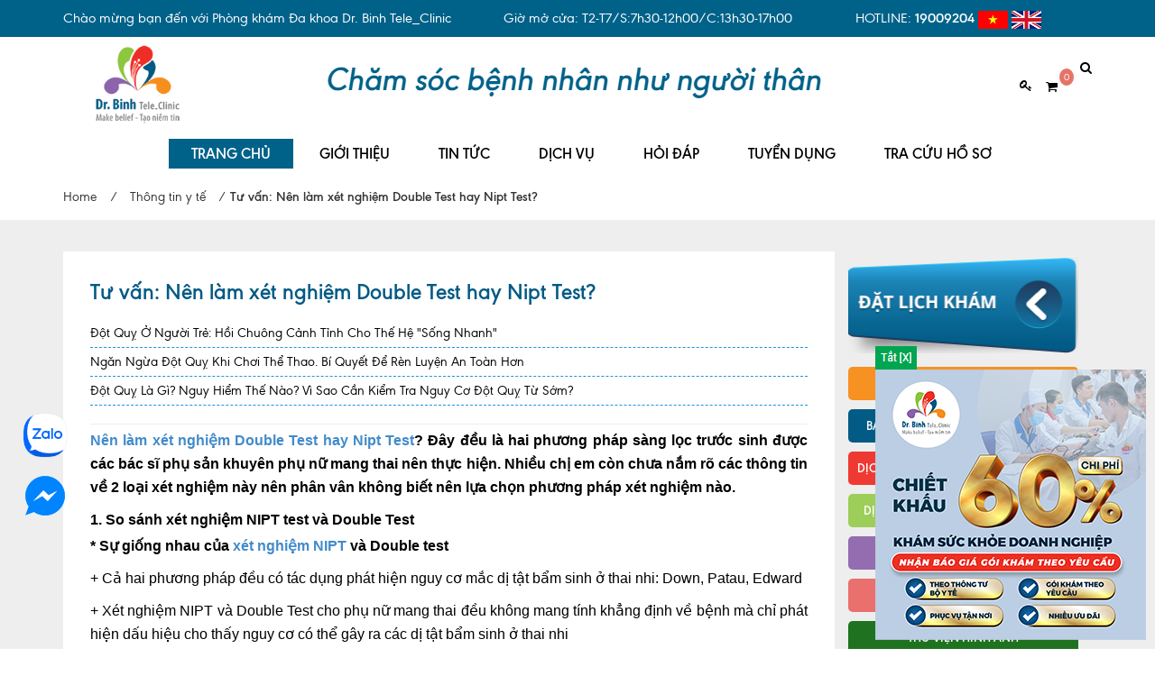

--- FILE ---
content_type: text/html; charset=utf-8
request_url: https://drbinh.com/tu-van-nen-lam-xet-nghiem-double-test-hay-nipt-test
body_size: 21347
content:
<!DOCTYPE html>
<!--[if lt IE 7]><html class="no-js lt-ie9 lt-ie8 lt-ie7" lang="en"> <![endif]-->
<!--[if IE 7]><html class="no-js lt-ie9 lt-ie8" lang="en"> <![endif]-->
<!--[if IE 8]><html class="no-js lt-ie9" lang="en"> <![endif]-->
<!--[if IE 9 ]><html class="ie9 no-js"> <![endif]-->
<!--[if (gt IE 9)|!(IE)]><!-->
<html class="no-js" lang="vi"> <!--<![endif]-->
	<head>
		<meta name='dmca-site-verification' content='S3pldk0zcUd3TmR6ZUYzWjRxZFo2UT090' />
		<meta name="facebook-domain-verification" content="cx3rh5c5hd5b7db34xtmhnygk1jbdf" />
		<meta name="google-site-verification" content="V73Dkqg_96FRL4fujXGAL_uEmvm1fRAMC3bUJOtNfRY" />
		<meta charset="UTF-8" />
		<meta http-equiv="x-ua-compatible" content="ie=edge">
		<meta name="viewport" content="width=device-width, initial-scale=1, maximum-scale=1">
		<meta name="robots" content="noodp,index,follow" />
		<meta name="keywords" content="phòng khám đa khoa, phòng khám, khám sức khỏe">
		<meta name='revisit-after' content='1 days' />
		<meta name="ahrefs-site-verification" content="187ce7d42f78ea1c7a93ba31ff2f7025e4c8cfc904129991de8624001b8bf5c2">
		
		<title>Tư vấn: Nên làm xét nghiệm Double Test hay Nipt Test?</title>
		

		
		<meta name="description" content="N&#234;n l&#224;m x&#233;t nghiệm Double Test hay Nipt Test? Hai phương ph&#225;p n&#224;y đề được ứng dụng để ph&#225;t hiện c&#225;c dấu hiệu bất thường g&#226;y nguy cơ dị tật bẩm sinh">
		
		<link rel="canonical" href="https://drbinh.com/tu-van-nen-lam-xet-nghiem-double-test-hay-nipt-test">
		<link rel="icon" href="//bizweb.dktcdn.net/100/089/365/themes/112903/assets/favicon.png?1769057432368" type="image/x-icon" />

		
<meta property="og:type" content="article">
<meta property="og:title" content="Tư vấn: N&#234;n l&#224;m x&#233;t nghiệm Double Test hay Nipt Test?">
<meta property="og:image" content="http://bizweb.dktcdn.net/thumb/grande/100/089/365/articles/avt-nen-lam-xet-nghiem-nipt-hay-double-test.jpg?v=1665655414057">
<meta property="og:image:secure_url" content="https://bizweb.dktcdn.net/thumb/grande/100/089/365/articles/avt-nen-lam-xet-nghiem-nipt-hay-double-test.jpg?v=1665655414057">


<meta property="og:description" content="N&#234;n l&#224;m x&#233;t nghiệm Double Test hay Nipt Test? Hai phương ph&#225;p n&#224;y đề được ứng dụng để ph&#225;t hiện c&#225;c dấu hiệu bất thường g&#226;y nguy cơ dị tật bẩm sinh">

<meta property="og:url" content="https://drbinh.com/tu-van-nen-lam-xet-nghiem-double-test-hay-nipt-test">
<meta property="og:site_name" content="Dr. Binh Tele_Clinic">
<meta property="og:type" content="website">
<meta property="og:title" content="Tư vấn: N&#234;n l&#224;m x&#233;t nghiệm Double Test hay Nipt Test?">
<meta property="og:image" content="http://bizweb.dktcdn.net/100/089/365/themes/112903/assets/logo.png?1769057432368">
<meta property="og:image:secure_url" content="https://bizweb.dktcdn.net/100/089/365/themes/112903/assets/logo.png?1769057432368">


		<!-- Helpers ================================================== -->
		<link rel="canonical" href="https://drbinh.com/tu-van-nen-lam-xet-nghiem-double-test-hay-nipt-test">
		<meta name="viewport" content="width=device-width,user-scalable=no,initial-scale=1">
		<!-- Favicon -->
		<link rel="shortcut icon" href="//bizweb.dktcdn.net/100/089/365/themes/112903/assets/favicon.png?1769057432368" type="image/x-icon" />
		<!-- Styles -->
		<style>
	@font-face{
		font-family:BaomoiMenu;
		src:url(//bizweb.dktcdn.net/100/089/365/themes/112903/assets/baomomenu_gdi.eot?1769057432368);
		src:url(//bizweb.dktcdn.net/100/089/365/themes/112903/assets/baomomenu_gdi.eot?#iefix?1769057432368) format('embedded-opentype'),
			url(//bizweb.dktcdn.net/100/089/365/themes/112903/assets/baomomenu_gdi.woff?1769057432368) format('woff'),url(//bizweb.dktcdn.net/100/089/365/themes/112903/assets/baomomenu_gdi.ttf?1769057432368) format('truetype')
	}
	@font-face{
		font-family:Baomoi;
		src:url(//bizweb.dktcdn.net/100/089/365/themes/112903/assets/baomoi_gdi.eot?v=1?1769057432368);
		src:url(//bizweb.dktcdn.net/100/089/365/themes/112903/assets/baomoi_gdi.eot?#iefixv=1?1769057432368) format('embedded-opentype'),url(//bizweb.dktcdn.net/100/089/365/themes/112903/assets/baomoi_gdi.woff?v=1?1769057432368) format('woff'),url(//bizweb.dktcdn.net/100/089/365/themes/112903/assets/baomoi_gdi.ttf?v=1?1769057432368) format('truetype')
	}
	@font-face{
		font-family:Baomoi;
		src:url(//bizweb.dktcdn.net/100/089/365/themes/112903/assets/baomoi-italic_gdi.eot?v=1?1769057432368);
		src:url(//bizweb.dktcdn.net/100/089/365/themes/112903/assets/baomoi-italic_gdi.eot?#iefixv=1?1769057432368) format('embedded-opentype'),url(//bizweb.dktcdn.net/100/089/365/themes/112903/assets/baomoi-italic_gdi.woff?v=1?1769057432368) format('woff'),url(//bizweb.dktcdn.net/100/089/365/themes/112903/assets/baomoi-italic_gdi.ttf?v=1?1769057432368) format('truetype');
		font-style:italic}
	@font-face{
		font-family:Baomoi;src:url(//bizweb.dktcdn.net/100/089/365/themes/112903/assets/baomoi-semibold_gdi.eot?v=1?1769057432368);
		src:url(//bizweb.dktcdn.net/100/089/365/themes/112903/assets/baomoi-semibold_gdi.eot?#iefixv=1?1769057432368) format('embedded-opentype'),url(//bizweb.dktcdn.net/100/089/365/themes/112903/assets/baomoi-semibold_gdi.woff?v=1?1769057432368) format('woff'),url(//bizweb.dktcdn.net/100/089/365/themes/112903/assets/baomoi-semibold_gdi.ttf?v=1?1769057432368) format('truetype');font-weight:700}
	@font-face{
		font-family:Baomoi;src:url(//bizweb.dktcdn.net/100/089/365/themes/112903/assets/baomoi-semibolditalic_gdi.eot?v=1?1769057432368);
		src:url(//bizweb.dktcdn.net/100/089/365/themes/112903/assets/baomoi-semibolditalic_gdi.eot?#iefixv=1?1769057432368) format('embedded-opentype'),url(//bizweb.dktcdn.net/100/089/365/themes/112903/assets/baomoi-semibolditalic_gdi.woff?v=1?1769057432368) format('woff'),url(//bizweb.dktcdn.net/100/089/365/themes/112903/assets/baomoi-semibolditalic_gdi.ttf?v=1?1769057432368) format('truetype');font-weight:700;font-style:italic
	}
	@media only screen and (min-width: 1024px){
		.cd-top {
			height: 60px;
			width: 60px;
			left: 30px;
			bottom: 85px !important;
		}
	}
</style>

<link rel="preload" as="style" type="text/css" href="//bizweb.dktcdn.net/100/089/365/themes/112903/assets/bootstrap.css?1769057432368">
<link href="//bizweb.dktcdn.net/100/089/365/themes/112903/assets/bootstrap.css?1769057432368" rel="stylesheet" type="text/css" media="all" />
<link rel="preload" as="style" type="text/css" href="//bizweb.dktcdn.net/100/089/365/themes/112903/assets/font-awesome.min.css?1769057432368">
<link href="//bizweb.dktcdn.net/100/089/365/themes/112903/assets/font-awesome.min.css?1769057432368" rel="stylesheet" type="text/css" media="all" />
<link rel="preload" as="style" type="text/css" href="//bizweb.dktcdn.net/100/089/365/themes/112903/assets/owl.carousel.css?1769057432368">
<link href="//bizweb.dktcdn.net/100/089/365/themes/112903/assets/owl.carousel.css?1769057432368" rel="stylesheet" type="text/css" media="all" />
<link rel="preload" as="style" type="text/css" href="//bizweb.dktcdn.net/100/089/365/themes/112903/assets/owl.theme.css?1769057432368">
<link href="//bizweb.dktcdn.net/100/089/365/themes/112903/assets/owl.theme.css?1769057432368" rel="stylesheet" type="text/css" media="all" />
<link rel="preload" as="style" type="text/css" href="//bizweb.dktcdn.net/100/089/365/themes/112903/assets/jgrowl.css?1769057432368">
<link href="//bizweb.dktcdn.net/100/089/365/themes/112903/assets/jgrowl.css?1769057432368" rel="stylesheet" type="text/css" media="all" />
<link rel="preload" as="style" type="text/css" href="//bizweb.dktcdn.net/100/089/365/themes/112903/assets/settings.css?1769057432368">
<link href="//bizweb.dktcdn.net/100/089/365/themes/112903/assets/settings.css?1769057432368" rel="stylesheet" type="text/css" media="all" />
<link rel="preload" as="style" type="text/css" href="//bizweb.dktcdn.net/100/089/365/themes/112903/assets/main_styles.css?1769057432368">
<link href="//bizweb.dktcdn.net/100/089/365/themes/112903/assets/main_styles.css?1769057432368" rel="stylesheet" type="text/css" media="all" />
		<!-- fonts --> 
		<link rel="preload" as="script" href="//bizweb.dktcdn.net/100/089/365/themes/112903/assets/jquery.min.js?1769057432368" />
<script src="//bizweb.dktcdn.net/100/089/365/themes/112903/assets/jquery.min.js?1769057432368" type="text/javascript"></script>
<link rel="preload" as="script" href="//bizweb.dktcdn.net/100/089/365/themes/112903/assets/bootstrap.min.js?1769057432368" />
<script src="//bizweb.dktcdn.net/100/089/365/themes/112903/assets/bootstrap.min.js?1769057432368" type="text/javascript"></script>
<link rel="preload" as="script" href="//bizweb.dktcdn.net/100/089/365/themes/112903/assets/jquery.parallax-1.1.3.js?1769057432368" />
<script src="//bizweb.dktcdn.net/100/089/365/themes/112903/assets/jquery.parallax-1.1.3.js?1769057432368" type="text/javascript"></script>
<link rel="preload" as="script" href="//bizweb.dktcdn.net/100/089/365/themes/112903/assets/owl.carousel.js?1769057432368" />
<script src="//bizweb.dktcdn.net/100/089/365/themes/112903/assets/owl.carousel.js?1769057432368" type="text/javascript"></script>
<link rel="preload" as="script" href="//bizweb.dktcdn.net/100/089/365/themes/112903/assets/off-canvas.j?1769057432368" />
<script src="//bizweb.dktcdn.net/100/089/365/themes/112903/assets/off-canvas.js?1769057432368" type="text/javascript"></script>



<script src="//bizweb.dktcdn.net/100/089/365/themes/112903/assets/jquery.flexslider.js?1769057432368" type="text/javascript"></script>
<script src="//bizweb.dktcdn.net/100/089/365/themes/112903/assets/custom.js?1769057432368" type="text/javascript"></script>

<script>
	jQuery(document).ready(function(){

		"use strict";

		/* Method for award slider */
		jQuery(".tz-award-slider").owlCarousel({
			items : 1,
			itemsDesktop : [1199,1],
			itemsDesktopSmall : [979,1],
			itemsTablet: [768, 1],
			itemsMobile: [479, 1],
			slideSpeed:500,
			paginationSpeed:800,
			rewindSpeed:1000,
			autoPlay:true,
			stopOnHover: false,
			singleItem:true,
			rewindNav:true,
			clone:true,
			pagination:false,
			autoHeight : true,
			paginationNumbers:true,
			itemsScaleUp:true,
		});
		// Custom Navigation Events
		jQuery(".award_prev").click(function(){
			jQuery(".tz-award-slider").trigger('owl.prev');
		}) ;
		jQuery(".award_next").click(function(){
			jQuery(".tz-award-slider").trigger('owl.next');
		}) ;


		/* Method for award slider */
		jQuery(".tz-award-slider1").owlCarousel({
			items : 2,
			itemsDesktop : [1199,2],
			itemsDesktopSmall : [979,2],
			itemsTablet: [768, 1],
			itemsMobile: [479, 1],
			slideSpeed:500,
			paginationSpeed:800,
			rewindSpeed:1000,
			autoPlay:true,
			stopOnHover: false,
			singleItem:false,
			rewindNav:true,
			pagination:false,
			autoHeight : true,
			paginationNumbers:false,
			itemsScaleUp:false
		});
		// Custom Navigation Events
		jQuery(".award_prev1").click(function(){
			jQuery(".tz-award-slider1").trigger('owl.prev');
		}) ;
		jQuery(".award_next1").click(function(){
			jQuery(".tz-award-slider1").trigger('owl.next');
		}) ;



		/* Method for award slider */
		jQuery(".tz-award-slider2").owlCarousel({
			items : 2,
			itemsDesktop : [1199,2],
			itemsDesktopSmall : [979,2],
			itemsTablet: [768, 1],
			itemsMobile: [479, 1],
			slideSpeed:300,
			paginationSpeed:800,
			rewindSpeed:1000,
			autoPlay:true,
			stopOnHover: false,
			singleItem:false,
			rewindNav:true,
			pagination:false,
			autoHeight : true,
			paginationNumbers:false,
			itemsScaleUp:false
		});
		// Custom Navigation Events
		jQuery(".award_prev2").click(function(){
			jQuery(".tz-award-slider2").trigger('owl.prev');
		}) ;
		jQuery(".award_next2").click(function(){
			jQuery(".tz-award-slider2").trigger('owl.next');
		}) ;



		/* Method for simple slider */
		jQuery(".tz-simple-product").owlCarousel({
			items : 1,
			itemsDesktop : [1199,1],
			itemsDesktopSmall : [979,1],
			itemsTablet: [768, 1],
			itemsMobile: [479, 1],
			slideSpeed:500,
			paginationSpeed:800,
			rewindSpeed:1000,
			autoPlay:false,
			stopOnHover: false,
			singleItem:false,
			rewindNav:true,
			pagination:false,
			paginationNumbers:false,
			itemsScaleUp:false
		});
		// Custom Navigation Events
		jQuery(".simple_prev").click(function(){
			jQuery(".tz-simple-product").trigger('owl.prev');
		}) ;
		jQuery(".simple_next").click(function(){
			jQuery(".tz-simple-product").trigger('owl.next');
		}) ;

		/* Method for Partner slider */
		jQuery(".partner-slider").owlCarousel({
			items : 1,
			itemsDesktop : [1199,1],
			itemsDesktopSmall : [979,1],
			itemsTablet: [768, 1],
			itemsMobile: [479, 1],
			slideSpeed:500,
			paginationSpeed:800,
			rewindSpeed:1000,
			autoPlay:true,
			stopOnHover: false,
			singleItem:false,
			rewindNav:true,
			pagination:false,
			paginationNumbers:false,
			itemsScaleUp:false
		});


		jQuery(".award_prev3").click(function(){
			jQuery(".partner-slider").trigger('owl.prev');
		}) ;
		jQuery(".award_next3").click(function(){
			jQuery(".partner-slider").trigger('owl.next');
		}) ;


		/* Method for Partner slider */
		jQuery(".partner-slider1").owlCarousel({
			items : 5,
			itemsDesktop : [1199,5],
			itemsDesktopSmall : [979,5],
			itemsTablet: [768, 3],
			itemsMobile: [479, 2],
			slideSpeed:500,
			paginationSpeed:800,
			rewindSpeed:1000,
			autoPlay:true,
			stopOnHover: false,
			singleItem:false,
			rewindNav:true,
			pagination:false,
			paginationNumbers:false,
			itemsScaleUp:false
		});


		jQuery(".award_prev33").click(function(){
			jQuery(".partner-slider1").trigger('owl.prev');
		}) ;
		jQuery(".award_next33").click(function(){
			jQuery(".partner-slider1").trigger('owl.next');
		}) ;


		/* Method for Our Team */
		jQuery(".tz-team-slider").owlCarousel({
			items : 4,
			itemsDesktop : [1199,4],
			itemsDesktopSmall : [979,2],
			itemsTablet: [768, 2],
			itemsMobile: [479, 1],
			slideSpeed:500,
			paginationSpeed:800,
			rewindSpeed:1000,
			autoPlay:false,
			stopOnHover: false,
			singleItem:false,
			rewindNav:true,
			pagination:false,
			paginationNumbers:false,
			itemsScaleUp:false
		});

		/* Method for Quote */
		jQuery(".tz-quote").owlCarousel({
			items : 1,
			itemsDesktop : [1199,1],
			itemsDesktopSmall : [979,1],
			itemsTablet: [768, 1],
			itemsMobile: [479, 1],
			slideSpeed:500,
			paginationSpeed:800,
			rewindSpeed:1000,
			autoPlay:false,
			stopOnHover: false,
			singleItem:false,
			rewindNav:true,
			pagination:false,
			paginationNumbers:false,
			itemsScaleUp:false
		});

		/* Method for say */
		jQuery(".tz-say-slider").owlCarousel({
			items : 3,
			itemsDesktop : [1199,3],
			itemsDesktopSmall : [979,2],
			itemsTablet: [768, 1],
			itemsMobile: [479, 1],
			slideSpeed:500,
			paginationSpeed:800,
			rewindSpeed:1000,
			autoPlay:false,
			stopOnHover: false,
			singleItem:false,
			rewindNav:true,
			pagination:false,
			paginationNumbers:false,
			itemsScaleUp:false
		});
		// Custom Navigation Events
		jQuery(".say_prev").click(function(){
			jQuery(".tz-say-slider").trigger('owl.prev');
		}) ;
		jQuery(".say_next").click(function(){
			jQuery(".tz-say-slider").trigger('owl.next');
		}) ;

		/* Method for Header */
		var $_window =  jQuery(window).width();
		if ( $_window >= 992 ) {
			var $_scrollTop  = '' ;
			$_scrollTop      = jQuery(this).scrollTop();
			if ( $_scrollTop >= 30 ) {
				jQuery('.tz-header2').addClass('tz-header-animation');
				jQuery('.tz-header5').addClass('tz-header5-eff');

			}else{
				jQuery('.tz-header2').removeClass('tz-header-animation');
				jQuery('.tz-header5').removeClass('tz-header5-eff');
			}
			jQuery(window).scroll(function(){
				var $_scrollTop  = '' ;
				$_scrollTop      = jQuery(this).scrollTop();
				if ( $_scrollTop >= 30 ) {
					jQuery('.tz-header2').addClass('tz-header-animation');


				}else{
					jQuery('.tz-header2').removeClass('tz-header-animation');


				}

			});
		}

		/* Method for skill */
		if ( jQuery('.chart').length > 0 ) {
			var $_elementTop =   jQuery('.chart').offset().top;
			jQuery(window).scroll(function(){
				var $_Top = jQuery(window).scrollTop();
				if ( $_Top > $_elementTop - 600 ){
					jQuery('.chart').easyPieChart({
						easing: 'easeOutBounce',
						scaleColor: false,
						size: 150,
						lineWidth: 5,
						trackColor: '#615950',
						barColor: '#f1805f',
						onStep: function(from, to, percent) {
							jQuery(this.el).find('.percent').text(Math.round(percent));
						}
					});
					jQuery('.tz-rotate-skill').css('opacity', 1);
				}
			});
		}

		/* Method for menu offcavas */
		var $true = true;
		jQuery('.tz-offcavas').click(function(){
			if ( $true == true ){
				jQuery('.tz-offcavans-menu').animate({
					left : '0'
				},300) ;
				jQuery('.tzscrollable').addClass('tz-offcavans-menu-eff');
				$true = false;
			}else{
				jQuery('.tz-offcavans-menu').animate({
					left : '-20em'
				},150,function(){
					jQuery('.tzscrollable').removeClass('tz-offcavans-menu-eff');
				}) ;
				$true = true;
			}
		});
		jQuery('.tz-offcanvas-close').click(function(){
			jQuery('.tz-offcavans-menu').animate({
				left : '-20em'
			},150,function(){
				jQuery('.tzscrollable').removeClass('tz-offcavans-menu-eff');
			}) ;
			$true = true;
		});

		/* Method for shop features slider */
		jQuery(".features-slider").owlCarousel({
			items : 2,
			itemsDesktop : [1199,2],
			itemsDesktopSmall : [979,2],
			itemsTablet: [768, 2],
			itemsMobile: [479, 1],
			slideSpeed:500,
			paginationSpeed:800,
			rewindSpeed:1000,
			autoPlay:false,
			stopOnHover: false,
			singleItem:false,
			rewindNav:true,
			pagination:false,
			paginationNumbers:false,
			itemsScaleUp:false
		});
		jQuery(".features_prev").click(function(){
			jQuery(".features-slider").trigger('owl.prev');
		}) ;
		jQuery(".features_next").click(function(){
			jQuery(".features-slider").trigger('owl.next');
		}) ;

		/* Method for shop sales slider */
		jQuery(".sales-slider").owlCarousel({
			items : 2,
			itemsDesktop : [1199,2],
			itemsDesktopSmall : [979,2],
			itemsTablet: [768, 2],
			itemsMobile: [479, 1],
			slideSpeed:500,
			paginationSpeed:800,
			rewindSpeed:1000,
			autoPlay:false,
			stopOnHover: false,
			singleItem:false,
			rewindNav:true,
			pagination:false,
			paginationNumbers:false,
			itemsScaleUp:false
		});
		jQuery(".sales_prev").click(function(){
			jQuery(".sales-slider").trigger('owl.prev');
		}) ;
		jQuery(".sales_next").click(function(){
			jQuery(".sales-slider").trigger('owl.next');
		}) ;

		/* Method for shop features 2 slider */
		jQuery(".features-slider2").owlCarousel({
			items : 2,
			itemsDesktop : [1199,2],
			itemsDesktopSmall : [979,2],
			itemsTablet: [768, 2],
			itemsMobile: [479, 1],
			slideSpeed:500,
			paginationSpeed:800,
			rewindSpeed:1000,
			autoPlay:false,
			stopOnHover: false,
			singleItem:false,
			rewindNav:true,
			pagination:false,
			paginationNumbers:false,
			itemsScaleUp:false
		});
		// Custom Navigation Events
		jQuery(".features_prev2").click(function(){
			jQuery(".features-slider2").trigger('owl.prev');
		}) ;
		jQuery(".features_next2").click(function(){
			jQuery(".features-slider2").trigger('owl.next');
		}) ;

		/* Method for shop sales 2 slider */
		jQuery(".sales-slider2").owlCarousel({
			items : 2,
			itemsDesktop : [1199,2],
			itemsDesktopSmall : [979,2],
			itemsTablet: [768, 2],
			itemsMobile: [479, 1],
			slideSpeed:500,
			paginationSpeed:800,
			rewindSpeed:1000,
			autoPlay:false,
			stopOnHover: false,
			singleItem:false,
			rewindNav:true,
			pagination:false,
			paginationNumbers:false,
			itemsScaleUp:false
		});
		jQuery(".sales_prev2").click(function(){
			jQuery(".sales-slider2").trigger('owl.prev');
		}) ;
		jQuery(".sales_next2").click(function(){
			jQuery(".sales-slider2").trigger('owl.next');
		}) ;

		/* Method for shop Tab */
		jQuery('.tz-shop-tab').each(function(){
			jQuery(this).find('.tzshop-content:first').show();
			jQuery(this).find('.tz-shop-title small:first').addClass('tab-active');
		});
		jQuery('.tz-shop-header .tz-shop-title small').click(function(){
			jQuery(this).parent().find('small').removeClass('tab-active');
			jQuery(this).addClass('tab-active');
			var $id = jQuery(this).attr('data-option-value');
			jQuery(this).parent().parent().parent().find('.tzshop-content').slideUp();
			jQuery('#'+$id).slideDown();
		}) ;

		/* Method for Bestsellers */
		jQuery(".tz-bestsellers-slider").owlCarousel({
			items : 3,
			itemsDesktop : [1199,3],
			itemsDesktopSmall : [979,2],
			itemsTablet: [768, 2],
			itemsMobile: [479, 1],
			slideSpeed:500,
			paginationSpeed:800,
			rewindSpeed:1000,
			autoPlay:false,
			stopOnHover: false,
			singleItem:false,
			rewindNav:true,
			pagination:false,
			paginationNumbers:false,
			itemsScaleUp:false
		});
		jQuery(".bestsellers_prev").click(function(){
			jQuery(".tz-bestsellers-slider").trigger('owl.prev');
		}) ;
		jQuery(".bestsellers_next").click(function(){
			jQuery(".tz-bestsellers-slider").trigger('owl.next');
		}) ;

		/* Method for Love Word  */
		jQuery(".tz-love-slider").owlCarousel({
			items : 3,
			itemsDesktop : [1199,3],
			itemsDesktopSmall : [979,2],
			itemsTablet: [768, 2],
			itemsMobile: [479, 1],
			slideSpeed:500,
			paginationSpeed:800,
			rewindSpeed:1000,
			autoPlay:false,
			stopOnHover: false,
			singleItem:false,
			rewindNav:true,
			pagination:true,
			paginationNumbers:false,
			itemsScaleUp:false
		});

		/* tz-love-words-slider */
		jQuery(".tz-love-words-slider").owlCarousel({
			items : 1,
			itemsDesktop : [1199,1],
			itemsDesktopSmall : [979,1],
			itemsTablet: [768, 1],
			itemsMobile: [479, 1],
			slideSpeed:500,
			paginationSpeed:800,
			rewindSpeed:1000,
			autoPlay:false,
			stopOnHover: false,
			singleItem:false,
			rewindNav:true,
			pagination:true,
			paginationNumbers:false,
			itemsScaleUp:false
		});

		/* Method for video */
		jQuery('.tzautoplay').click(function(){
			var $_this = jQuery(this);
			var myVideo = $_this.parents('.tz-video').find('.videoID')[0];
			jQuery(this).hide();
			$_this.parents('.tz-video').find('.tz-video-content h3').css('opacity',0);
			$_this.parents('.tz-video').find('.tz-video-content strong').css('opacity',0);
			$_this.parents('.tz-video').find('.bg-video').hide();
			$_this.parents('.tz-video').find('.tzpause').show().css('opacity',0);
			if (myVideo.paused)
				myVideo.play();

		}) ;
		jQuery('.tzpause').click(function(){
			jQuery(this).hide();
			var $_this = jQuery(this);
			var myVideo = $_this.parents('.tz-video').find('.videoID')[0];
			$_this.parents('.tz-video').find('.tz-video-content h3').css('opacity',1);
			$_this.parents('.tz-video').find('.tz-video-content strong').css('opacity',1);
			$_this.parents('.tz-video').find('.bg-video').show();
			$_this.parents('.tz-video').find('.tzautoplay').show();
			if (myVideo.play)
				myVideo.pause();

		});

		/* Method for Search */
		jQuery('.tz-search').click(function(){
			jQuery('.tz-form-search').css('display','block');
			jQuery('.tz-search-input').focus();
		}) ;
		jQuery('.tz-form-close').click(function(){
			jQuery('.tz-form-search').css('display','none');
		});

		/* Method for Single portfolio */
		jQuery(".tz-slider-full").owlCarousel({
			items : 1,
			itemsDesktop : [1199,1],
			itemsDesktopSmall : [979,1],
			itemsTablet: [768, 1],
			itemsMobile: [479, 1],
			slideSpeed:500,
			paginationSpeed:800,
			rewindSpeed:1000,
			autoPlay:false,
			stopOnHover: false,
			singleItem:false,
			rewindNav:false,
			pagination:false,
			paginationNumbers:false,
			itemsScaleUp:false
		});
		jQuery(".tz_slider_prev").click(function(){
			jQuery(".tz-slider-full").trigger('owl.prev');
		}) ;
		jQuery(".tz_slider_next").click(function(){
			jQuery(".tz-slider-full").trigger('owl.next');
		}) ;

		/* Method for Single portfolio gallery */
		jQuery(".tz-gallery-full").owlCarousel({
			items : 4,
			itemsDesktop : [1199,4],
			itemsDesktopSmall : [979,2],
			itemsTablet: [768, 1],
			itemsMobile: [479, 1],
			slideSpeed:500,
			paginationSpeed:800,
			rewindSpeed:1000,
			autoPlay:false,
			stopOnHover: false,
			singleItem:false,
			rewindNav:false,
			pagination:false,
			paginationNumbers:false,
			itemsScaleUp:false
		});

		/* Method for offfice */
		jQuery(".tz-offfice-slider").owlCarousel({
			items : 4,
			itemsDesktop : [1199,4],
			itemsDesktopSmall : [979,2],
			itemsTablet: [768, 1],
			itemsMobile: [479, 1],
			slideSpeed:500,
			paginationSpeed:800,
			rewindSpeed:1000,
			autoPlay:false,
			stopOnHover: false,
			singleItem:false,
			rewindNav:false,
			pagination:false,
			paginationNumbers:false,
			itemsScaleUp:false
		});

		/* Accordion Toggle Items */
		var iconOpen = 'fa-chevron-down',
			iconClose = 'fa-chevron-right';

		jQuery('.tzaccordion').each(function(){
			jQuery(this).find('p:first').show();
			jQuery(this).find('h6:first').addClass('active');
			jQuery(this).find('h6:first i').addClass(iconOpen).removeClass(iconClose);
		});
		jQuery('.tzaccordion h6').click(function() {
			var $_this = jQuery(this);
			$_this.parent().find('.active i').addClass(iconClose).removeClass(iconOpen);
			$_this.parent().find('.active').removeClass('active');
			$_this.parent().find('p').slideUp('normal');
			if(jQuery(this).next('p').is(':hidden') == true) {
				jQuery(this).find('i').addClass(iconOpen).removeClass(iconClose);
				jQuery(this).addClass('active');
				jQuery(this).next('p').slideDown('normal');
			}
		});



	});
</script>

  

		<!-- Header hook for plugins ================================================== -->
		<script>
	var Bizweb = Bizweb || {};
	Bizweb.store = 'drbinh.mysapo.net';
	Bizweb.id = 89365;
	Bizweb.theme = {"id":112903,"name":"Dr. Binh","role":"main"};
	Bizweb.template = 'article';
	if(!Bizweb.fbEventId)  Bizweb.fbEventId = 'xxxxxxxx-xxxx-4xxx-yxxx-xxxxxxxxxxxx'.replace(/[xy]/g, function (c) {
	var r = Math.random() * 16 | 0, v = c == 'x' ? r : (r & 0x3 | 0x8);
				return v.toString(16);
			});		
</script>
<script>
	(function () {
		function asyncLoad() {
			var urls = ["//promotionpopup.sapoapps.vn/genscript/script.js?store=drbinh.mysapo.net","//promotionpopup.sapoapps.vn/genscript/script.js?store=drbinh.mysapo.net","https://productcompare.sapoapps.vn/productcompare/CustomerAsset/CustomerScript?alias=drbinh&store=drbinh.mysapo.net","//newproductreviews.sapoapps.vn/assets/js/productreviews.min.js?store=drbinh.mysapo.net","https://forms.sapoapps.vn/libs/js/surveyform.min.js?store=drbinh.mysapo.net"];
			for (var i = 0; i < urls.length; i++) {
				var s = document.createElement('script');
				s.type = 'text/javascript';
				s.async = true;
				s.src = urls[i];
				var x = document.getElementsByTagName('script')[0];
				x.parentNode.insertBefore(s, x);
			}
		};
		window.attachEvent ? window.attachEvent('onload', asyncLoad) : window.addEventListener('load', asyncLoad, false);
	})();
</script>


<script>
	window.BizwebAnalytics = window.BizwebAnalytics || {};
	window.BizwebAnalytics.meta = window.BizwebAnalytics.meta || {};
	window.BizwebAnalytics.meta.currency = 'VND';
	window.BizwebAnalytics.tracking_url = '/s';

	var meta = {};
	
	meta.article = {"id": 2714227};
	
	
	for (var attr in meta) {
	window.BizwebAnalytics.meta[attr] = meta[attr];
	}
</script>

	
		<script src="/dist/js/stats.min.js?v=96f2ff2"></script>
	



<!-- Google tag (gtag.js) -->
<script async src="https://www.googletagmanager.com/gtag/js?id=G-NFC5VV2LSR"></script>
<script>
  window.dataLayer = window.dataLayer || [];
  function gtag(){dataLayer.push(arguments);}
  gtag('js', new Date());

  gtag('config', 'G-NFC5VV2LSR');
</script>


<!-- Global site tag (gtag.js) - Google Analytics -->
<script async src="https://www.googletagmanager.com/gtag/js?id=UA-81825344-1"></script>
<script>
setTimeout(function(){
  window.dataLayer = window.dataLayer || [];
  function gtag(){dataLayer.push(arguments);}
  gtag('js', new Date());

  gtag('config', 'UA-81825344-1');
},5000);
</script>
<!-- Google Tag Manager -->
<script>(function(w,d,s,l,i){w[l]=w[l]||[];w[l].push({'gtm.start':
new Date().getTime(),event:'gtm.js'});var f=d.getElementsByTagName(s)[0],
j=d.createElement(s),dl=l!='dataLayer'?'&l='+l:'';j.async=true;j.src=
'https://www.googletagmanager.com/gtm.js?id='+i+dl;f.parentNode.insertBefore(j,f);
})(window,document,'script','dataLayer','GTM-KQ8ZHWD2');</script>
<!-- End Google Tag Manager -->
<script>

	window.enabled_enhanced_ecommerce = true;

</script>




<!--Facebook Pixel Code-->
<script>
	!function(f, b, e, v, n, t, s){
	if (f.fbq) return; n = f.fbq = function(){
	n.callMethod?
	n.callMethod.apply(n, arguments):n.queue.push(arguments)}; if (!f._fbq) f._fbq = n;
	n.push = n; n.loaded = !0; n.version = '2.0'; n.queue =[]; t = b.createElement(e); t.async = !0;
	t.src = v; s = b.getElementsByTagName(e)[0]; s.parentNode.insertBefore(t, s)}
	(window,
	document,'script','https://connect.facebook.net/en_US/fbevents.js');
	fbq('init', '1741239626141943', {} , {'agent': 'plsapo'}); // Insert your pixel ID here.
	fbq('init', '175940777690574', {} , {'agent': 'plsapo'}); // Insert your pixel ID here.
	fbq('init', '5263541813697511', {} , {'agent': 'plsapo'}); // Insert your pixel ID here.
	fbq('track', 'PageView',{},{ eventID: Bizweb.fbEventId });
	
</script>
<noscript>
	<img height='1' width='1' style='display:none' src='https://www.facebook.com/tr?id=1741239626141943,175940777690574,5263541813697511&ev=PageView&noscript=1' />
</noscript>
<!--DO NOT MODIFY-->
<!--End Facebook Pixel Code-->



<script>
	var eventsListenerScript = document.createElement('script');
	eventsListenerScript.async = true;
	
	eventsListenerScript.src = "/dist/js/store_events_listener.min.js?v=1b795e9";
	
	document.getElementsByTagName('head')[0].appendChild(eventsListenerScript);
</script>







		


		<!-- Code kiem duyet cmt FB moi cua DrBinh===============  -->
		<meta property="fb:app_id" content="830480047086236"/>  
		<meta property="fb:admins" content="1599519723635623"/>
		<!-- The Meta WebmasterTool  -->
		<meta name="google-site-verification" content="V73Dkqg_96FRL4fujXGAL_uEmvm1fRAMC3bUJOtNfRY" />

		


		<!-- Google Tag Manager -->
		<script>
			setTimeout(function(){
				(function(w,d,s,l,i){w[l]=w[l]||[];w[l].push({'gtm.start':
															  new Date().getTime(),event:'gtm.js'});var f=d.getElementsByTagName(s)[0],
					j=d.createElement(s),dl=l!='dataLayer'?'&l='+l:'';j.async=true;j.src=
						'https://www.googletagmanager.com/gtm.js?id='+i+dl;f.parentNode.insertBefore(j,f);
									})(window,document,'script','dataLayer','GTM-PBKC8XN');
			},5000);
		</script>
		<!-- End Google Tag Manager -->
		<meta name='dmca-site-verification' content='S3pldk0zcUd3TmR6ZUYzWjRxZFo2UT090' />
		<!-- javascript huyn-->
		<script type="text/javascript">
    (function(c,l,a,r,i,t,y){
        c[a]=c[a]||function(){(c[a].q=c[a].q||[]).push(arguments)};
        t=l.createElement(r);t.async=1;t.src="https://www.clarity.ms/tag/"+i;
        y=l.getElementsByTagName(r)[0];y.parentNode.insertBefore(t,y);
    })(window, document, "clarity", "script", "fdkp1uezcj");
</script>

	</head>
	<body>

		<!-- Google Tag Manager (noscript) -->
		<noscript><iframe src="https://www.googletagmanager.com/ns.html?id=GTM-PBKC8XN"
						  height="0" width="0" style="display:none;visibility:hidden"></iframe></noscript>
		<!-- End Google Tag Manager (noscript) -->


		
		<div id="fb-root"></div>
		<script>
			setTimeout(function(){
				if(navigator.userAgent.indexOf("Speed Insights") == -1) {
					(function(d, s, id) {
						var js, fjs = d.getElementsByTagName(s)[0];
						if (d.getElementById(id)) return;
						js = d.createElement(s); js.id = id;
						js.src = "//connect.facebook.net/vi_VN/sdk.js#xfbml=1&version=v2.7&appId=830480047086236";
						fjs.parentNode.insertBefore(js, fjs);
					}(document, 'script', 'facebook-jssdk'));
				}
			},5000);
		</script>
		

		<!-- Google Code dành cho Thẻ tiếp thị lại -->
		<!--------------------------------------------------
Không thể liên kết thẻ tiếp thị lại với thông tin nhận dạng cá nhân hay đặt thẻ tiếp thị lại trên các trang có liên quan đến danh mục nhạy cảm. Xem thêm thông tin và hướng dẫn về cách thiết lập thẻ trên: http://google.com/ads/remarketingsetup
--------------------------------------------------->
		<script type="text/javascript">
			/* <![CDATA[ */
			var google_conversion_id = 841416573;
			var google_custom_params = window.google_tag_params;
			var google_remarketing_only = true;
			/* ]]> */
		</script>
		<script type="text/javascript" src="//www.googleadservices.com/pagead/conversion.js">
		</script>
		<noscript>
			<div style="display:inline;">
				<img height="1" width="1" style="border-style:none;" alt="" src="//googleads.g.doubleclick.net/pagead/viewthroughconversion/841416573/?guid=ON&amp;script=0"/>
			</div>
		</noscript>		

		<div class="top-header">
	<div class="container">
		<div class="row">
			<div class="col-xs-12 col-sm-5 hidden-xs hidden-sm hidden-md">
				<p>Chào mừng bạn đến với Phòng khám Đa khoa Dr. Binh Tele_Clinic</p>
			</div>
			<div class="col-xs-12 col-sm-6 col-md-6 col-lg-4 hidden-xs">
				<p>Giờ mở cửa: T2-T7/S:7h30-12h00/C:13h30-17h00</p>
			</div>
			<div class="col-xs-12 col-sm-6 col-md-6 col-lg-3">
				<p class="htl">HOTLINE: <strong><a href="tel:tel:19009204"><span style="color:#ffffff;">19009204</span></a></strong></p>
				<ul class="ngongnu">
					<li><a href="http://drbinh.com/"><img src="//bizweb.dktcdn.net/100/089/365/themes/112903/assets/coviet.png?1769057432368" alt="tieng-viet"/></a></li>
					<li><a href="https://engdrbinh-bizwebvietnam-net.mysapo.net/"><img src="//bizweb.dktcdn.net/100/089/365/themes/112903/assets/coanh.png?1769057432368" alt="tieng-anh" /></a></li>
				</ul>
			</div>
		</div>
	</div>
</div>
<header class="tz-header tz-header2 ">
	<div class="overlay"></div>
	<div class="container" id="open_shopping_cart">
		<div class="row">
			<div class="col-xs-4 col-sm-2">
				<h3 class="tz-logo">
					<a class="logo" href="//drbinh.com">
						
						<img alt="Dr. Binh Tele_Clinic" src="//bizweb.dktcdn.net/100/089/365/themes/112903/assets/logo.png?1769057432368" />
						
					</a>
				</h3>
			</div>
			<div class="col-xs-12 col-sm-8 hidden-xs">
				<img src="//bizweb.dktcdn.net/100/089/365/themes/112903/assets/slogan.jpg?1769057432368" alt="Dr. Binh Tele_Clinic" class="anhslogan" />
			</div>
			<div class="col-xs-8 col-sm-2" style="margin-top: 15px;">
				<button data-target=".nav-collapse" class="btn-navbar tz_icon_menu pull-right visible-xs" type="button">
					<i class="fa fa-bars"></i>
				</button>
				<a class="pull-right tz-search" href="/search"> <i class="fa fa-search"></i>
				</a>
				<a href="/cart" class="pull-right cart_st"> <i class="fa fa-st fa-shopping-cart"></i><span id="cart-total">0</span></a>
				
				<div class="st_user">
					<a class="pull-right" href="/account/login"> <i class="fa fa-st fa-key"></i></a>
					<ul class="ul_user">
						<li><a href="/account/login" id="customer_login_link">Đăng nhập</a></li>
						<li><a href="/account/register" id="customer_register_link">Đăng kí</a></li>
					</ul>
				</div>
				
			</div>
		</div>

		<button data-target=".nav-collapse" class="btn-navbar tz_icon_menu visible-sm visible-md" type="button">
			<i class="fa fa-bars"></i>
		</button>

		<div class="container" style=" margin-top: 15px;">
			<div class="row">
				<nav class="">
					<ul class="nav-collapse">
						
						
						<li>
							<a href="/">TRANG CHỦ</a>
						</li>
						
						
						
						<li>
							<a href="/gioi-thieu">GIỚI THIỆU</a>
							<div class="nav-child dropdown-menu mega-dropdown-menu">
								<div class="mega-dropdown-inner">
									<div class="row">
										<div data-width="12" class="col-md-12 mega-col-nav">
											<div class="mega-inner">
												<ul class="mega-nav level1">
													
													
													<li>
														<a href="/gioi-thieu">Giới thiệu chung</a>
													</li>
													
													
													
													<li>
														<a href="/tam-nhin-va-su-menh">Tầm nhìn, sứ mệnh</a>
													</li>
													
													
													
													<li>
														<a href="/vi-sao-nen-chon-dr-binh">Vì sao nên chọn Dr.Binh Tele_Clinic</a>
													</li>
													
													
													
													<li>
														<a href="/cac-bac-si-cua-dr-binh-tele-clinic">Đội ngũ y bác sĩ</a>
													</li>
													
													
													
													<li>
														<a href="/co-so-vat-chat">Cơ sở vật chất</a>
													</li>
													
													
													
													<li>
														<a href="/hop-tac-quoc-te">Hợp tác quốc tế</a>
													</li>
													
													
													
													<li>
														<a href="/">Quy trình khám bệnh tại Dr. Binh</a>
													</li>
													
													
													
													<li>
														<a href="/quy-trinh-kham-bhyt">Quy trình khám BHYT</a>
													</li>
													
													
													
													<li>
														<a href="/ho-so-nang-luc">Hồ sơ năng lực phòng khám</a>
													</li>
													
													
												</ul>
											</div>
										</div>
									</div>
								</div>
							</div>
						</li>
						
						
						
						<li>
							<a href="/tin-tuc">TIN TỨC</a>
							<div class="nav-child dropdown-menu mega-dropdown-menu">
								<div class="mega-dropdown-inner">
									<div class="row">
										<div data-width="12" class="col-md-12 mega-col-nav">
											<div class="mega-inner">
												<ul class="mega-nav level1">
													
													
													<li>
														<a href="/thong-tin-y-te">Thông tin y tế</a>
													</li>
													
													
													
													<li>
														<a href="/tin-uu-dai">Tin Ưu đãi</a>
													</li>
													
													
													
													<li>
														<a href="/tin-su-kien">Tin sự kiện</a>
													</li>
													
													
													
													<li>
														<a href="/bao-chi-noi-ve-chung-toi">Báo chí nói về chúng tôi</a>
													</li>
													
													
													
													<li>
														<a href="/bao-hiem-y-te">Tin tức BHYT</a>
													</li>
													
													
												</ul>
											</div>
										</div>
									</div>
								</div>
							</div>
						</li>
						
						
						
						<li>
							<a href="/nhung-dich-vu-kham-chua-benh-tai-phong-kham-da-khoa-dr-binh-tele-clinic">DỊCH VỤ</a>
							<div class="nav-child dropdown-menu mega-dropdown-menu">
								<div class="mega-dropdown-inner">
									<div class="row">
										<div data-width="12" class="col-md-12 mega-col-nav">
											<div class="mega-inner">
												<ul class="mega-nav level1">
													
													
													<li>
														<a href="/">Các chuyên khoa tại Phòng khám</a>
														<ul class="mega-nav level1">
															
															<li>
																<a href="/noi-tong-hop">Nội</a>
															</li>
															
															<li>
																<a href="/khoa-ngoai">Ngoại</a>
															</li>
															
															<li>
																<a href="/san-phu-khoa">Sản - Phụ Khoa</a>
															</li>
															
															<li>
																<a href="/nhi-khoa">Nhi</a>
															</li>
															
															<li>
																<a href="/">Da Liễu</a>
															</li>
															
															<li>
																<a href="/mat">Mắt</a>
															</li>
															
															<li>
																<a href="/rang-ham-mat">Răng Hàm Mặt</a>
															</li>
															
															<li>
																<a href="/tai-mui-hong">Tai Mũi Họng</a>
															</li>
															
															<li>
																<a href="/vat-ly-tri-lieu-hoi-phuc-chuc-nang">Vật lý trị liệu hồi phục chức năng</a>
															</li>
															
															<li>
																<a href="/xet-nghiem">Xét nghiệm</a>
															</li>
															
															<li>
																<a href="https://drbinh.com/bat-mi-4-dieu-can-biet-ve-xet-nghiem-nipt-sang-loc-truoc-sinh">Xét nghiệm sàng lọc NIPT</a>
															</li>
															
															<li>
																<a href="/chan-doan-hinh-anh">Chẩn đoán hình ảnh</a>
															</li>
															
															<li>
																<a href="/noi-soi-tieu-hoa">Nội soi tiêu hóa</a>
															</li>
															
														</ul>
													</li>
													
													
													
													<li>
														<a href="/cac-goi-kham-suc-khoe">Các gói khám sức khỏe</a>
														<ul class="mega-nav level1">
															
															<li>
																<a href="/cac-goi-kham-suc-khoe-ca-nhan">Gói khám sức khỏe cá nhân định kỳ</a>
															</li>
															
															<li>
																<a href="/cac-goi-tam-soat-ung-thu-som">Gói khám tầm soát ung thư sớm</a>
															</li>
															
															<li>
																<a href="/cac-goi-kham-va-quan-ly-benh-man-tinh">Gói quản lý mạn tính</a>
															</li>
															
															<li>
																<a href="/dich-vu-uu-dai-dac-biet">Dịch vụ ưu đãi đặc biệt</a>
															</li>
															
														</ul>
													</li>
													
													
													
													<li>
														<a href="/tu-van-bac-si-qua-video-call">Bác sĩ online - Tư vấn từ xa</a>
													</li>
													
													
													
													<li>
														<a href="/dich-vu-bac-si-gia-dinh-cham-soc-suc-khoe-247">Bác sĩ gia đình chăm sóc y tế 24/7</a>
													</li>
													
													
													
													<li>
														<a href="/nha-thuoc-gpp">Nhà thuốc GPP</a>
													</li>
													
													
													
													<li>
														<a href="/dich-vu-medi-office-y-te-co-quan">Dịch vụ Y tế Cơ quan – MEDI-OFFICE</a>
													</li>
													
													
													
													<li>
														<a href="https://medihome.com.vn/">Dịch vụ Y tế gia đình – MEDI-HOME</a>
													</li>
													
													
													
													<li>
														<a href="/lay-mau-xet-nghiem-tai-nha">Lấy mẫu xét nghiệm tại nhà</a>
													</li>
													
													
													
													<li>
														<a href="/bao-hiem-y-te">Bảo hiểm Y tế</a>
													</li>
													
													
													
													<li>
														<a href="/bao-lanh-vien-phi">Bảo lãnh viện phí</a>
													</li>
													
													
												</ul>
											</div>
										</div>
									</div>
								</div>
							</div>
						</li>
						
						
						
						<li>
							<a href="/hoi-dap-suc-khoe">HỎI ĐÁP</a>
							<div class="nav-child dropdown-menu mega-dropdown-menu">
								<div class="mega-dropdown-inner">
									<div class="row">
										<div data-width="12" class="col-md-12 mega-col-nav">
											<div class="mega-inner">
												<ul class="mega-nav level1">
													
												</ul>
											</div>
										</div>
									</div>
								</div>
							</div>
						</li>
						
						
						
						<li>
							<a href="/tin-tuyen-dung">TUYỂN DỤNG</a>
						</li>
						
						
						
						<li>
							<a href="/tra-cuu-ket-qua-truc-tuyen-voi-ung-dung-medihome-dr-binh">TRA CỨU HỒ SƠ</a>
						</li>
						
						
					</ul>
				</nav>
			</div>
		</div>

	</div><!--end class container-->
		<!-- Messenger Plugin chat Code -->
   <!-- huyn ẩn <div id="fb-root"></div>-->

    <!-- Your Plugin chat code -->
     <!-- huyn ẩn <div id="fb-customer-chat" class="fb-customerchat">
    </div>

    <script>
      var chatbox = document.getElementById('fb-customer-chat');
      chatbox.setAttribute("page_id", "521096004653244");
      chatbox.setAttribute("attribution", "biz_inbox");
    </script>-->

    <!-- Your SDK code -->
    <!-- huyn ẩn <script>
      window.fbAsyncInit = function() {
        FB.init({
          xfbml            : true,
          version          : 'v15.0'
        });
      };

      (function(d, s, id) {
        var js, fjs = d.getElementsByTagName(s)[0];
        if (d.getElementById(id)) return;
        js = d.createElement(s); js.id = id;
        js.src = 'https://connect.facebook.net/vi_VN/sdk/xfbml.customerchat.js';
        fjs.parentNode.insertBefore(js, fjs);
      }(document, 'script', 'facebook-jssdk'));
    </script>
</header>--><!--end class tz-header-->




<!-- JSON-LD markup generated by Google Structured Data Markup Helper. -->
<script type="application/ld+json">
{
  "@context" : "http://schema.org",
  "@type" : "LocalBusiness",
  "name" : "PHÒNG KHÁM ĐA KHOA DR. BINH TELE_CLINIC",
  "image" : "https://bizweb.dktcdn.net/100/089/365/themes/112903/assets/slider-re3.jpg?1532689463258",
  "telephone" : "19009204",
  "email" : "info@drbinh.com",
  "address" : {
    "@type" : "PostalAddress",
    "streetAddress" : "Số 11-13-15 Trần Xuân Soạn",
    "addressLocality" : "Hà Nội",
    "addressCountry" : "Việt Nam"
  },
  "openingHoursSpecification" : {
    "@type" : "OpeningHoursSpecification",
    "dayOfWeek" : {
      "@type" : "DayOfWeek",
      "name" : "Mon-Sat"
    }
  },
  "aggregateRating" : {
    "@type" : "AggregateRating",
    "ratingValue" : "5",
    "bestRating" : "5",
    "worstRating" : "1",
    "ratingCount" : "1"
  }
}
</script>




<section class="tz-award slider_cover">
	<button class="award_prev"><i class="fa fa-angle-left"></i></button>
	<button class="award_next"><i class="fa fa-angle-right "></i></button>
	<ul class="tz-award-slider">

	</ul> 
</section><!--end class tz-award-->



<div class="clearfix"></div>

<style>
	.ngongnu li {
		list-style: none;
		display: inline-block;
	}
	.ngongnu li img {
		width: 33px;
	}
	ul.ngongnu {
		display: inline-block;
		margin: 0;
	}
	p.htl {
		display: inline-block;
	}
</style>

		<script type="text/javascript">
  Bizweb.updateCartFromForm = function(cart, cart_summary_id, cart_count_id) {
    
    if ((typeof cart_summary_id) === 'string') {
      var cart_summary = jQuery(cart_summary_id);
      if (cart_summary.length) {
        // Start from scratch.
        cart_summary.empty();
        // Pull it all out.        
        jQuery.each(cart, function(key, value) {
          if (key === 'items') {
            
            var table = jQuery(cart_summary_id);           
            if (value.length) {  
              
              jQuery('<div class="animated_item"><p>Các gói khám đã chọn</p></div>').appendTo(table);       
              jQuery.each(value, function(i, item) {
                jQuery('<li class="item even"><a class="product-image" href="'+ item.url +'"><img src="' + Bizweb.resizeImage(item.image, 'small') + '" width="80"></a><div class="detail-item"><div class="product-details"> <a href="javascript:void(0);" onclick="Bizweb.removeItem(' + item.variant_id + ')" title="Remove This Item" class="btn-remove1">Remove This Item</a><p class="product-name"> <a href="'+ item.url +'" title="' + item.name + '">' + item.name + '</a> </p></div><div class="product-details-bottom"> <span class="price">' + Bizweb.formatMoney(item.price, "{{amount_no_decimals_with_comma_separator}}₫") + '</span> <span class="title-desc">Qty:</span> <strong>' + item.quantity + '</strong> </div></div></li>').appendTo(table);
              });                       
                jQuery('<div class="top-subtotal">Tổng tiền: <span class="price total_price">0₫</span></div><div class="animated_item actions"><a href="/cart\" class=" view-cart">Gói khám đã chọn</a><a href="/checkout\" class=" btn-checkout">Thanh toán</a></div>').appendTo(table); 
            }
            else {
              jQuery('<div class="animated_item"><p>Không có gói khám nào được chọn.</p></div>').appendTo(table);
            }
          }
        });
      }
    }
	  updateCartDesc(cart);
  }

  
  function updateCartDesc(data){
    var $cartLinkText = $('#open_shopping_cart'),
		$cartCount = $('#cart-total'),
	    $cartPrice = Bizweb.formatMoney(data.total_price, "{{amount_no_decimals_with_comma_separator}}₫");		
    switch(data.item_count){
      case 0:
        $cartLinkText.attr('data-amount','0');
		$cartCount.text('0');
        break;
      case 1:
        $cartLinkText.attr('data-amount','1');
		$cartCount.text('1');
        break;
      default:
        $cartLinkText.attr('data-amount', data.item_count);
		$cartCount.text(data.item_count);
        break;
    }
	 $('.total_price').html($cartPrice);
  }    
</script>
		<div class="fvc wrapper_pad ">
			
			<div class="breadcrumbs">
	<div class="container">
		<ul>
			<li class="home"> <a href="/" title="Go to Home Page">Home</a><span>/</span></li>
			
			<li>Thông tin y tế</li>
			<li><span style="margin-right:5px;">/</span><strong>Tư vấn: Nên làm xét nghiệm Double Test hay Nipt Test?</strong></li>
			
		</ul>
	</div>
</div>
			
			<!-- Go to www.addthis.com/dashboard to customize your tools Created by DrBinh-->
<script type="text/javascript" src="//s7.addthis.com/js/300/addthis_widget.js#pubid=ra-57d0e02d3bb7ea32"></script>
<section class="tzsingleblog-wrap">
	<div class="container">

		<div class="col-xs-12 col-sm-9">
			<div class="row">
				<div class="tzpost-content">
					<h1>Tư vấn: Nên làm xét nghiệm Double Test hay Nipt Test?</h1> 
					<ul class="tinliequn">
						
						
						
						<li><a href="/dot-quy-o-nguoi-tre-hoi-chuong-canh-tinh-cho-the-he-song-nhanh">Đột Quỵ Ở Người Trẻ: Hồi Chuông Cảnh Tỉnh Cho Thế Hệ "Sống Nhanh"</a></li>
						
						
						
						<li><a href="/ngan-ngua-dot-quy-khi-choi-the-thao">Ngăn ngừa đột quỵ khi chơi thể thao. Bí quyết để rèn luyện an toàn hơn</a></li>
						
						
						
						<li><a href="/dot-quy-la-gi-va-cach-kiem-tra-nguy-co-dot-quy">Đột quỵ là gì? Nguy hiểm thế nào? Vì sao cần kiểm tra nguy cơ đột quỵ từ sớm?</a></li>
						
						
						
						<li><a href="/3-tuyet-chieu-giup-me-bao-ve-con-khi-thoi-tiet-thay-doi-that-thuong">3 tuyệt chiêu giúp mẹ bảo vệ con khi thời tiết thay đổi thất thường</a></li>
						
						

					</ul>
					<div class="infor_article">
					<!--	<p><i class="fa fa-calendar" ></i>
							13/10/2022</p> - <p><i class="fa fa-comment" ></i>0 Bình luận</p> -->
						<div class="social-ar pull-right">
							<!-- Go to www.addthis.com/dashboard to customize your tools -->
							<div class="addthis_inline_share_toolbox"></div>
							
						</div>
						<div class="clearfix"></div>
					</div>
					<div id="ega-uti-editable-content" data-platform='sapo' data-id="2714227" data-blog-id=109360>
  						<p style="text-align: justify;"><meta charset="utf-8" /><span style="font-size:16px;"><span style="font-family:Arial,Helvetica,sans-serif;"><strong><a href="https://drbinh.com/tu-van-nen-lam-xet-nghiem-double-test-hay-nipt-test" target="_blank">Nên làm xét nghiệm Double Test hay Nipt Test</a>? Đây đều là hai phương pháp sàng lọc trước sinh được các bác sĩ phụ sản khuyên phụ nữ mang thai nên thực hiện. Nhiều chị em còn chưa nắm rõ các thông tin về 2 loại xét nghiệm này nên phân vân không biết nên lựa chọn phương pháp xét nghiệm nào.</strong></span></span></p>
<h2 dir="ltr" style="text-align: justify;"><span style="font-size:16px;"><span style="font-family:Arial,Helvetica,sans-serif;"><strong>1. So sánh xét nghiệm NIPT test và Double Test</strong></span></span></h2>
<p dir="ltr" style="text-align: justify;"><span style="font-size:16px;"><span style="font-family:Arial,Helvetica,sans-serif;"><strong>* Sự giống nhau của <a href="https://drbinh.com/so-sanh-cac-goi-xet-nghiem-nipt-nen-chon-goi-nao-phu-hop-nhat" target="_blank">xét nghiệm NIPT</a> và Double test</strong></span></span></p>
<p dir="ltr" style="text-align: justify;"><span style="font-size:16px;"><span style="font-family:Arial,Helvetica,sans-serif;">+ Cả hai phương pháp đều có tác dụng phát hiện nguy cơ mắc dị tật bẩm sinh ở thai nhi: Down, Patau, Edward</span></span></p>
<p dir="ltr" style="text-align: justify;"><span style="font-size:16px;"><span style="font-family:Arial,Helvetica,sans-serif;">+ Xét nghiệm NIPT và Double Test cho phụ nữ mang thai đều không mang tính khẳng định về bệnh mà chỉ phát hiện dấu hiệu cho thấy nguy cơ có thể gây ra các dị tật bẩm sinh ở thai nhi</span></span></p>
<p dir="ltr" style="text-align: justify;"><span style="font-size:16px;"><span style="font-family:Arial,Helvetica,sans-serif;">+ Đều là phương pháp xét nghiệm không xâm lấn được thực hiện bằng cách tấu mẫu xét nghiệm từ mẹ nên an toàn tuyệt đối cho thai nhi</span></span></p>
<p dir="ltr" style="text-align: justify;"><span style="font-size:16px;"><span style="font-family:Arial,Helvetica,sans-serif;"><strong>* Sự khác nhau của xét nghiệm Double Test và NIPT Test</strong></span></span></p>
<table border="1" cellpadding="1" cellspacing="1" style="width:100%;">
<tbody>
<tr>
	<td>&nbsp;</td>
	<td><span style="font-size:16px;"><span style="font-family:Arial,Helvetica,sans-serif;">Xét nghiệm NIPT</span></span></td>
	<td><span style="font-size:16px;"><span style="font-family:Arial,Helvetica,sans-serif;">Xét nghiệm Double test</span></span></td>
</tr>
<tr>
	<td><span style="font-size:16px;"><span style="font-family:Arial,Helvetica,sans-serif;">Thời gian thực hiện</span></span></td>
	<td><span style="font-size:16px;"><span style="font-family:Arial,Helvetica,sans-serif;">Thai nhi được 10 tuần trở nên</span></span></td>
	<td><span style="font-size:16px;"><span style="font-family:Arial,Helvetica,sans-serif;">Thai nhi được 11-14 tuần tuổi</span></span></td>
</tr>
<tr>
	<td><span style="font-size:16px;"><span style="font-family:Arial,Helvetica,sans-serif;">Tỷ lệ chính xác của kết quả</span></span></td>
	<td><span style="font-size:16px;"><span style="font-family:Arial,Helvetica,sans-serif;">99,99%</span></span></td>
	<td><span style="font-size:16px;"><span style="font-family:Arial,Helvetica,sans-serif;">Từ 80 - 90%</span></span></td>
</tr>
<tr>
	<td><span style="font-size:16px;"><span style="font-family:Arial,Helvetica,sans-serif;">Độ an toàn</span></span></td>
	<td><span style="font-size:16px;"><span style="font-family:Arial,Helvetica,sans-serif;">100%</span></span></td>
	<td><span style="font-size:16px;"><span style="font-family:Arial,Helvetica,sans-serif;">100%</span></span></td>
</tr>
<tr>
	<td><span style="font-size:16px;"><span style="font-family:Arial,Helvetica,sans-serif;">Khả năng phát hiện các dị tật bất thường ở thai nhi</span></span></td>
	<td>
	<p dir="ltr" style="text-align: justify;"><span style="font-size:16px;"><span style="font-family:Arial,Helvetica,sans-serif;">- Bất thường ở NST 21 gây hội chứng Down</span></span></p>
	<p dir="ltr" style="text-align: justify;"><span style="font-size:16px;"><span style="font-family:Arial,Helvetica,sans-serif;">- Bất thường ở NST 18 gây hội chứng Edward</span></span></p>
	<p dir="ltr" style="text-align: justify;"><span style="font-size:16px;"><span style="font-family:Arial,Helvetica,sans-serif;">- Bất thường ở NST 13 gây bệnh Patau&nbsp;</span></span></p>
	<p dir="ltr" style="text-align: justify;"><span style="font-size:16px;"><span style="font-family:Arial,Helvetica,sans-serif;">- Bất thường ở NST giới tính X và Y gây các hội chứng: Turner, Siêu nữ, Klinefelter, Jacobs</span></span></p>
	<p dir="ltr" style="text-align: justify;"><span style="font-size:16px;"><span style="font-family:Arial,Helvetica,sans-serif;">- Dấu hiệu đột biến vi mất đoạn NST gây: hội chứng Cri-du-chat, Prader-Willi</span></span></p></td>
	<td>
	<p dir="ltr" style="text-align: justify;"><span style="font-size:16px;"><span style="font-family:Arial,Helvetica,sans-serif;">- Bất thường ở NST 21 gây hội chứng Down</span></span></p>
	<p dir="ltr" style="text-align: justify;"><span style="font-size:16px;"><span style="font-family:Arial,Helvetica,sans-serif;">- Bất thường ở NST 18 gây hội chứng Edward</span></span></p>
	<p dir="ltr" style="text-align: justify;"><span style="font-size:16px;"><span style="font-family:Arial,Helvetica,sans-serif;">- Bất thường ở NST 13 gây bệnh Patau&nbsp;</span></span></p></td>
</tr>
<tr>
	<td><span style="font-size:16px;"><span style="font-family:Arial,Helvetica,sans-serif;">Chi phí</span></span></td>
	<td><span style="font-size:16px;"><span style="font-family:Arial,Helvetica,sans-serif;">Khoảng từ 3.000.000 vnđ tùy từng gói xét nghiệm</span></span></td>
	<td><span style="font-size:16px;"><span style="font-family:Arial,Helvetica,sans-serif;">Từ 400.000 - 500.000 đồng/ lần sàng lọc</span></span></td>
</tr>
<tr>
	<td><span style="font-size:16px;"><span style="font-family:Arial,Helvetica,sans-serif;">Tỷ lệ dương tính giả</span></span></td>
	<td><span style="font-size:16px;"><span style="font-family:Arial,Helvetica,sans-serif;">Khoảng 0,1%</span></span></td>
	<td><span style="font-size:16px;"><span style="font-family:Arial,Helvetica,sans-serif;">&gt;5%</span></span></td>
</tr>
<tr>
	<td><span style="font-size:16px;"><span style="font-family:Arial,Helvetica,sans-serif;">Mẫu xét nghiệm</span></span></td>
	<td><span style="font-size:16px;"><span style="font-family:Arial,Helvetica,sans-serif;">7-10ml Máu của người mẹ</span></span></td>
	<td><span style="font-size:16px;"><span style="font-family:Arial,Helvetica,sans-serif;">Huyết thanh của người mẹ</span></span></td>
</tr>
<tr>
	<td><span style="font-size:16px;"><span style="font-family:Arial,Helvetica,sans-serif;">Nguyên lý thực hiện</span></span></td>
	<td>
	<p dir="ltr" style="text-align: justify;"><span style="font-size:16px;"><span style="font-family:Arial,Helvetica,sans-serif;">Từ tuần thứ 6-7 của thai kỳ, các đoạn ADN tự do của thai nhi lưu hành trong máu mẹ</span></span></p>
	<p dir="ltr" style="text-align: justify;"><span style="font-size:16px;"><span style="font-family:Arial,Helvetica,sans-serif;">Bác sĩ thực hiện phân tách các cffDNA của thai nhi trong máu mẹ và phát hiện các dấu hiệu bất thường ở NST</span></span></p></td>
	<td><span style="font-size:16px;"><span style="font-family:Arial,Helvetica,sans-serif;">Đo nồng độ 2 chất PAPP-A và free hCGβ trong huyết thanh của thai phụ và kiểm tra sự tăng giảm của hai chất này với thai nhi cùng tuần tuổi.</span></span></td>
</tr>
</tbody></table>
<p style="text-align: justify;"><span style="font-size:16px;"><span style="font-family:Arial,Helvetica,sans-serif;">Phương pháp Double test được áp dụng tại Việt Nam sớm và hiện rất phổ biến tại 63 tỉnh thành toàn quốc. Tuy nhiên, NIPT test tới năm 2020 mới bắt đầu có mặt tại Việt Nam và được Bộ Y tế đưa vào danh mục các phương pháp xét nghiệm sàng lọc trước sinh cho mẹ bầu.</span></span></p>
<p style="text-align: justify;"><span style="font-size:16px;"><span style="font-family:Arial,Helvetica,sans-serif;"><img alt="Giải thích nên lựa chọn phương pháp xét nghiệm NIPT Test hay Triple Test" data-thumb="original" original-height="517" original-width="800" src="//bizweb.dktcdn.net/100/089/365/files/nen-lam-xet-nghiem-nipt-hay-double-test.jpg?v=1665655137558" /></span></span></p>
<p style="text-align: center;"><span style="font-size:16px;"><span style="font-family:Arial,Helvetica,sans-serif;"><em>Giải thích nên lựa chọn phương pháp xét nghiệm NIPT Test hay Triple Test</em></span></span></p>
<p style="text-align: center;"><span style="font-size:16px;"><span style="font-family:Arial,Helvetica,sans-serif;"><em><img alt="Huyết thanh là mẫu xét nghiệm được sử dụng trong phương pháp Double test" data-thumb="original" original-height="530" original-width="800" src="//bizweb.dktcdn.net/100/089/365/files/nen-lam-xet-nghiem-nipt-hay-double-test-double.jpg?v=1665655232673" />Huyết thanh là mẫu xét nghiệm được sử dụng trong phương pháp Double test</em></span></span></p>
<h2 dir="ltr" style="text-align: justify;"><span style="font-size:16px;"><span style="font-family:Arial,Helvetica,sans-serif;"><strong>2. Trả lời, nên làm xét nghiệm Double test hay nipt test</strong></span></span></h2>
<p dir="ltr" style="text-align: justify;"><span style="font-size:16px;"><span style="font-family:Arial,Helvetica,sans-serif;">Dù mới có mặt tại Việt Nam và không phổ biến bằng Double test tuy nhiên phương pháp NIPT Test vẫn được nhiều bác sĩ khuyến khích mẹ bầu nên lựa chọn bởi NIPT Test có độ chính xác cao hơn, khả năng phát hiện được nhiều bệnh hơn Double test.</span></span></p>
<p dir="ltr" style="text-align: justify;"><span style="font-size:16px;"><span style="font-family:Arial,Helvetica,sans-serif;">Đặc biệt với thai phụ nằm trong các trường hợp sau:</span></span></p>
<p dir="ltr" style="text-align: justify;"><span style="font-size:16px;"><span style="font-family:Arial,Helvetica,sans-serif;">+ Thai phụ từ 35 tuổi trở nên</span></span></p>
<p dir="ltr" style="text-align: justify;"><span style="font-size:16px;"><span style="font-family:Arial,Helvetica,sans-serif;">+ Thai phụ từng bị sảy thai hoặc lưu thai không rõ nguyên nhân</span></span></p>
<p dir="ltr" style="text-align: justify;"><span style="font-size:16px;"><span style="font-family:Arial,Helvetica,sans-serif;">+ Lần mang thai trước đó thai nhị bị tật nguyền</span></span></p>
<p dir="ltr" style="text-align: justify;"><span style="font-size:16px;"><span style="font-family:Arial,Helvetica,sans-serif;">+ Thai phụ bị đái tháo đường</span></span></p>
<p dir="ltr" style="text-align: justify;"><span style="font-size:16px;"><span style="font-family:Arial,Helvetica,sans-serif;">+ Mẹ bầu từng bị nhiễm Virus trong thai kỳ</span></span></p>
<h2 dir="ltr" style="text-align: justify;"><span style="font-size:16px;"><span style="font-family:Arial,Helvetica,sans-serif;"><strong>3. Một số câu hỏi liên quan tới xét nghiệm NIPT Test và Double Test</strong></span></span></h2>
<h3 dir="ltr" style="text-align: justify;"><span style="font-size:16px;"><span style="font-family:Arial,Helvetica,sans-serif;"><strong>3.1. Xét nghiệm Double Test rồi có nên làm Triple Test nữa không?</strong></span></span></h3>
<p dir="ltr" style="text-align: justify;"><span style="font-size:16px;"><span style="font-family:Arial,Helvetica,sans-serif;">Theo tư vấn từ bác sĩ phụ sản, Double Test không thể thay thế được xét nghiệm Triple Test do:</span></span></p>
<p dir="ltr" style="text-align: justify;"><span style="font-size:16px;"><span style="font-family:Arial,Helvetica,sans-serif;">+ Double Test có kết quả chính xác không cao, đặc biệt trong 3 tháng giữa thai kỳ. Phương pháp này chỉ cho phép sàng lọc và xác định tỷ lệ nguy cơ mắc bệnh dị tật bẩm sinh ở thai nhi.</span></span></p>
<p dir="ltr" style="text-align: justify;"><span style="font-size:16px;"><span style="font-family:Arial,Helvetica,sans-serif;">+ Triple Test cho phép khảo sát các hoạt chất khác có giá trị chẩn đoán: nồng độ 3 chất AFP, free hcGβ, Estriol. Kết quả xét nghiệm Triple Test có khả năng phát hiện nguy cơ của nhiều bệnh hơn so với Double test: Down, Edward và hội chứng ống thần kinh.</span></span></p>
<p dir="ltr" style="text-align: justify;"><span style="font-size:16px;"><span style="font-family:Arial,Helvetica,sans-serif;"><img alt="Tư vấn các vấn đề ngoài &quot;Nên làm xét nghiệm NIPT test hay Double Test&quot;" data-thumb="original" original-height="534" original-width="800" src="//bizweb.dktcdn.net/100/089/365/files/nen-lam-xet-nghiem-nipt-hay-double-test-quy-trinh.jpg?v=1665655325054" /></span></span></p>
<p dir="ltr" style="text-align: center;"><span style="font-size:16px;"><span style="font-family:Arial,Helvetica,sans-serif;"><em>Tư vấn các vấn đề ngoài "Nên làm xét nghiệm NIPT test hay Double Test"</em></span></span></p>
<h3 dir="ltr" style="text-align: justify;"><span style="font-size:16px;"><span style="font-family:Arial,Helvetica,sans-serif;"><strong>3.2. Xét nghiệm NIPT rồi có cần làm xét nghiệm Triple Test không?</strong></span></span></h3>
<p dir="ltr" style="text-align: justify;"><span style="font-size:16px;"><span style="font-family:Arial,Helvetica,sans-serif;">Xét nghiệm NIPT nên được thực hiện vào tuần thứ 10 thai kỳ, sớm hơn xét nghiệm NIPT, cho nên nhiều chị em mang thai băn khoăn có cần làm thêm xét nghiệm Triple Test nữa không.</span></span></p>
<p dir="ltr" style="text-align: justify;"><span style="font-size:16px;"><span style="font-family:Arial,Helvetica,sans-serif;">Thực tế, sau khi đã có kết quả xét nghiệm NIPT thì chị em không nhất thiết cần làm thêm xét nghiệm Triple Test:</span></span></p>
<p dir="ltr" style="text-align: justify;"><span style="font-size:16px;"><span style="font-family:Arial,Helvetica,sans-serif;">+ Xét nghiệm NIPT trước sinh ở tuần thứ 10 có tỷ lệ chính xác cao hơn (Tới 99,9%)</span></span></p>
<p dir="ltr" style="text-align: justify;"><span style="font-size:16px;"><span style="font-family:Arial,Helvetica,sans-serif;">+ NIPT có khả năng khảo sát trên 20 loại dị tật bẩm sinh ở thai nhi, trong đó có cả hội chứng Down và Edward mà xét nghiệm Triple Test có thể phát hiện.</span></span></p>
<p dir="ltr" style="text-align: justify;"><span style="font-size:16px;"><span style="font-family:Arial,Helvetica,sans-serif;">&nbsp;+ Dị tật ống thần kinh ở thai nhi có thể phát hiện bằng phương pháp siêu âm ở tuần 16-20 thai kỳ thay vì làm xét nghiệm Triple Test.</span></span></p>
<p dir="ltr" style="text-align: justify;"><span style="font-size:16px;"><span style="font-family:Arial,Helvetica,sans-serif;"><strong>&gt;&gt; Xem thêm:&nbsp;</strong></span></span></p>
<p dir="ltr" style="text-align: justify;"><span style="font-size:16px;"><span style="font-family:Arial,Helvetica,sans-serif;"><strong>+&nbsp;<a href="https://drbinh.com/dia-chi-lam-xet-nghiem-nipt-ty-le-chinh-xac-cao-99-9" target="_blank">Review xét nghiệm NIPT tỷ lệ chính xác cao 99,9% cho thai phụ</a></strong></span></span></p>
<p dir="ltr" style="text-align: justify;"><span style="font-size:16px;"><span style="font-family:Arial,Helvetica,sans-serif;">Trên đây là tư vấn cho mẹ bầu khi băn khoăn không biết <strong>nên làm xét nghiệm Double Test hay NIPT Test</strong>. Nếu có bất cứ thắc mắc nào liên quan tới các phương pháp sàng lọc dị tật trước sinh có thể trực tiếp liên hệ qua HOTLINE Dr. Binh Tele_Clinic hoặc qua website <strong><a href="https://drbinh.com/" target="_blank">https://drbinh.com</a></strong>/ để được tư vấn hỗ trợ.</span></span></p>
					</div>
				</div>
				<div class="tag_article">
					<h2>TAGS : </h2>
					
					<!-- Code chen cmt FB moi cua DrBinh -->
				<div class="fb-comments" data-href="https://drbinh.com" data-width="100%" data-numposts="5"></div>
				<!--<div class="fb-comments" data-href="http://drbinh.com/" data-width="100%" data-numposts="2"></div> -->

				</div>
				<div class="tzcomments-area" style="display:none">
					
			</div>
			
			<h3 class="tz-title-bold-3">TIN MỚI</h3>
			<div class="row gird-margin">	
				
				<div class="col-lg-12 col-md-12 col-sm-12 col-xs-12">
					<article class="blog-tonghop">
						<div class="row">

							<div class="col-xs-12 col-sm-3">
								
								<a href="/thong-bao-lich-nghi-tet-duong-lich-2026-new-year-holiday-announcement-2026" class="box-tin">
									<img src="//bizweb.dktcdn.net/thumb/grande/100/089/365/articles/25-12-22-thong-bao-nghi-tet-duong-lich-16x9-song-ngu.png?v=1766732326600" alt=""/>
								</a>
								
								<a href="/thong-bao-lich-nghi-tet-duong-lich-2026-new-year-holiday-announcement-2026" class="tzblog-view"><i class="fa fa-search"></i></a>

							</div>
							<div class="col-xs-12 col-sm-9">
								<h4><a href="/thong-bao-lich-nghi-tet-duong-lich-2026-new-year-holiday-announcement-2026"><strong>Thông báo lịch nghỉ Tết Dương Lịch 2026 - New Year Holiday Announcement 2026</strong></a></h4>
								<a href="/thong-bao-lich-nghi-tet-duong-lich-2026-new-year-holiday-announcement-2026" title="Thông báo lịch nghỉ Tết Dương Lịch 2026 - New Year Holiday Announcement 2026" class="tint">
									
									<p>(English below)

Nhân dịp năm mới, Phòng khám Đa khoa Dr. Binh Tele_Clinic xin kính chúc Quý Khách và gia đình một năm mới An khang – Thịnh vượng – Vạn sự như ý!
Phòng khám xin thông báo lịch nghỉ Tết Dương lịch 2026 như sau:
Thời gian nghỉ: từ Thứ Năm,...</p>
									
								</a>
							</div>
						</div>
					</article>
				</div>
				
				<div class="col-lg-12 col-md-12 col-sm-12 col-xs-12">
					<article class="blog-tonghop">
						<div class="row">

							<div class="col-xs-12 col-sm-3">
								
								<a href="/dr-binh-tele-clinic-to-chuc-dot-kham-suc-khoe-dinh-ky-cho-vegastar-technology-group" class="box-tin">
									<img src="//bizweb.dktcdn.net/thumb/grande/100/089/365/articles/beautyplus-collage-2025-10-10t03-01-28-11zon.png?v=1760065346787" alt=""/>
								</a>
								
								<a href="/dr-binh-tele-clinic-to-chuc-dot-kham-suc-khoe-dinh-ky-cho-vegastar-technology-group" class="tzblog-view"><i class="fa fa-search"></i></a>

							</div>
							<div class="col-xs-12 col-sm-9">
								<h4><a href="/dr-binh-tele-clinic-to-chuc-dot-kham-suc-khoe-dinh-ky-cho-vegastar-technology-group"><strong>Dr. Binh Tele_Clinic tổ chức đợt khám sức khỏe định kỳ cho Vegastar Technology Group</strong></a></h4>
								<a href="/dr-binh-tele-clinic-to-chuc-dot-kham-suc-khoe-dinh-ky-cho-vegastar-technology-group" title="Dr. Binh Tele_Clinic tổ chức đợt khám sức khỏe định kỳ cho Vegastar Technology Group" class="tint">
									
									<p>Việc tổ chức khám sức khỏe định kỳ cho người lao động là một hoạt động quan trọng, mang lại lợi ích thiết thực cho cả nhân viên và doanh nghiệp. Nhận thức được ý nghĩa này, từ ngày 22/9 đến 30/9/2025, Phòng khám đa khoa Dr. Binh Tele_Clinic đã...</p>
									
								</a>
							</div>
						</div>
					</article>
				</div>
				
				<div class="col-lg-12 col-md-12 col-sm-12 col-xs-12">
					<article class="blog-tonghop">
						<div class="row">

							<div class="col-xs-12 col-sm-3">
								
								<a href="/chuc-mung-ky-niem-12-nam-thanh-lap-phong-kham-da-khoa-dr-binh-tele-clinic-07-10-2013-07-10-2025" class="box-tin">
									<img src="//bizweb.dktcdn.net/thumb/grande/100/089/365/articles/25-10-07-12-nam-pk-16x9-1-11zon.jpg?v=1759822152550" alt=""/>
								</a>
								
								<a href="/chuc-mung-ky-niem-12-nam-thanh-lap-phong-kham-da-khoa-dr-binh-tele-clinic-07-10-2013-07-10-2025" class="tzblog-view"><i class="fa fa-search"></i></a>

							</div>
							<div class="col-xs-12 col-sm-9">
								<h4><a href="/chuc-mung-ky-niem-12-nam-thanh-lap-phong-kham-da-khoa-dr-binh-tele-clinic-07-10-2013-07-10-2025"><strong>Chúc mừng kỷ niệm 12 năm thành lập Phòng khám đa khoa Dr. Binh Tele_Clinic (07/10/2013 – 07/10/2025)</strong></a></h4>
								<a href="/chuc-mung-ky-niem-12-nam-thanh-lap-phong-kham-da-khoa-dr-binh-tele-clinic-07-10-2013-07-10-2025" title="Chúc mừng kỷ niệm 12 năm thành lập Phòng khám đa khoa Dr. Binh Tele_Clinic (07/10/2013 – 07/10/2025)" class="tint">
									
									<p>Trong suốt 12 năm hình thành và phát triển, Phòng khám Dr. Binh Tele_Clinic tự hào đã trở thành một địa chỉ chăm sóc sức khỏe đáng tin cậy, đồng hành cùng hàng nghìn bệnh nhân trên hành trình bảo vệ và cải thiện sức khỏe. Với sứ mệnh đặt...</p>
									
								</a>
							</div>
						</div>
					</article>
				</div>
				
				<div class="col-lg-12 col-md-12 col-sm-12 col-xs-12">
					<article class="blog-tonghop">
						<div class="row">

							<div class="col-xs-12 col-sm-3">
								
								<a href="/cung-viags-to-chuc-dot-kham-suc-khoe-dinh-ky-cho-nguoi-lao-dong" class="box-tin">
									<img src="//bizweb.dktcdn.net/thumb/grande/100/089/365/articles/beautyplus-collage-2025-09-09t08-19-48-11zon.png?v=1757406040780" alt=""/>
								</a>
								
								<a href="/cung-viags-to-chuc-dot-kham-suc-khoe-dinh-ky-cho-nguoi-lao-dong" class="tzblog-view"><i class="fa fa-search"></i></a>

							</div>
							<div class="col-xs-12 col-sm-9">
								<h4><a href="/cung-viags-to-chuc-dot-kham-suc-khoe-dinh-ky-cho-nguoi-lao-dong"><strong>Cùng VIAGS tổ chức đợt khám sức khoẻ định kỳ cho người lao động</strong></a></h4>
								<a href="/cung-viags-to-chuc-dot-kham-suc-khoe-dinh-ky-cho-nguoi-lao-dong" title="Cùng VIAGS tổ chức đợt khám sức khoẻ định kỳ cho người lao động" class="tint">
									
									<p>Việc tổ chức khám sức khỏe định kỳ cho người lao động là một hoạt động thiết yếu, mang lại lợi ích to lớn cho cả nhân viên và doanh nghiệp. Nhận thức được tầm quan trọng này, đầu tháng 9/2025, Ban lãnh đạo Công ty TNHH MTV Dịch vụ...</p>
									
								</a>
							</div>
						</div>
					</article>
				</div>
				
			</div><!--end class row-->
			
		</div><!--end class container-->
	</div>
	<div class="col-lg-3 col-md-3 col-sm-3 col-xs-12 tzshop-aside">
	<a href="/dat-lich-kham" alt="Đặt lịch khám" class="nutdatlich"></a>
	<!-- <a href="https://drbinh.com/to-khai-y-te"><img src="//bizweb.dktcdn.net/thumb/large/100/089/365/files/nut-to-khai-y-te-02.png?v=1621656791405" /></a> -->
	
	<div class="cacnganh">
		
		
		
		<a href="/cac-goi-kham-suc-khoe" alt="Các gói khám sức khỏe" class="classmenu1">Các gói khám sức khỏe</a>
		
		
		<a href="/bao-hiem-bao-lanh" alt="Bảo hiểm y tế - Bảo lãnh viện phí" class="classmenu2">Bảo hiểm y tế - Bảo lãnh viện phí</a>
		
		
		<a href="/dich-vu-medi-office-y-te-co-quan" alt="Dịch vụ Y tế Cơ quan – MEDI-OFFICE" class="classmenu3">Dịch vụ Y tế Cơ quan – MEDI-OFFICE</a>
		
		
		<a href="https://medihome.com.vn/" alt="Dịch vụ y tế Gia đình - MEDI-HOME" class="classmenu4">Dịch vụ y tế Gia đình - MEDI-HOME</a>
		
		
		<a href="/thiet-bi-y-te-gia-dinh" alt="Thiết bị y tế gia đình" class="classmenu5">Thiết bị y tế gia đình</a>
		
		
		<a href="/tam-soat-ung-thu-som" alt="Tầm soát ung thư" class="classmenu6">Tầm soát ung thư</a>
		
		
		<a href="/thu-vien-anh-1" alt="Thư viện hình ảnh" class="classmenu7">Thư viện hình ảnh</a>
		
		
		<a href="/thu-vien-video" alt="Thư viện Video" class="classmenu8">Thư viện Video</a>
		
	</div>
	
	<iframe width="560" height="255" src="https://www.youtube.com/embed/ZTu_VlBJm18?list=PLKZCbIdMlqrjOTj07pRWNJpJYicc7smEq" frameborder="0" allowfullscreen></iframe>
	<div class="giolamviec">
		<p>Giờ làm việc: Từ Thứ Hai đến Thứ Bảy hàng tuần </p>
		<p>Sáng: 7h30 đến 12h00 - Chiều: 13h30 - 17h00</p>
	</div>
	<div class="thongtinlh">
		<p>Số 11-13-15 Trần Xuân Soạn, P. Phạm Đình Hổ, Q. Hai Bà Trưng, Hà Nội</p>
		<p>HOTLINE: 1900 9204</p>
		<P>Điện thoại.(024)-3.622.77.99</P>
		<P>Email: support@drbinh.com - Website: www.drbinh.com</P>
	</div>
<!--
	<div>	
	<p style="text-align: center;">
	<span>
	<a href="https://remitano.com/vn?ref=vulong275"><img src="https://remitano.com/banners/vn/remi250x250.png" title="Remitano" /></a>
	</span>
	</p>
	</div>
	-->
	
	
	
</div>
</section><!--end class tzblog-wrap-->
		</div>

		

		<link href="//bizweb.dktcdn.net/100/089/365/themes/112903/assets/bpr-products-module.css?1769057432368" rel="stylesheet" type="text/css" media="all" />
<div class="sapo-product-reviews-module"></div>
		
<div class="tz-partner theme-gray text-center khachhang" style="position:relative">
	<div style="background: #f0f5f8;">
		<p class="f17" style="margin-bottom:0px">Chúng tôi tự hào là đối tác tin cậy của:</p>
		<div class="container">
			<ul class="partner-slider1" class="doitac">
				<li>
					<a href="#"><img src="//bizweb.dktcdn.net/100/089/365/themes/112903/assets/doitac.jpg?1769057432368" /></a>
				</li>  
				<li>
					<a href="#"><img src="//bizweb.dktcdn.net/100/089/365/themes/112903/assets/doitac1.jpg?1769057432368" /></a>
				</li>  
				<li>
					<a href="http://enternews.vn/"><img src="//bizweb.dktcdn.net/100/089/365/themes/112903/assets/doitac2.jpg?1769057432368" /></a>
				</li>
				
				<li>
					<a href="#"><img src="//bizweb.dktcdn.net/100/089/365/themes/112903/assets/doitac3.jpg?1769057432368" /></a>
				</li>  
				
				
				<li>
					<a href="#"><img src="//bizweb.dktcdn.net/100/089/365/themes/112903/assets/doitac4.jpg?1769057432368" /></a>
				</li>  
				
				
				<li>
					<a href="#"><img src="//bizweb.dktcdn.net/100/089/365/themes/112903/assets/doitac5.jpg?1769057432368" /></a>
				</li>
				
				
				<li>
					<a href="#"><img src="//bizweb.dktcdn.net/100/089/365/themes/112903/assets/doitac6.jpg?1769057432368" /></a>
				</li>  
				
				
				<li>
					<a href="https://quatanghoangminh.com/"><img src="//bizweb.dktcdn.net/100/089/365/themes/112903/assets/doitac7.jpg?1769057432368" /></a>
				</li>
				
				
				<li>
					<a href="#"><img src="//bizweb.dktcdn.net/100/089/365/themes/112903/assets/doitac8.jpg?1769057432368" /></a>
				</li> 
				
				
				
				<li>
					<a href="#"><img src="//bizweb.dktcdn.net/100/089/365/themes/112903/assets/doitac10.jpg?1769057432368" /></a>
				</li>
				
				
				<li>
					<a href="#"><img src="//bizweb.dktcdn.net/100/089/365/themes/112903/assets/doitac11.jpg?1769057432368" /></a>
				</li>
				
				
				<li>
					<a href="#"><img src="//bizweb.dktcdn.net/100/089/365/themes/112903/assets/doitac12.jpg?1769057432368" /></a>
				</li>
				
				
				<li>
					<a href="#"><img src="//bizweb.dktcdn.net/100/089/365/themes/112903/assets/doitac13.jpg?1769057432368" /></a>
				</li>
				
				
				<li>
					<a href="http://vbi.vietinbank.vn/"><img src="//bizweb.dktcdn.net/100/089/365/themes/112903/assets/doitac14.jpg?1769057432368" /></a>
				</li>
				
				
				<li>
					<a href="#"><img src="//bizweb.dktcdn.net/100/089/365/themes/112903/assets/doitac15.jpg?1769057432368" /></a>
				</li>
				
				
				<li>
					<a href="#"><img src="//bizweb.dktcdn.net/100/089/365/themes/112903/assets/doitac16.jpg?1769057432368" /></a>
				</li>
				
				
				<li>
					<a href="#"><img src="//bizweb.dktcdn.net/100/089/365/themes/112903/assets/doitac17.jpg?1769057432368" /></a>
				</li>
				
				
				<li>
					<a href="#"><img src="//bizweb.dktcdn.net/100/089/365/themes/112903/assets/doitac18.jpg?1769057432368" /></a>
				</li>
				
				
				<li>
					<a href="#"><img src="//bizweb.dktcdn.net/100/089/365/themes/112903/assets/doitac19.jpg?1769057432368" /></a>
				</li>
				
				
				<li>
					<a href="#"><img src="//bizweb.dktcdn.net/100/089/365/themes/112903/assets/doitac20.jpg?1769057432368" /></a>
				</li>
				
				
				<li>
					<a href="#"><img src="//bizweb.dktcdn.net/100/089/365/themes/112903/assets/doitac21.jpg?1769057432368" /></a>
				</li>
				
				
				<li>
					<a href="#"><img src="//bizweb.dktcdn.net/100/089/365/themes/112903/assets/doitac22.jpg?1769057432368" /></a>
				</li>
				
				
				<li>
					<a href="#"><img src="//bizweb.dktcdn.net/100/089/365/themes/112903/assets/doitac23.jpg?1769057432368" /></a>
				</li>
				
				
				<li>
					<a href="#"><img src="//bizweb.dktcdn.net/100/089/365/themes/112903/assets/doitac24.jpg?1769057432368" /></a>
				</li>
				
				
				<li>
					<a href="#"><img src="//bizweb.dktcdn.net/100/089/365/themes/112903/assets/doitac25.jpg?1769057432368" /></a>
				</li>
				
				
				<li>
					<a href="#"><img src="//bizweb.dktcdn.net/100/089/365/themes/112903/assets/doitac26.jpg?1769057432368" /></a>
				</li>
				
				
				<li>
					<a href="#"><img src="//bizweb.dktcdn.net/100/089/365/themes/112903/assets/doitac27.jpg?1769057432368" /></a>
				</li>
				
				
				
				
				
			</ul>
			<button class="award_prev33"><i class="fa fa-angle-left"></i></button>
			<button class="award_next33"><i class="fa fa-angle-right "></i></button>
		</div>
	</div>
</div><!--end class partner-->

<script>
	jQuery(document).ready(function(){

		"use strict";


		/* Method for Partner slider */
		jQuery(".partner-slider1").owlCarousel({
			items : 5,
			itemsDesktop : [1199,5],
			itemsDesktopSmall : [979,5],
			itemsTablet: [768, 1],
			itemsMobile: [479, 1],
			slideSpeed:500,
			paginationSpeed:800,
			rewindSpeed:1000,
			autoPlay:true,
			stopOnHover: false,
			singleItem:false,
			rewindNav:true,
			pagination:false,
			paginationNumbers:false,
			itemsScaleUp:false
		});

		jQuery(".award_prev33").click(function(){
			jQuery(".partner-slider1").trigger('owl.prev');
		}) ;
		jQuery(".award_next33").click(function(){
			jQuery(".partner-slider1").trigger('owl.next');
		}) ;
	});
</script>
<style>
	.award_prev33,.award_next33 {
		top: 63%;
	}
</style>
<footer>
	<div class="tz-footer-content">
		<div class="container">
			<div class="row">

				<div class="col-lg-6 col-md-8 col-sm-8 col-xs-12 footer-item">
					<p class="">Copyright © 2024 Phòng khám Đa khoa Dr. Binh Tele_Clinic. All rights reserved.</p>
					<h3 class="module-title">
						<span>
							PHÒNG KHÁM ĐA KHOA DR. BINH TELE_CLINIC - CN cty TNHH giải pháp E2E
							<p>Giám đốc chi nhánh: Bà NGUYỄN THÚY LAN</p>
							<p>Mã số chi nhánh: 0102398735-001
								<br>Nơi cấp: Sở Kế hoạch đầu tư - TP Hà Nội    Cấp ngày: 11-8-2014</p>
							<address> Số 11-13-15 Trần Xuân Soạn, P. Hai Bà Trưng, Hà Nội </address>
						</span>
					<!--	<p><a href="/hinh-thuc-thanh-toan" target="_blank"style="color:#ffffff;"><strong>CS2: Phòng khám đa khoa 365 Medihome - Thăng Long</strong></a></p>
						<p>Nhà điều hành - KCN Thăng Long - Xã Kim Chung - Đông Anh - Hà Nội</p>  -->
					</h3>

					<div class="tzwidget-contact">

						<span>
							<strong>HOTLINE: 1900 9204 | Điện thoại: </strong>(024)-3.622.77.99 - <strong>Mobile: </strong>0972.848.809<br>
						</span>
						<a href="mailto:<strong>Email: </strong>info@drbinh.com | support@drbinh.com<br><strong>Website: </strong>www.drbinh.com " target="_top"><strong>Email: </strong>info@drbinh.com | support@drbinh.com<br><strong>Website: </strong>www.drbinh.com </a>
						<p>Giờ làm việc: Từ Thứ Hai đến Thứ Bảy hàng tuần <br>Sáng: 7h30 đến 12h00 - Chiều: 13h30 - 17h00</p>
						
					</div>
				</div>


				<div class="col-lg-3 col-md-2 col-sm-2 col-xs-12 footer-item">
					<br>
					<a href="/chinh-sach-va-quy-dinh-chung" target="_blank" style="color: #ffffff;">* Chính sách &amp; quy định chung</a> 	
					<br><a href="/hinh-thuc-thanh-toan" target="_blank" style="color: #ffffff;">* Quy định &amp; hình thức thanh toán</a>
					<br><a href="/chinh-sach-bao-mat-thong-tin-ca-nhan" target="_blank" style="color: #ffffff;">* Chính sách bảo mật thông tin cá nhân</a>
					<br><br>
					<a href="http://online.gov.vn/Home/WebDetails/32159" target="_blank">
						<img src="https://bizweb.dktcdn.net/100/089/365/files/da-thong-bao-bo-cong-thuong.png?v=1492848807390"
							 alt="da-thong-bao-bo-cong-thuong" style="width:200px; height:auto;">
					</a> 
					<a href="//www.dmca.com/Protection/Status.aspx?ID=4d571458-f5b4-43a1-bb20-6116c7b7af83" title="DMCA.com Protection Status" class="dmca-badge"> <img src ="https://images.dmca.com/Badges/dmca_protected_29_120.png?ID=4d571458-f5b4-43a1-bb20-6116c7b7af83"  alt="DMCA.com Protection Status" /></a>  <script src="https://images.dmca.com/Badges/DMCABadgeHelper.min.js"> </script>
				</div>


				<div class="col-lg-3 col-md-4 col-sm-4 col-xs-12 footer-item noi-dung about">

					<a href="https://www.google.com/maps/place/Dr.+Binh+Tele_Clinic/@21.016937,105.854974,17z/data=!4m5!3m4!1s0x0:0x5c0d520e01208578!8m2!3d21.016937!4d105.8549744?hl=vi" target="_blank"><img src="//bizweb.dktcdn.net/100/089/365/themes/112903/assets/screenshot_16.png?1769057432368"></a>
					<ul class="social-icon">
                 		<li><a href="https://www.facebook.com/biquyetchamsocsuckhoe/"><i class="fa fa-facebook"></i></a></li>
                 		<li><a href="https://twitter.com/dr_binh"><i class="fa fa-twitter"></i></a></li>
                 		<li><a href="https://www.youtube.com/@DrBinhTeleClinic"><i class="fa fa-youtube"></i></a></li>
             		</ul>
				</div>

				<div class="clearfix"></div>
			</div>


			<div class="row">
				<br>
				<a style="color:#ffffff;"><span style="font-size:12px;">*Các thông tin y tế trên Drbinh.com chỉ mang tính chất tham khảo, khi áp dụng phải tuyệt đối tuân theo chỉ dẫn của Bác sĩ. Chúng tôi tuyệt đối không chịu bất cứ trách nhiệm nào do việc tự ý áp dụng các thông tin trên Drbinh.com gây ra.				
					</a>	
					</div>


			</div>
		</div>
		<div class="mau-f">
			<div class="container">
				<div class="row">

					<div class="col-xs-12 col-sm-4">
						<div class="searchss">
							<form action="/search" method="get" >
								<input type="text" placeholder="Tìm kiếm..." name="query"  value=""  maxlength="70" id="tz-search-input" class="tz-search-input">
								<input class="hidden" type="submit" value="">
								<i class="fa fa-search"></i>
							</form>
						</div>
					</div>
					<div class="col-xs-12 col-sm-6">
						<div class="lisst-f">
							<a href="/">Trang chủ</a>
							<a href="http://yhocvasuckhoe.net/" target="_blank">Forums</a> 
							<a href="/lien-he" title="Liên hệ với chúng tôi">Liên hệ</a>
			<!--				<a href="/cong-tac-vien" title="Đăng ký là cộng tác viên của Dr. Binh Tele_Clinic">Cộng tác viên</a>  -->
						</div>
					</div>
					<div class="col-xs-12 col-sm-2 text-right" style="display:none">
						<a href="">
							<img src="//bizweb.dktcdn.net/100/089/365/themes/112903/assets/fb.png?1769057432368"/>
						</a>
					</div>
					<div class="clearfix"></div>
				</div>
			</div>


		</div>
		</footer><!--end class tz-footer-->


		<div class="theblogwidgets" >
			<div class="bo">
				<div class="fb-page" data-href="https://facebook.com/biquyetchamsocsuckhoe" data-small-header="false" data-adapt-container-width="true" data-hide-cover="false" data-show-facepile="true"><blockquote cite="https://facebook.com/biquyetchamsocsuckhoe" class="fb-xfbml-parse-ignore"><a href="https://facebook.com/biquyetchamsocsuckhoe">Dr.Binh Tele_Clinic</a></blockquote></div>

			</div>
			<div style="clear:both"></div>
			<script type="text/javascript">
				jQuery(document).ready(function(){
					if (jQuery(window).width() < 1000) {
						jQuery(".theblogwidgets").css("display", "none");
						jQuery(".thesupport").css("display", "none");
					}  
				});
			</script>
			<style>
				.theblogwidgets {
					background: url(//bizweb.dktcdn.net/100/089/365/themes/112903/assets/g2isyip.png?1769057432368) no-repeat scroll right center transparent !important;
				}
			</style>
			<script type="text/javascript">
				/*<![CDATA[*/
				jQuery(document).ready(function() {
					jQuery(".theblogwidgets").hover(function() {
						jQuery(this).stop().animate({
							left: "0"
						}, "medium");
					}, function() {
						jQuery(this).stop().animate({
							left: "-301"
						}, "medium");
					}, 500);

				}); /*]]>*/
			</script>
		</div>
		<script type="text/javascript">
			jQuery(document).ready(function(){
				if (jQuery(window).width() < 1000) {
					jQuery(".theblogwidgets").css("display", "none");
					jQuery(".thesupport").css("display", "none");
				}  
			});
		</script>
		<style>
	.cd-container {
		width: 90%;
		max-width: 768px;
		margin: 2em auto;
	}
	.cd-container::after {
		/* clearfix */
		content: '';
		display: table;
		clear: both;
	}
	.cd-top {
		display: inline-block;
		height: 40px;
		width: 40px;
		position: fixed;
		bottom: 40px;
		left: 10px;
		box-shadow: 0 0 10px rgba(0, 0, 0, 0.05);
		/* image replacement properties */
		overflow: hidden;
		text-indent: 100%;
		white-space: nowrap;
		background: rgba(232, 98, 86, 0.8) url(//bizweb.dktcdn.net/100/089/365/themes/112903/assets/cd-top-arrow.svg?1769057432368) no-repeat center 50%;
		visibility: hidden;
		opacity: 0;
		-webkit-transition: opacity .3s 0s, visibility 0s .3s;
		-moz-transition: opacity .3s 0s, visibility 0s .3s;
		transition: opacity .3s 0s, visibility 0s .3s;
	}
	.cd-top.cd-is-visible, .cd-top.cd-fade-out, .no-touch .cd-top:hover {
		-webkit-transition: opacity .3s 0s, visibility 0s 0s;
		-moz-transition: opacity .3s 0s, visibility 0s 0s;
		transition: opacity .3s 0s, visibility 0s 0s;
	}
	.cd-top.cd-is-visible {
		/* the button becomes visible */
		visibility: visible;
		opacity: 1;
	}
	.cd-top.cd-fade-out {
		/* if the user keeps scrolling down, the button is out of focus and becomes less visible */
		opacity: .5;
	}
	.no-touch .cd-top:hover {
		background-color: #e86256;
		opacity: 1;
	}
	@media only screen and (min-width: 768px) {
		.cd-top {
			left: 20px;
			bottom: 20px;
		}
	}
	@media only screen and (min-width: 1024px) {
		.cd-top {
			height: 60px;
			width: 60px;
			left: 30px;
			bottom: 45px;
		}
	}

</style>

<a href="#0" class="cd-top">Top</a>
<script>
	jQuery(document).ready(function($){
		// browser window scroll (in pixels) after which the "back to top" link is shown
		var offset = 300,
			//browser window scroll (in pixels) after which the "back to top" link opacity is reduced
			offset_opacity = 1200,
			//duration of the top scrolling animation (in ms)
			scroll_top_duration = 700,
			//grab the "back to top" link
			$back_to_top = $('.cd-top');

		//hide or show the "back to top" link
		$(window).scroll(function(){
			( $(this).scrollTop() > offset ) ? $back_to_top.addClass('cd-is-visible') : $back_to_top.removeClass('cd-is-visible cd-fade-out');
			if( $(this).scrollTop() > offset_opacity ) { 
				$back_to_top.addClass('cd-fade-out');
			}
		});

		//smooth scroll to top
		$back_to_top.on('click', function(event){
			event.preventDefault();
			$('body,html').animate({
				scrollTop: 0 ,
			}, scroll_top_duration
								  );
		});

	});
</script> <!-- Gem jQuery -->
		<div class="bttum">
	<a href="https://www.facebook.com/biquyetchamsocsuckhoe/" target="_blank"><img src="//bizweb.dktcdn.net/100/089/365/themes/112903/assets/screenshot_12.png?1769057432368"></a>
	<a href="https://www.youtube.com/channel/UCNnH0mm_-QJiZYnBigGDaHg" target="_blank"><img src="//bizweb.dktcdn.net/100/089/365/themes/112903/assets/screenshot_13.png?1769057432368"></a>
	<a href="https://twitter.com/dr_binh" target="_blank"><img src="//bizweb.dktcdn.net/100/089/365/themes/112903/assets/screenshot_14.png?1769057432368"></a>
	<a href="mailto:support@drbinh.com" target="_blank"><img src="//bizweb.dktcdn.net/100/089/365/themes/112903/assets/screenshot_15.png?1769057432368"></a>
</div>
<style>
	.bttum {
		position: fixed;
		left: 0;
		top: 50%;
	}
	.bttum a {
		display: inherit;
	}
</style> 
		<div id="_zalo" style="position: FIXED; Z-INDEX: 99999; BOTTOM: 212px;left: 25px;">
	<a href="https://zalo.me/2610991248886129737" target="_blank" alt="chat zalo">
		<img border="0" src="https://bizweb.dktcdn.net/100/089/365/themes/112903/assets/zalo_sharelogo.png?1663294525817" alt="zalo" title="zalo" style="width: 50px;">
	</a>
</div>
<div id="_fanpage" style="position: FIXED; Z-INDEX: 99999; BOTTOM: 145px;left: 25px;">
	<a href="https://www.messenger.com/t/100663719477503" target="_blank" alt="chat zalo">
		<img border="0" src="https://bizweb.dktcdn.net/100/089/365/files/icon-mess.png?v=1675907944237" alt="zalo" title="zalo" style="width: 50px;">
	</a>
</div> 
		<div class="banner_nho">
	<a href="https://drbinh.com/goi-kham-suc-khoe-dinh-ki-cho-nguoi-lao-dong" target="_blank"><img src="//bizweb.dktcdn.net/100/089/365/themes/112903/assets/use_banner.png?1769057432368" style="max-width:100%"></a>
	<div class="nutx">
		<img src="//bizweb.dktcdn.net/100/089/365/themes/112903/assets/screenshot_55.png?1769057432368" style="max-width:100%">
	</div>
</div>
<style>
	.banner_nho{
		position:fixed;
		right:10px;
		bottom:10px;
		z-index:9999;
	}
	.nutx{
		position: absolute;
		top: -26px;
		z-index: 99999;
		cursor: pointer;
	}
	.lon{
		display:none;
	}
</style>
<script>
	$(".nutx").click(function(){
		$(".banner_nho").addClass("lon");
	});
</script> 
		<link rel="preload" as="script" href="//bizweb.dktcdn.net/100/089/365/themes/112903/assets/option-selectors.js?1769057432368" />
		<script src="//bizweb.dktcdn.net/100/089/365/themes/112903/assets/option-selectors.js?1769057432368" type="text/javascript"></script>
		<script src="//bizweb.dktcdn.net/assets/themes_support/api.jquery.js" type="text/javascript"></script>
		<link rel="preload" as="script" href="https://cdnjs.cloudflare.com/ajax/libs/lazysizes/5.2.0/lazysizes.min.js" />
		<script src="https://cdnjs.cloudflare.com/ajax/libs/lazysizes/5.2.0/lazysizes.min.js"></script>
		
		<!--32daa5ed0e67f0486fdc71981fd226c6--><script src="//bizweb.dktcdn.net/100/089/365/themes/112903/assets/ega-gateway.min.js?1769057432368" type="text/javascript"></script><!--32daa5ed0e67f0486fdc71981fd226c6-->
		<!--18b3727310778ca2d48e393cb45cc540--><script src="//bizweb.dktcdn.net/100/089/365/themes/112903/assets/ega.addon-hotline.settings.js?1769057432368" type="text/javascript"></script><!--18b3727310778ca2d48e393cb45cc540-->
		<!--d9fed557a2f50b28ded78cbf4d525a30--><script>
  var  egaHotlineRegister = {
    js: [
      "//bizweb.dktcdn.net/100/089/365/themes/112903/assets/ega.addon-hotline.min.js?1769057432368",
    ]
  }
</script><!--d9fed557a2f50b28ded78cbf4d525a30-->
		
		<!--053977e04c38ecf8650806dd9cf95091--><script src="//bizweb.dktcdn.net/100/089/365/themes/112903/assets/ega.addon-fixed-toc.settings.js?1769057432368" type="text/javascript"></script><!--053977e04c38ecf8650806dd9cf95091-->
		<!--f6a71c54fbe1107a1ff22623819ba29d--><script>
  EGAFixedTocSettings = {
    ...EGAFixedTocSettings,
    currentTemplate: 'article',
  }
  var egaFixedTocRegister = {
    js: [
      "//bizweb.dktcdn.net/100/089/365/themes/112903/assets/ega.addon-fixed-toc.min.js?1769057432368",
    ]
  }
</script><!--f6a71c54fbe1107a1ff22623819ba29d-->
		<!--a7be7564f7252b524463135b7374eca3--><script src="//bizweb.dktcdn.net/100/089/365/themes/112903/assets/ega.addon-cr-button.settings.js?1769057432368" type="text/javascript"></script><!--a7be7564f7252b524463135b7374eca3-->
		<!--538ca388eaeb71f50b6d9a8e3f789789--><script>
let crAddonScript = "//bizweb.dktcdn.net/100/089/365/themes/112903/assets/ega.addon-cr-button.min.js?1769057432368"

	EGACRAddonSettings.general.currentTemplate = 'article';
	EGACRAddonSettings.general.platform  = Bizweb;
	window.EGACRAddonSettings.general.moneyFormat = '{{amount_no_decimals_with_comma_separator}}₫'
	const platform = window.EGACRAddonSettings.general.platform
	platform.addItem = function(variantId, quantity,callback,errHandle){
	var quantity = quantity || 1
		, n = {
			type: "POST",
			url: "/cart/add.js",
			data: "quantity=" + quantity + "&VariantId=" + variantId,
			dataType: "json",
			success: function(a) {
				"function" == typeof callback ? callback(a) : Bizweb.onItemAdded(a)
			},
			error: function(a, r) {
			errHandle(a, r)
			}
		};
		jQuery.ajax(n)

	}
	if(typeof EGA === 'undefined'){
		EGA = {}
	}
	window.egaCRAddonRegister = {
		js: [
			crAddonScript
		]
	}
</script><!--538ca388eaeb71f50b6d9a8e3f789789-->
		<!--8a96c0fc83ac748e013daef907d1eec1--><script src="//bizweb.dktcdn.net/100/089/365/themes/112903/assets/ega.addon-promo-box.settings.js?1769057432368" type="text/javascript"></script><!--8a96c0fc83ac748e013daef907d1eec1-->
		<!--0b7faaad5a81bdefc8cb01f0f183b393--><script>
	let currTemplate = 'article'
  function egaCheckShowInPage (settings){
    let isShowInThisPage = false;
	
  return isShowInThisPage;
  }
	let isShowInThisPage = egaCheckShowInPage(EGAPromoBoxSettings.general)
	if(isShowInThisPage){
		currTemplate = 'product'
	}
	window.EGAPromoBoxSettings.general = Object.assign(window.EGAPromoBoxSettings.general,{
		currentTemplate: currTemplate,
    isShowInThisPage: isShowInThisPage
	})
console.log(window.EGAPromoBoxSettings)
	var  egaPromoBoxRegister = {
    js: [
      "//bizweb.dktcdn.net/100/089/365/themes/112903/assets/ega.addon-promo-box.min.js?1769057432368",
    ]
  }

</script><!--0b7faaad5a81bdefc8cb01f0f183b393-->
		
		
	</body>

</html>

--- FILE ---
content_type: text/css;charset=utf-8
request_url: https://bizweb.dktcdn.net/100/089/365/themes/112903/assets/main_styles.css?1769057432368
body_size: 40794
content:
body{font-family:Baomoi;font-size:15px}
*{padding:0;margin:0;}
.tz_icon_menu{display:none;position:relative;z-index:999;}
.theme-white{background:#fff !important;}
.theme-black{background:#000000 !important;}
.theme-orange{background:#fabc59 !important;}
.theme-darkturquoise{background:#6dd3d1 !important;}
.tz-background1{background:#8dc63f !important;}
.tz-background2{background:#f78f1e !important;}
.tz-background3{background:#ee2e24 !important;}
@media (min-width:1200){.container{max-width:1200px;width:100%;}
}
.color-darkturquoise{color:#6dd3d1 !important;}
.color-darkcyan{color:#71c7f2 !important;}
.color-orange{color:#fabc59 !important;}
.color-darkorange{color:#f1805f !important;}
.color-1{color:#6cd2d1 !important;}
.color-2{color:#f9bb59 !important;}
.color-3{color:#f1805f !important;}
.style-border{border-bottom:1px solid #eeeeee;}
.page-loader{position:fixed;z-index:999999;width:100%;height:100%;background:#fff;}
.loader-in{position:absolute;top:50%;left:50%;margin-top:-30px;margin-left:-30px;width:60px;height:60px;}
.status{position:relative;z-index:0;width:60px;height:60px;}
.status span{width:60px;height:60px;position:absolute;top:0;left:0;z-index:0;border:6px solid #d9d9d9;border-radius:50%;}
.status .spin{z-index:1;border-color:#262626;border-right-color:transparent;border-top-color:transparent;border-bottom-color:transparent;-webkit-animation:spin 1s linear infinite;-moz-animation:spin 1s linear infinite;-o-animation:spin 1s linear infinite;animation:spin 1s linear infinite;}
@-webkit-keyframes spin{from{-webkit-transform:rotate(0);-moz-transform:rotate(0);-ms-transform:rotate(0);-o-transform:rotate(0);transform:rotate(0);opacity:0.4;}
50%{-webkit-transform:rotate(180deg);-moz-transform:rotate(180deg);-ms-transform:rotate(180deg);-o-transform:rotate(180deg);transform:rotate(180deg);opacity:1;}
to{-webkit-transform:rotate(360deg);-moz-transform:rotate(360deg);-ms-transform:rotate(360deg);-o-transform:rotate(360deg);transform:rotate(360deg);opacity:0.4;}
}
@-moz-keyframes spin{from{-moz-transform:rotate(0);-ms-transform:rotate(0);-o-transform:rotate(0);-webkit-transform:rotate(0);transform:rotate(0);}
50%{-moz-transform:rotate(180deg);-ms-transform:rotate(180deg);-o-transform:rotate(180deg);-webkit-transform:rotate(180deg);transform:rotate(180deg);}
to{-moz-transform:rotate(360deg);-ms-transform:rotate(360deg);-o-transform:rotate(360deg);-webkit-transform:rotate(360deg);transform:rotate(360deg);}
}
@-o-keyframes spin{from{-o-transform:rotate(0);-moz-transform:rotate(0);-ms-transform:rotate(0);-webkit-transform:rotate(0);transform:rotate(0);}
50%{-o-transform:rotate(180deg);-moz-transform:rotate(180deg);-ms-transform:rotate(180deg);-webkit-transform:rotate(180deg);transform:rotate(180deg);}
to{-o-transform:rotate(360deg);-moz-transform:rotate(360deg);-ms-transform:rotate(360deg);-webkit-transform:rotate(360deg);transform:rotate(360deg);}
}
@keyframes spin{from{-moz-transform:rotate(0);-ms-transform:rotate(0);-o-transform:rotate(0);-webkit-transform:rotate(0);transform:rotate(0);}
50%{-moz-transform:rotate(180deg);-ms-transform:rotate(180deg);-o-transform:rotate(180deg);-webkit-transform:rotate(180deg);transform:rotate(180deg);}
to{-moz-transform:rotate(360deg);-ms-transform:rotate(360deg);-o-transform:rotate(360deg);-webkit-transform:rotate(360deg);transform:rotate(360deg);}
}
#off-canvas-nav{display:none;}
@media (max-width:991px){.off-canvas{width:100%;overflow-x:hidden;position:relative;}
.off-canvas body{width:100%;overflow-x:hidden;-o-box-sizing:border-box;-ms-box-sizing:border-box;-moz-box-sizing:border-box;-webkit-box-sizing:border-box;}
.off-canvas body > *{left:0;-webkit-transform:translateX(0);-moz-transform:translateX(0);-o-transform:translateX(0);transform:translateX(0);-webkit-transition:-webkit-transform 500ms ease;-moz-transition:-moz-transform 500ms ease;-o-transition:-o-transform 500ms ease;transition:transform 500ms ease;-webkit-backface-visibility:hidden;-moz-backface-visibility:hidden;-o-backface-visibility:hidden;backface-visibility:hidden;}
.off-canvas #plazart-mainnav .nav-collapse,
.off-canvas #ja-mainnav .nav-collapse{display:none;}
.off-canvas #off-canvas-nav{display:block;position:absolute;top:0;left:0;width:0;z-index:1;background:none;}
.off-canvas #off-canvas-nav .plazart-mainnav{margin:0;position:absolute;left:0;top:0;width:250px;-webkit-transform:translateX(-100%);-moz-transform:translateX(-100%);-o-transform:translateX(-100%);transform:translateX(-100%);}
.off-canvas #off-canvas-nav .plazart-mainnav .nav-collapse{background:none repeat scroll 0 0 #333;height:auto;margin:0;padding:30px 0;width:100%;}
.off-canvas #off-canvas-nav .plazart-mainnav .nav-collapse li{float:none;}
.off-canvas #off-canvas-nav .plazart-mainnav .nav-collapse li a{color:#ffffff;display:block;font-family:"Roboto",sans-serif;font-size:13px;font-weight:600;line-height:16px;margin:0;padding:10px 25px;position:relative;text-decoration:none;text-transform:uppercase;}
.off-canvas-enabled body > *{-webkit-transform:translateX(250px);-moz-transform:translateX(250px);-o-transform:translateX(250px);transform:translateX(250px);}
.off-canvas-enabled #plazart-mainnav{display:block;}
body .tz_icon_menu{background:none repeat scroll 0 0 rgba(0, 0, 0, 0);border:0 none;color:#fff;display:block;margin-left:20px;padding-top:11px;}
body .tz-search{padding-top:11px;}
.tz_icon_menu i{color:#fff;font-size:14px;line-height:65px;}
.tz_icon_menu i{}
.nav-collapse{height:0;overflow:hidden;}
body .tz-header{padding:0 20px;}
}
.isotope-item{z-index:2;}
.isotope-hidden.isotope-item{pointer-events:none;z-index:1;}
.isotope,
.isotope .isotope-item{-webkit-transition-duration:0.8s;-moz-transition-duration:0.8s;-ms-transition-duration:0.8s;-o-transition-duration:0.8s;transition-duration:0.8s;}
.isotope{-webkit-transition-property:height, width;-moz-transition-property:height, width;-ms-transition-property:height, width;-o-transition-property:height, width;transition-property:height, width;}
.isotope .isotope-item{-webkit-transition-property:-webkit-transform, opacity;-moz-transition-property:-moz-transform, opacity;-ms-transition-property:-ms-transform, opacity;-o-transition-property:top, left, opacity;transition-property:transform, opacity;}
.isotope.no-transition,
.isotope.no-transition .isotope-item,
.isotope .isotope-item.no-transition{-webkit-transition-duration:0s;-moz-transition-duration:0s;-ms-transition-duration:0s;-o-transition-duration:0s;transition-duration:0s;}
.isotope.infinite-scrolling{-webkit-transition:none;-moz-transition:none;-ms-transition:none;-o-transition:none;transition:none;}
.element{overflow:hidden;position:relative;background:#fff;float:left;}
.clearfix:before,
.clearfix:after{content:"";display:table;}
.clearfix:after{clear:both;}
.clearfix{zoom:1;}
.tz-header{background:#333333;padding:8px 0;position:relative;z-index:9999;}
.tz-header > .container{position:relative;}
.tz-header ul.nav-collapse{list-style:none;padding:0;margin:0;}
.tz-header ul.nav-collapse:after{display:table;content:'';clear:both;}
.tz-logo{transition:all 0.3s linear 0s;-moz-transition:all 0.3s linear 0s;-webkit-transition:all 0.3s linear 0s;-ms-transition:all 0.3s linear 0s;-o-transition:all 0.3s linear 0s;transform:scale(1);-moz-transform:scale(1);-webkit-transform:scale(1);-ms-transform:scale(1);-o-transform:scale(1);line-height:10px;}
.tz-logo a{display:block;max-width:105px;margin:0 auto;}
.tz-header ul.nav-collapse > li{float:none;position:relative;display:inline-block;padding:5px 25px;font-weight:bold;}
.tz-header ul.nav-collapse li a{color:#000;font-family:Baomoi;font-size:17px;line-height:23px;margin:0;padding:0px 0;text-align:center;text-decoration:none;display:block;position:relative;}
div#open_shopping_cart{text-align:center;}
.tz-header ul.nav-collapse li.active a:after{transform:scale(1);-moz-transform:scale(1);-webkit-transform:scale(1);-ms-transform:scale(1);-o-transform:scale(1);}
body .tz-header3 ul.nav-collapse li a:after{background:#000;}
.tz-header ul.nav-collapse li a:after{position:absolute;bottom:0;left:0;width:100%;height:2px;background:#fff;content:'';transform:scale(0);-moz-transform:scale(0);-ms-transform:scale(0);-webkit-transform:scale(0);-o-transform:scale(0);transition:all 0.3s linear 0s;-moz-transition:all 0.3s linear 0s;-webkit-transition:all 0.3s linear 0s;-ms-transition:all 0.3s linear 0s;-o-transition:all 0.3s linear 0s;}
.tz-header .tz-header5-content ul.nav-collapse li a:after{background:#000;}
.tz-header ul.nav-collapse li:hover a:after{transform:scale(1);-moz-transform:scale(1);-webkit-transform:scale(1);-ms-transform:scale(1);-o-transform:scale(1);}
.tz-search{background:none;border:none;display:block;margin-left:25px;padding-top:0;}
.tz-search i{color:#000;font-size:14px;line-height:23px;}
.tz-form-search{position:absolute;right:0;top:0;height:100%;width:100%;background:none repeat scroll 0 0 #fff;z-index:9999;display:none;}
.tz-form-search .container{height:100%;}
.tz-form-search form{width:100%;height:100%;padding:0;margin:0;position:relative;}
.mau-f{background:#005478;padding:6px 0;}
.searchss i{position:absolute;right:6px;top:8px;color:#000;}
.searchss{width:284px;position:relative;background:#fff;border-radius:3px;padding:4px 0;}
.lisst-f a{color:#fff;font-weight:bold;padding:0 20px;line-height:32px;}
.searchss input{border:0;font-size:11px;padding:4px;border-radius:3px;}
.yk-kh img{border-radius:100%;border:1px solid #ddd;width:170px;height:170px;}
.tz-form-search input#tz-search-input{border:0 none !important;color:#222;font-family:'Roboto',sans-serif;font-size:20px;font-weight:400;height:100%;line-height:30px;margin:0;padding:5px 25px;width:100%;}
.tz-form-search .fa{font-size:20px;margin-top:-11px;position:absolute;right:0;top:50%;color:#333333;cursor:pointer;}
.tz-shop-cart{display:block;color:#fff !important;font-family:'Roboto',sans-serif;font-size:14px;font-weight:400;line-height:62px;margin-left:50px;text-decoration:none !important;padding-top:5px;}
.tz-shop-cart i{padding-right:5px;}
header.tz-header2{background:#fff;width:100%;transition:all 0.4s linear 0s;-moz-transition:all 0.4s linear 0s;-webkit-transition:all 0.4s linear 0s;-ms-transition:all 0.4s linear 0s;-o-transition:all 0.4s linear 0s;z-index:9;}
body .tz-header3{background:#fff;padding:27px 0 28px;}
body .tz-header3 ul.nav-collapse li a{color:#000000;}
.tz-header3 .tz-search i{color:#000000;}
.tz-header4{position:fixed;background:none;top:20px;left:0;width:100%;transition:all 0.4s linear 0s;-moz-transition:all 0.4s linear 0s;-webkit-transition:all 0.4s linear 0s;-ms-transition:all 0.4s linear 0s;-o-transition:all 0.4s linear 0s;z-index:999999;transform:translateX(0) !important;-moz-transform:translateX(0) !important;-webkit-transform:translateX(0) !important;-ms-transform:translateX(0) !important;-o-transform:translateX(0) !important;}
.tz-header4 .tz-logo{text-align:center;}
.tz-header4 .tz-logo{margin:11px 0;}
.tz-header4 .tz-search{padding-top:5px;}
.tz-header4 i.fa-search{color:#fff;font-size:15px;line-height:48px;padding-top:7px;}
.tz-offcavas{border:0;background:none;cursor:pointer;height:50px;width:50px;padding:26px 0;display:block;}
.tz-offcavas i{color:#fff;font-size:20px;}
body .tz-header5{background:none;position:absolute;width:100%;left:0;top:30px;z-index:9999;transition:all 0.3s linear 0s;-moz-transition:all 0.3s linear 0s;-webkit-transition:all 0.3s linear 0s;-ms-transition:all 0.3s linear 0s;-o-transition:all 0.3s linear 0s;}
.tz-header5 .tz-search i{line-height:53px;color:#111111;}
.tz-header5 .tz-logo{margin:16px 0;}
.tz-header5 .tz-header5-content{background:#fff;padding:0 30px;}
.tz-header5 .tz-header5-content:after{clear:both;display:table;content:'';}
.tz-header5-content ul.nav-collapse li a{color:#111111;font-family:Baomoi;font-size:13px;font-weight:600;line-height:16px;margin:0;text-align:center;text-decoration:none;text-transform:uppercase;display:block;position:relative;}
.tz-header .tz-header5-content .tz-search{padding-top:5px;}
.tz-offcavans-menu{bottom:0;position:fixed;top:0;width:20em;background-color:#272727;z-index:999999999;left:-20em;}
.tz-offcavans-menu-eff{left:0 !important;opacity:1 !important;}
.tzscrollable{bottom:0;top:0;overflow:auto;position:absolute;right:0;left:30%;transition:all 0.3s linear 0.2s;-moz-transition:all 0.3s linear 0.2s;-webkit-transition:all 0.3s linear 0.2s;-ms-transition:all 0.3s linear 0.2s;-o-transition:all 0.3s linear 0.2s;opacity:0;}
.tz-offcavans-logo{text-align:center;padding:100px 0;}
.tz-offcanvas-close{background:#333;border:0 none;color:#fff;height:30px;position:absolute;right:10px;top:10px;width:30px;border-radius:50%;-moz-border-radius:50%;-webkit-border-radius:50%;-ms-border-radius:50%;-o-border-radius:50%;z-index:9999999;}
.tz-offcanvas-close i{font-size:15px;padding:8px;}
.tz-menu-left ul{list-style:none;padding:0;margin:0;}
.tz-menu-left ul li{position:relative;display:block;}
.tz-menu-left ul li a{position:relative;display:block;color:#fff;font-family:Baomoi;font-size:13px;font-weight:600;line-height:16px;margin:0;padding:10px 25px;text-decoration:none;}
.tz-header ul.nav-collapse > li:hover .nav-child{display:block;}
.nav-child{background:none repeat scroll 0 0 rgba(0, 0, 0, 0);border:medium none;border-radius:0;box-shadow:none;display:none;float:none;list-style:none outside none;min-width:250px;margin:0;padding:0;left:25px;transition:all 0.3s linear 0s;-moz-transition:all 0.3s linear 0s;-webkit-transition:all 0.3s linear 0s;-ms-transition:all 0.3s linear 0s;-o-transition:all 0.3s linear 0s;}
.nav-child ul{list-style:none;padding:0;margin:0;background:#006289;}
.nav-child ul li ul{border-left:1px solid #333333;left:100%;position:absolute;top:0;width:100%;display:none;}
.nav-child ul li:hover ul.mega-nav{display:block;}
.width1000{width:1000px;}
.width500{width:500px;}
.width1170{width:1170px;}
body .tz-header ul li .mega-menu-style2 ul li{border:0;}
body .tz-header ul li .mega-menu-style2 ul{padding:13px 0 22px;}
body .tz-header ul li .mega-menu-style2 ul li a{padding:0 21px;}
body .tz-header ul li .mega-menu-style3 ul li{border:0;}
body .tz-header ul li .mega-menu-style3 ul{padding:13px 0 22px;}
body .tz-header ul li .mega-menu-style4 ul li{border:0;}
body .tz-header ul li .mega-menu-style4 ul{padding:21px 0 22px;}
body .tz-header ul li ul.menu-item-shop{padding:10px 0 39px;}
.tz-header ul li .nav-child ul li:first-child{border-top:0;}
.mega-dropdown-inner{background:#005983;}
.tz-header ul li .nav-child ul li{position:relative;border-top:1px solid #006289;}
.tz-header ul li .nav-child ul li:hover{background:#333;}
.tz-header ul li .nav-child ul li:hover a{color:#999999;}
.tz-header ul li .nav-child ul li ul.mega-nav li a{color:#ffffff;}
.tz-header ul li .nav-child ul li ul.mega-nav li a:hover{color:#999999;}
.tz-header ul li .nav-child ul li i{padding-right:10px;}
.tz-header ul li .nav-child ul li a:after{display:none;}
.tz-header ul li .nav-child ul li a{color:#666666;display:block;font-size:14px;font-weight:400;line-height:40.6px;margin:0;padding:0 14px;position:relative;text-decoration:none;text-transform:none;text-align:left;}
.tz-header ul.nav-collapse li a.menu-title:after{display:none !important;}
.tz-header ul.nav-collapse li a.menu-title{color:#999999;display:block;font-family:"Roboto",sans-serif;font-size:20px;font-weight:400;line-height:24px;margin:0;padding:32px 32px 0;position:relative;text-decoration:none;text-transform:none;text-align:left;background:#222222;}
.entry-shop-menu{display:block;padding:11px 0 12px;}
.entry-shop-menu:after{clear:both;display:table;content:'';}
.entry-shop-menu img{max-width:75px;max-height:75px;}
.menu-shop-body{padding-left:92px;display:block;line-height:24px;}
.menu-shop-title{font-size:14px;line-height:21px;color:#999999;font-family:"Roboto",sans-serif;font-weight:400;padding:0;margin:0;}
.menu-shop-cat{font-size:13px;line-height:19.5px;color:#666666;font-family:"Roboto",sans-serif;font-weight:400;padding:0;margin:0;}
.menu-shop-price{font-size:14px;line-height:21px;color:#fff;font-family:"Roboto",sans-serif;font-weight:400;padding:0;margin:0;}
body header .mega-dropdown-center{left:0;transform:translateX(-50%);-moz-transform:translateX(-50%);-webkit-transform:translateX(-50%);-ms-transform:translateX(-50%);-o-transform:translateX(-50%);}
header .mega-dropdown-inner .row{padding:0;margin:0;}
header .mega-col-nav:first-child{border-left:0;}
header .mega-col-nav{padding:0;border-left:1px solid #333;}
.tz-offcavans-menu .nav-child{display:block;left:0;position:relative;top:0;visibility:visible;z-index:9999;min-width:100%;}
.tz-offcavans-menu .tz-menu-left .col-md-6{float:none;}
.tz-slider{width:100%;overflow:hidden;}
.learn-more-styl2:after{background:none repeat scroll 0 0 #ffffff;content:"";height:100%;left:-100%;position:absolute;top:0;transition:all 0.25s linear 0s;-moz-transition:all 0.25s linear 0s;-webkit-transition:all 0.25s linear 0s;-o-transition:all 0.25s linear 0s;-ms-transition:all 0.25s linear 0s;width:100%;}
.learn-more-styl2{background:none repeat scroll 0 0 rgba(0, 0, 0, 0);border:2px solid #fff;color:#fff;display:inline-block;font-family:'Roboto',sans-serif;font-size:15px;font-weight:600;line-height:15px;margin:31px 0 19px;overflow:hidden;padding:17px 21px 18px;position:relative;text-align:center;text-decoration:none !important;transition:all 0.3s linear 0s;-moz-transition:all 0.3s linear 0s;-webkit-transition:all 0.3s linear 0s;-ms-transition:all 0.3s linear 0s;-o-transition:all 0.3s linear 0s;border-radius:3px;-moz-border-radius:3px;-webkit-border-radius:3px;-ms-border-radius:3px;-o-border-radius:3px;}
.learn-more-styl2:hover:after{left:0;}
.learn-more-styl2:hover span{color:#333333;}
.learn-more-styl2 span{color:#fff;position:relative;z-index:99;}
body .tp-caption.title-slider{color:#fff;display:block;font-family:"Roboto",sans-serif;font-size:90px;font-weight:700;line-height:108px;text-align:center;text-decoration:none;}
body .tp-caption.content-slider{color:#fff;display:block;font-family:"Roboto",sans-serif;font-size:18px;font-weight:400;line-height:21px;margin:0;padding:0 0 15px;text-align:center;text-decoration:none;}
body .slider-button2{background:none repeat scroll 0 0 #fff;border:0 none;color:#fff;display:inline-block;font-family:"Roboto",sans-serif;font-size:14px;font-weight:600;line-height:16px;margin:0;overflow:hidden;padding:17px 37px 18px;position:relative;text-align:center;text-decoration:none !important;}
.slider-button2 span{color:#1f1f1f;}
body .tp-caption.slider-attach{color:#fff;display:block;font-family:"Roboto",sans-serif;font-size:16px;font-weight:400;line-height:19px;text-align:center;text-decoration:none;}
body .tp-caption.title-slider-blod{color:#fff;display:inline-block;font-family:"Roboto",sans-serif;font-size:65px;font-weight:700;letter-spacing:5px;line-height:78px;}
body .tp-caption.slider-ds{color:#fff;display:block;font-family:"Roboto",sans-serif;font-size:20px;font-weight:600;line-height:24px;text-align:center;text-decoration:none;letter-spacing:3px;}
body .tp-caption.tz-title-small{color:#fff;display:block;font-family:"Roboto",sans-serif;font-size:30px;font-weight:800;line-height:36px;text-align:center;text-decoration:none;}
body .tp-caption.tz-title-large{color:#fff;display:block;font-family:"Roboto",sans-serif;font-size:100px;font-weight:400;line-height:88px;margin:0;padding:0;text-align:center;text-decoration:none;}
body .tp-caption.title-slider-big{color:#fff;display:block;font-family:"Roboto",sans-serif;font-size:180px;font-weight:600;line-height:146px;text-align:center;text-decoration:none;}
.tz-slider-content p{color:#fff;display:block;font-family:"Roboto",sans-serif;font-size:40px;font-weight:600;line-height:48px;margin:0;padding:0;text-align:center;text-decoration:none;}
body .tp-caption.tz-content-lager{color:#fff;display:block;font-family:"Roboto",sans-serif;font-size:40px;font-weight:600;line-height:0;margin:0;padding:0;text-align:center;text-decoration:none;}
body .tp-leftarrow.default{background-image:url(//bizweb.dktcdn.net/100/089/365/themes/112903/assets/pre-slider.png?1471514676331);}
body .tp-leftarrow:hover{background-image:url(//bizweb.dktcdn.net/100/089/365/themes/112903/assets/pre-slider-hover.png?1471514676331);}
body .tp-leftarrow:hover,
body .tp-rightarrow:hover{background-position:inherit;}
body .tp-rightarrow.default{background-image:url(//bizweb.dktcdn.net/100/089/365/themes/112903/assets/next-slider.png?1471514676331);}
body .tp-rightarrow:hover{background-image:url(//bizweb.dktcdn.net/100/089/365/themes/112903/assets/next-slider-hover.png?1471514676331);}
.bk-responsive-slide{position:absolute;left:0;right:0;background:rgba(0,0,0,0.3);width:100%;height:100%;z-index:1;}
.tz-introduce{padding:8px 0 0;}
.tz-introduce iframe{width:100%;height:280px;margin-top:7px;}
.tz-introduce .col-md-6:first-child{padding-right:54px;}
.tz-title-1{color:#333333;font-size:25px;line-height:32.4px;margin:0;padding:0;text-decoration:none;font-weight:normal;text-align:center;}
.tz-introduce-content p{color:#666666;font-family:Baomoi;font-size:14px;font-weight:400;line-height:21px;margin:0;padding:6px 0;text-decoration:none;position:relative;}
.tz-introduce-content{margin-top:8px;margin-bottom:0;}
.tz-view-more{color:#fff !important;font-family:Baomoi;font-size:12px;font-weight:600;line-height:14px;margin:27px 0 11px;padding:16px 32px 16px;text-decoration:none !important;position:relative;display:inline-block;background:none;text-align:center;overflow:hidden;transition:all 0.3s linear 0s;-moz-transition:all 0.3s linear 0s;-webkit-transition:all 0.3s linear 0s;-ms-transition:all 0.3s linear 0s;-o-transition:all 0.3s linear 0s;background:#006289;}
.tz-view-more span{color:#fff;position:relative;z-index:99;}
.theme-white .tz-view-more span{color:#fff;}
.theme-white .tz-view-more:hover span{color:#fff;}
.tz-view-more:after{position:absolute;left:-100%;top:0;content:'';width:100%;height:100%;background:#333333;transition:all 0.25s linear 0s;-moz-transition:all 0.25s linear 0s;-webkit-transition:all 0.25s linear 0s;-ms-transition:all 0.25s linear 0s;-o-transition:all 0.25s linear 0s;}
.tz-view-more:hover span{color:#333333;}
.tz-view-more:hover:after{left:0;}
.box-bs.col-xs-12.col-sm-6.bor-bs .tz-view-more{clear:both;padding:9px;text-transform:Capitalize;}
.box-bs.col-xs-12.col-sm-6.bor-bs .tz-view-more:hover span{color:#fff}
.tz-introduce3{padding:81px 0 83px;}
.tz-introduce3 .tz-title-1{color:#333333;padding:0 0 20px;font-size:20px;line-height:24px;text-transform:uppercase;letter-spacing:2px;}
.tz-introduce3 .tz-view-more{margin:32px 0 11px;}
.tz-introduce3 p{color:#999999;font-family:Baomoi;font-size:14px;font-weight:400;line-height:26px;margin:0;padding:0;text-decoration:none !important;}
.tz-introduce4{padding:79px 0 75px;}
.tz-introduce4 .tz-title-1{color:#fff;padding:0 0 20px;text-transform:none;font-size:27px;line-height:32px;}
.tz-introduce4 .tz-title-1:after{background:#fff;}
.tz-introduce4 p{color:#fff;font-family:Baomoi;font-size:14px;font-weight:400;line-height:28px;margin:0;padding:45px 0 0 0;text-decoration:none !important;font-style:italic;}
.tz-introduce4 .tz-view-more{border-color:#fff;color:#fff;margin:40px 0 3px;}
.tz-introduce4 .tz-view-more a{color:#fff;}
.tz-introduce4 .tz-view-more:hover a{color:#333333;}
.tz-introduce4 .tz-view-more:after{background:#fff;}
.tz-about{position:relative;padding:0;margin-top:30px;}
.tz-about4{position:relative;overflow:hidden;padding:80px 0 70px;}
.tz-about4-padding{padding:81px 0 110px;}
body .no-padding{padding-top:0 !important;}
body .top-padding{padding-top:38px !important;}
.top-padding .tz-collection2 .item-collection{margin:15px 0;}
.tz-about3{position:relative;overflow:hidden;padding:42px 0 54px;}
body .shop-padding{padding:88px 0 83px;}
.tz-about .tz-about-item{display:block;text-align:center;position:relative;width:100%;padding-top:15px;padding-bottom:15px;transition:all 0.1s linear 0s;-moz-transition:all 0.1s linear 0s;-webkit-transition:all 0.1s linear 0s;-ms-transition:all 0.1s linear 0s;-o-transition:all 0.1s linear 0s;margin-left:auto !important;margin-right:auto !important;background:#006289;height:110px;border-radius:8px;position:relative;margin-bottom:15px;}
.tz-about .tz-about-item:focus, .tz-about .tz-about-item:active{background:#006289 !important;box-shadow:2px 2px 25px -3px #000 inset !important;}
.co-nho{position:absolute;width:53px;height:83px;top:-12px;left:10px;z-index:999;}
.tz-about-ds p a{color:#fff;}
.icon11{background:url(dienthoai.png) no-repeat center center/100%;}
.icon12{background:url(diadiem.png) no-repeat center center/100%;}
.icon13{background:url(goituvan.png) no-repeat center center/100%;}
.tz-about-item i{font-size:48px;color:#dbbd5a;line-height:36px;position:relative;z-index:99999;}
.tz-about .tz-about-item:hover{background:red;box-shadow:1px 2px 4px 1px #ccc;}
.tz-about .tz-about-item:hover *{color:#fff !important;}
.tz-about .tz-about-item .about-icon{width:auto;height:auto;position:relative;z-index:88;}
.tz-about-ds{z-index:999;position:relative;padding-left:24px;}
.goctuvan h3{font-size:30px !important;text-transform:uppercase;line-height:38px !important;}
.tz-about-ds h3{color:#fff;font-family:Baomoi;font-size:27px;line-height:18px;margin:0;padding:5px 0;text-decoration:none;text-transform:uppercase;font-weight:bolder;}
.tz-about-ds p{color:#fff;font-family:Baomoi;font-size:21px;font-weight:600;line-height:25px;margin:0;padding:6px;text-decoration:none;}
.tz-about2{padding:90px 0 89px;}
.tz-about-bk{position:absolute;left:0;top:0;width:100%;height:100%;padding:10px;border-radius:50%;-moz-border-radius:50%;-webkit-border-radius:50%;-ms-border-radius:50%;-o-border-radius:50%;background:#fff;border:1px solid #eeeeee;opacity:0;transition:all 0.3s linear 0s;-moz-transition:all 0.3s linear 0s;-webkit-transition:all 0.3s linear 0s;-ms-transition:all 0.3s linear 0s;-o-transition:all 0.3s linear 0s;}
.tz-about-bk img{border-radius:50%;-moz-border-radius:50%;-webkit-border-radius:50%;-ms-border-radius:50%;-o-border-radius:50%;height:310px;width:310px;display:block;}
.tz-about-overlay-bk{border-radius:50%;-moz-border-radius:50%;-webkit-border-radius:50%;-ms-border-radius:50%;-o-border-radius:50%;height:100%;width:100%;background:rgba(0,0,0,0.6);}
.tz-about-overlay{width:100%;height:100%;padding:10px;position:absolute;left:0;top:0;border-radius:50%;-moz-border-radius:50%;-webkit-border-radius:50%;-ms-border-radius:50%;-o-border-radius:50%;}
body .tz-about2 .tz-about-item:hover{background:none;cursor:pointer;}
body .tz-about2 .tz-about-item:hover .tz-about-bk{opacity:1;cursor:pointer;}
.tz-about2 .tz-about-ds h3{text-transform:none;}
.tz-about2 .tz-about-ds h3{font-size:18px;line-height:20px;}
body .tz-about2 .tz-about-item{margin:36px 0 3px;}
body .tz-about2 .tz-about-item:hover .tz-about-bk img{animation:animation_about 15s linear 0.1s infinite;-webkit-animation:animation_about 15s linear 0.1s infinite;}
@keyframes animation_about{to{transform:rotate(0deg);-moz-transform:rotate(0deg);-webkit-transform:rotate(0deg);-ms-transform:rotate(0deg);-o-transform:rotate(0deg);}
from{transform:rotate(-360deg);-moz-transform:rotate(-360deg);-webkit-transform:rotate(-360deg);-ms-transform:rotate(-360deg);-o-transform:rotate(-360deg);}
}
@-webkit-keyframes animation_about{to{transform:rotate(0deg);-moz-transform:rotate(0deg);-webkit-transform:rotate(0deg);-ms-transform:rotate(0deg);-o-transform:rotate(0deg);}
from{transform:rotate(-360deg);-moz-transform:rotate(-360deg);-webkit-transform:rotate(-360deg);-ms-transform:rotate(-360deg);-o-transform:rotate(-360deg);}
}
body .tz-about3 .tz-about-item{width:auto;height:auto;border-radius:0;-moz-border-radius:0;-webkit-border-radius:0;-ms-border-radius:0;-o-border-radius:0;padding-bottom:47px;padding-top:42px;}
body .tz-about3 .tz-about-item .about-icon{transform:translateY(31px);-moz-transform:translateY(31px);-webkit-transform:translateY(31px);-ms-transform:translateY(31px);-o-transform:translateY(31px);transition:all 0.4s ease 0s;-moz-transition:all 0.4s ease 0s;-ms-transition:all 0.4s ease 0s;-webkit-transition:all 0.4s ease 0s;-o-transition:all 0.4s ease 0s;}
body .tz-about3 .tz-about-ds h3{text-transform:none;padding:2px 0 6px;font-size:18px;font-weight:600;line-height:21px;transform:translateY(47px);-moz-transform:translateY(47px);-ms-transform:translateY(47px);-o-transform:translateY(47px);-webkit-transform:translateY(47px);transition:all 0.4s ease 0s;-moz-transition:all 0.4s ease 0s;-ms-transition:all 0.4s ease 0s;-webkit-transition:all 0.4s ease 0s;-o-transition:all 0.4s ease 0s;}
body .tz-about3 .tz-about-ds p{color:#333333;font-family:'Roboto',sans-serif;font-size:14px;font-weight:400;line-height:22px;margin:0;padding:10px 8%;text-decoration:none;opacity:0;transform:scale(0.5);-moz-transform:scale(0.5);-webkit-transform:scale(0.5);-ms-transform:scale(0.5);-o-transform:scale(0.5);}
body .tz-about3 .thumb-bk{position:absolute;height:100%;width:100%;left:0;top:0;opacity:0;transition:all 0.4s ease 0s;-moz-transition:all 0.4s ease 0s;-ms-transition:all 0.4s ease 0s;-webkit-transition:all 0.4s ease 0s;-o-transition:all 0.4s ease 0s;transform:scale(1.2);-moz-transform:scale(1.2);-webkit-transform:scale(1.2);-ms-transform:scale(1.2);-o-transform:scale(1.2);}
.line-left{display:block;position:absolute;width:90%;height:90%;left:5%;top:5%;z-index:999;}
.line-border{display:block;position:absolute;width:90%;height:90%;left:5%;top:5%;z-index:999;border:1px solid #fff;}
.line-left:before{width:100%;height:1px;position:absolute;top:0;left:0;content:'';background:#757574;transform:scaleX(0);-moz-transform:scaleX(0);-webkit-transform:scaleX(0);-ms-transform:scaleX(0);-o-transform:scaleX(0);transform-origin:left center;-moz-transform-origin:left center;-webkit-transform-origin:left center;-ms-transform-origin:left center;-o-transform-origin:left center;transition:all 0.4s ease 0s;-moz-transition:all 0.4s ease 0s;-ms-transition:all 0.4s ease 0s;-webkit-transition:all 0.4s ease 0s;-o-transition:all 0.4s ease 0s;}
.line-left:after{width:1px;height:100%;position:absolute;top:0;left:0;content:'';background:#757574;transform:scaleY(0);-moz-transform:scaleY(0);-webkit-transform:scaleY(0);-ms-transform:scaleY(0);-o-transform:scaleY(0);transform-origin:top center;-moz-transform-origin:top center;-webkit-transform-origin:top center;-ms-transform-origin:top center;-o-transform-origin:top center;transition:all 0.4s ease 0s;-moz-transition:all 0.4s ease 0s;-ms-transition:all 0.4s ease 0s;-webkit-transition:all 0.4s ease 0s;-o-transition:all 0.4s ease 0s;}
.line-right{display:block;position:absolute;width:90%;height:90%;left:5%;top:5%;z-index:999;}
.line-right:before{width:100%;height:1px;position:absolute;bottom:0;left:0;content:'';background:#757574;transform:scaleX(0);-moz-transform:scaleX(0);-webkit-transform:scaleX(0);-o-transform:scaleX(0);-ms-transform:scaleX(0);transform-origin:right center;-moz-transform-origin:right center;-webkit-transform-origin:right center;-ms-transform-origin:right center;-o-transform-origin:right center;transition:all 0.4s ease 0s;-moz-transition:all 0.4s ease 0s;-ms-transition:all 0.4s ease 0s;-webkit-transition:all 0.4s ease 0s;-o-transition:all 0.4s ease 0s;}
.line-right:after{width:1px;height:100%;position:absolute;top:0;right:0;content:'';background:#757574;transform:scaleY(0);-moz-transform:scaleY(0);-webkit-transform:scaleY(0);-ms-transform:scaleY(0);-o-transform:scaleY(0);transform-origin:bottom center;-moz-transform-origin:bottom center;-webkit-transform-origin:bottom center;-o-transform-origin:bottom center;-ms-transform-origin:bottom center;transition:all 0.4s ease 0s;-moz-transition:all 0.4s ease 0s;-ms-transition:all 0.4s ease 0s;-webkit-transition:all 0.4s ease 0s;-o-transition:all 0.4s ease 0s;}
.tz-about3 .tz-about-item *{color:#fff !important;}
.tz-about-item:hover .line-right:after,
.tz-about-item:hover .line-left:after{transform:scaleY(1);-moz-transform:scaleY(1);-webkit-transform:scaleY(1);-ms-transform:scaleY(1);-o-transform:scaleY(1);transition:all 0.4s ease 0.1s;-moz-transition:all 0.4s ease 0.1s;-ms-transition:all 0.4s ease 0.1s;-webkit-transition:all 0.4s ease 0.1s;-o-transition:all 0.4s ease 0.1s;}
.tz-about-item:hover .line-right:before,
.tz-about-item:hover .line-left:before{transform:scaleX(1);-moz-transform:scaleX(1);-webkit-transform:scaleX(1);-ms-transform:scaleX(1);-o-transform:scaleX(1);transition:all 0.4s ease 0.1s;-moz-transition:all 0.4s ease 0.1s;-ms-transition:all 0.4s ease 0.1s;-webkit-transition:all 0.4s ease 0.1s;-o-transition:all 0.4s ease 0.1s;}
body .tz-about3 .tz-about-item:hover .about-icon{transform:scale(0.5);-moz-transform:scale(0.5);-webkit-transform:scale(0.5);-ms-transform:scale(0.5);-o-transform:scale(0.5);}
body .tz-about3 .tz-about-item:hover .tz-about-ds h3{transform:translateY(0);-moz-transform:translateY(0);-webkit-transform:translateY(0);-ms-transform:translateY(0);-o-transform:translateY(0);}
body .tz-about3 .tz-about-item:hover .tz-about-ds p{opacity:1;transform:scale(1);-moz-transform:scale(1);-webkit-transform:scale(1);-ms-transform:scale(1);-o-transform:scale(1);transition:all 0.4s ease 0.2s;-moz-transition:all 0.4s ease 0.2s;-ms-transition:all 0.4s ease0.2s;-webkit-transition:all 0.4s ease 0.2s;-o-transition:all 0.4s ease 0.2s;}
body .tz-about3 .tz-about-item:hover{background:none;}
body .tz-about3 .tz-about-item:hover:after{opacity:1;}
body .tz-about3 .tz-about-item:hover .thumb-bk{opacity:1;transform:scale(1);-moz-transform:scale(1);-webkit-transform:scale(1);-ms-transform:scale(1);-o-transform:scale(1);}
.tzheader-background{width:100%;max-height:700px;height:100%;}
.tzheader-background img{width:100%;}
.about-title{margin-top:4px;position:absolute;text-align:center;top:46%;width:100%;}
.about-title span{color:#ffffff;font-family:Baomoi;font-size:60px;font-weight:600;line-height:72px;margin:0;padding:0;text-decoration:none;text-align:center;display:block;}
.tz-title-2{background:#f1805f;color:#ffffff;font-family:Baomoi;font-size:20px;font-weight:600;line-height:24px;margin:0;padding:30px 0;text-decoration:none;text-align:center;}
.tz-title-2 span{display:block;color:#ffffff;font-family:Baomoi;font-size:20px;font-weight:600;line-height:0px;margin:0;padding:20px 0;position:relative;}
.tz-title-2 span:after{position:absolute;width:20px;height:3px;margin-left:-10px;left:50%;background:#fff;content:'';bottom:0;}
.parallax{background-attachment:fixed !important;background-position:50% 0;background-repeat:no-repeat;background-size:cover;overflow:hidden;background-image:url(https://bizweb.dktcdn.net/100/089/365/themes/112903/assets/award_-1.jpg?1663295409533);}
.tz-collection{list-style:none;padding:0;margin:0;}
.tz-collection-default{padding:0;margin:0;list-style:none;}
.tz-choose-content{padding:5px 0 60px;position:relative;}
li.why_detail{margin-top:86px;position:relative}
.parallax-bk2{background-image:url(//bizweb.dktcdn.net/100/089/365/themes/112903/assets/award.jpg?1471514676331);}
.tz-choose-content:before{position:absolute;left:0;top:0;width:100%;height:100%;background:rgba(255,255,255,0.7);content:'';}
.tz-choose-content2{padding:80px 0 0;}
.titlewwh{padding:0 9px;}
.item-collection{display:block;margin:15px 0px !important;text-align:center;}
.item-collection img{border-radius:50%;-moz-border-radius:50%;-webkit-border-radius:50%;-ms-border-radius:50%;-o-border-radius:50%;}
.tz-collection-default-left .item-collection{text-align:left;}
.tz-collection-default-left .item-collection figcaption p{padding:0;}
.tz-collection-default li:last-of-type .item-collection{margin:60px 0 83px;}
.item-collection h3{display:block;color:#333333;font-family:Baomoi;font-size:15px;font-weight:600;line-height:20px;margin:0;padding:17px 0 8px;height:30px;}
figure.item-collection{position:relative;}
figure.item-collection figcaption{position:absolute;bottom:-10000px;left:0;transition:none 0.5s ease-in-out 0s;z-index:99;padding:0 4px;overflow:hidden;color:#fff;border-bottom-left-radius:10px;border-bottom-right-radius:10px;}
figure.item-collection:hover figcaption{height:auto;opacity:1;box-shadow:1px 1px 1px 1px #ddd;bottom:0}
section.tz-why-choose .tz-choose-content.parallax{overflow:hidden;}
.item-collection figcaption p{display:block;color:#fff;font-family:Baomoi;font-size:14px;font-weight:400;line-height:17px;margin:0;padding:5px 0;}
h4.title_detail_why{color:#fff;border-bottom:1px solid #fff;font-size:16px;line-height:31px;padding-top:2px;}
figcaption.bg1{background:rgb(109, 176, 61);}
figcaption.bg2{background:rgb(245, 166, 28);}
figcaption.bg3{background:rgb(227, 60, 38);}
figcaption.bg4{background:rgb(107, 83, 162);}
figcaption.bg5{background:rgb(13, 121, 148);}
figcaption.bg6{background:rgb(107, 83, 162);}
figcaption.bg7{background:rgb(245, 166, 28);}
figcaption.bg8{background:rgb(109, 176, 61);}
button.award_next3:hover i{color:#fff;}
body .tz-collection2{padding:26px 0 0;}
.tz-collection2 .item-collection:after{display:table;clear:both;content:'';}
.tz-collection2 .item-collection img{float:right;}
.tz-collection2 .item-collection .tzcollection-icon{float:right;}
.tz-collection2 .item-collection figcaption{padding-right:72px;}
.tz-collection2 .item-collection figcaption h3{padding:10px 0 9px;}
.tz-collection2 .item-collection figcaption p{padding:0;}
.tz-collection2 .item-collection{margin:30px 0;}
.collection-left .item-collection{text-align:left;}
.collection-left .item-collection figcaption p{padding:0;}
body .collection-left .item-collection img{float:left;}
body .collection-left .item-collection .tzcollection-icon{float:left;}
body .collection-left .item-collection figcaption{padding-right:0;padding-left:72px;}
.collection-icon{width:100%;margin-top:83px;}
.tzcollection-icon{cursor:pointer;display:inline-block;width:40px;height:40px;text-align:center;background:#000;border-radius:50%;-moz-border-radius:50%;-webkit-border-radius:50%;-ms-border-radius:50%;-o-border-radius:50%;color:#fff;position:relative;perspective:1000px;-moz-perspective:1000px;-webkit-perspective:1000px;-ms-perspective:1000px;-o-perspective:1000px;top:7px;}
.tzcollection-icon i{font-size:22px;line-height:40px;color:#fff;position:relative;z-index:999;text-align:center;}
.tzcollection-icon:before{width:100%;height:100%;border:1px solid rgba(255,255,255,0);border-radius:50%;-moz-border-radius:50%;-webkit-border-radius:50%;-ms-border-radius:50%;-o-border-radius:50%;position:absolute;left:0;top:0;content:'';transition:all 0.8s ease 0s;-moz-transition:all 0.8s ease 0s;-ms-transition:all 0.8s ease 0s;-webkit-transition:all 0.8s ease 0s;-o-transition:all 0.8s ease 0s;opacity:1;}
.tzcollection-icon:after{width:100%;height:100%;border:1px solid rgba(255,255,255,0);border-radius:50%;-moz-border-radius:50%;-webkit-border-radius:50%;-ms-border-radius:50%;-o-border-radius:50%;position:absolute;left:0;top:0;content:'';transition:all 0.8s ease 0.2s;-moz-transition:all 0.8s ease 0.2s;-ms-transition:all 0.8s ease 0.2s;-webkit-transition:all 0.8s ease 0.2s;-o-transition:all 0.8s ease 0.2s;opacity:1;}
.item-collection:hover{cursor:pointer;}
.item-collection:hover .tzcollection-icon:before{animation:collection-efff 2s linear 0s infinite alternate;-webkit-animation:collection-efff 2s linear 0s infinite alternate;}
@keyframes collection-efff{0%{transform:scale(1);-moz-transform:scale(1);-webkit-transform:scale(1);-ms-transform:scale(1);-o-transform:scale(1);border:1px solid rgba(255,255,255,0.6);opacity:0.5;}
25%{opacity:0.6;transform:scale(1.2);-moz-transform:scale(1.2);-webkit-transform:scale(1.2);-ms-transform:scale(1.2);-o-transform:scale(1.2);}
50%{transform:scale(1.3);-moz-transform:scale(1.3);-webkit-transform:scale(1.3);-ms-transform:scale(1.3);-o-transform:scale(1.3);opacity:0.8;}
75%{transform:scale(1.2);-moz-transform:scale(1.2);-webkit-transform:scale(1.2);-ms-transform:scale(1.2);-o-transform:scale(1.2);opacity:0.6;}
100%{opacity:0.5;transform:scale(1);-moz-transform:scale(1);-webkit-transform:scale(1);-ms-transform:scale(1);-o-transform:scale(1);border:1px solid transparent;}
}
@-webkit-keyframes collection-efff{0%{transform:scale(1);-moz-transform:scale(1);-webkit-transform:scale(1);-ms-transform:scale(1);-o-transform:scale(1);border:1px solid rgba(255,255,255,0.6);opacity:0.5;}
25%{opacity:0.6;transform:scale(1.2);-moz-transform:scale(1.2);-webkit-transform:scale(1.2);-ms-transform:scale(1.2);-o-transform:scale(1.2);}
50%{transform:scale(1.3);-moz-transform:scale(1.3);-webkit-transform:scale(1.3);-ms-transform:scale(1.3);-o-transform:scale(1.3);opacity:0.8;}
75%{transform:scale(1.2);-moz-transform:scale(1.2);-webkit-transform:scale(1.2);-ms-transform:scale(1.2);-o-transform:scale(1.2);opacity:0.6;}
100%{opacity:0.5;transform:scale(1);-moz-transform:scale(1);-webkit-transform:scale(1);-ms-transform:scale(1);-o-transform:scale(1);border:1px solid transparent;}
}
.item-collection:hover .tzcollection-icon{animation:collection2 2s linear 0s infinite;-webkit-animation:collection2 2s linear 0s infinite;}
.item-collection:hover figcaption h3{color:#f1805f;}
@keyframes collection2{to{transform:rotate(360deg);-moz-transform:rotate(360deg);-webkit-transform:rotate(360deg);-ms-transform:rotate(360deg);-o-transform:rotate(360deg);}
from{transform:rotate(0deg);-moz-transform:rotate(0deg);-webkit-transform:rotate(0);-ms-transform:rotate(0deg);-o-transform:rotate(0deg);}
}
@-webkit-keyframes collection2{to{transform:rotate(360deg);-moz-transform:rotate(360deg);-webkit-transform:rotate(360deg);-ms-transform:rotate(360deg);-o-transform:rotate(360deg);}
from{transform:rotate(0deg);-moz-transform:rotate(0deg);-webkit-transform:rotate(0);-ms-transform:rotate(0deg);-o-transform:rotate(0deg);}
}
.tz-lastest-shop{position:relative;overflow:hidden;text-align:center;padding:0px 0 0px;}
body .shop-style2{padding:80px 0 100px;}
body .tz-shop-fullwidth{padding:81px 0 100px;}
body .tz-shop-fullwidth .tz-title-bold-3{padding:20px 0 25px;}
body .laster-shop-item{margin-top:50px;}
body .shop-style2 .laster-shop-item{margin-top:52px;}
body .lastest-shop-style{padding:80px 0 95px;}
body .lastest-shop-style .laster-shop-item{margin-top:50px;}
body .shop-style2 .laster-shop-item h3{margin:0;padding:24px 0 1px;text-align:center;}
body .tz-lastest-shop-style2{padding:17px 0 115px;margin-bottom:25px;}
body .tz-lastest-shop-style2 .laster-shop-item{margin-top:50px;}
.tz-lastest-shop .tz-title-3{padding:25px 0 0px;}
.tz-title-3{display:block;color:#333333;font-family:Baomoi;font-size:33px;line-height:24px;margin:0;padding:0 0;position:relative;text-align:center;font-weight:normal;}
.tz-title-bold-3{display:block;color:#006289;font-family:Baomoi;font-size:39px;font-weight:700;line-height:45px;margin:0;padding:20px 0;position:relative;text-align:center;}
.post h1{color:#006289;}
.tz-title-bold-3:after{position:absolute;width:20px;height:3px;margin-left:-10px;left:50%;background:#333333;content:'';bottom:0;}
.tz-title-bold-5{display:block;color:#333333;font-family:Baomoi;font-size:20px;font-weight:700;line-height:24px;margin:0;padding:25px 0;position:relative;text-align:center;}
.tz-title-bold-5:after{position:absolute;width:20px;height:3px;margin-left:-10px;left:50%;background:#333333;content:'';bottom:0;}
.laster-thumb{position:relative;height:148px;max-width:270px;width:100%;overflow:hidden;transition:all 0.3s linear 0s;-moz-transition:all 0.3s linear 0s;-webkit-transition:all 0.3s linear 0s;-ms-transition:all 0.3s linear 0s;-o-transition:all 0.3s linear 0s;margin:auto;display:block}
.laster-shop-item:hover .laster-thumb:after{background:rgba(0,0,0,0.5);border-radius:50%;-moz-border-radius:50%;-webkit-border-radius:50%;-o-border-radius:50%;-ms-border-radius:50%;}
.laster-thumb img{transition:all 0.3s linear 0s;-moz-transition:all 0.3s linear 0s;-webkit-transition:all 0.3s linear 0s;-ms-transition:all 0.3s linear 0s;-o-transition:all 0.3s linear 0s;width:100%;height:100%;}
.laster-shop-item{margin-top:70px;}
.laster-shop-item h3{margin:0;    padding: 10px 0 2px;
    min-height: 64px;text-align:center;}
.laster-shop-item h3 a{color:#333333;font-family:Baomoi;font-size:16px;font-weight:700;line-height:25px;margin:0;padding:0;text-align:center;text-decoration:none !important;}
.laster-shop-item small{color:#333333;font-family:Baomoi;font-size:16px;font-weight:600;line-height:28px;margin:0;padding:0;text-align:center;display:block;}
.laster-shop-item small em{font-style:normal;font-size:14px;line-height:24px;color:#888888;font-weight:400;text-decoration:line-through;padding-right:17px;}
.tz-shop-meta{position:absolute;width:100%;top:40%;text-align:center;left:0;z-index:9999;}
.tz-shop-meta a:first-child{margin:0;}
.tz-shop-meta a{width:50px;height:50px;display:inline-block;border-radius:50%;-moz-border-radius:50%;-webkit-border-radius:50%;-ms-border-radius:50%;-o-border-radius:50%;text-align:center;margin-left:7px;transform:scale(0) rotate(180deg);-moz-transform:scale(0) rotate(180deg);-webkit-transform:scale(0) rotate(180deg);-ms-transform:scale(0) rotate(180deg);-o-transform:scale(0) rotate(180deg);transition:all 0.3s linear 0.2s;-moz-transition:all 0.3s linear 0.2s;-webkit-transition:all 0.3s linear 0.2s;-ms-transition:all 0.3s linear 0.2s;-o-transition:all 0.3s linear 0.2s;font-size:12px;color:#fff;line-height:13px;}
.tz-shop-meta a:hover:before{opacity:0;transform:scale(1.3);-moz-transform:scale(1.3);-webkit-transform:scale(1.3);-ms-transform:scale(1.3);-o-transform:scale(1.3);}
.tz-shop-meta a:before{border:1px solid #fff;border-radius:50%;-moz-border-radius:50%;-webkit-border-radius:50%;-ms-border-radius:50%;-o-border-radius:50%;content:"";height:100%;left:0;opacity:1;position:absolute;top:0;transform:scale(1);-moz-transform:scale(1);-webkit-transform:scale(1);-o-transform:scale(1);-ms-transform:scale(1);transition:all 0.3s linear 0s;-moz-transition:all 0.3s linear 0s;-webkit-transition:all 0.3s linear 0s;-ms-transition:all 0.3s linear 0s;-o-transition:all 0.3s linear 0s;width:100%;}
.tz-shop-meta a:hover:after{opacity:0;transform:scale(1.2);-moz-transform:scale(1.2);-webkit-transform:scale(1.2);-ms-transform:scale(1.2);-o-transform:scale(1.2);}
.tz-shop-meta a:after{border:1px solid #fff;border-radius:50%;-moz-border-radius:50%;-webkit-border-radius:50%;-ms-border-radius:50%;-o-border-radius:50%;content:"";height:100%;left:0;opacity:1;position:absolute;top:0;transform:scale(1);-moz-transform:scale(1);-webkit-transform:scale(1);-ms-transform:scale(1);-o-transform:scale(1);transition:all 0.3s linear 0.1s;-moz-transition:all 0.3s linear 0.1s;-webkit-transition:all 0.3s linear 0.1s;-ms-transition:all 0.3s linear 0.1s;-o-transition:all 0.3s linear 0.1s;width:100%;}
.tz-shop-meta a:hover{background:none !important;transition:all 0.3s linear 0s;-moz-transition:all 0.3s linear 0s;-webkit-transition:all 0.3s linear 0s;-ms-transition:all 0.3s linear 0s;-o-transition:all 0.3s linear 0s;}
.tz-shop-meta a i{font-size:20px;line-height:50px;color:#fff;}
.tz-shop-meta a.tzshopping:hover i{color:#6dd3d1;}
.tz-shop-meta a.tzshopping:before,
.tz-shop-meta a.tzshopping:after{border-color:#6dd3d1;}
.tz-shop-meta a.tzshopping{background:#6dd3d1;}
.tz-shop-meta a.tzheart{background:#fabc59; position: relative;}
.tz-shop-meta a.tzheart:hover i{color:#fabc59;}
.tz-shop-meta a.tzheart:before,
.tz-shop-meta a.tzheart:after{border-color:#fabc59;}
.tztasks{background:#f1805f;}
.tz-shop-meta a.tztasks:hover i{color:#f1805f;}
.tz-shop-meta a.tztasks:before,
.tz-shop-meta a.tztasks:after{border-color:#f1805f;}
.laster-shop-item:hover{cursor:pointer;}
.laster-thumb:hover .shop-icon-data{display:none;}
.laster-shop-item:hover .laster-thumb img{transform:scale(1.2);}
.laster-shop-item:hover .tz-shop-meta a{transform:scale(1) rotate(0deg);-moz-transform:scale(1) rotate(0deg);-webkit-transform:scale(1) rotate(0deg);-ms-transform:scale(1) rotate(0deg);-o-transform:scale(1) rotate(0deg);}
.tz-view-more2{color:#333333;font-family:Baomoi;font-size:16px;font-weight:600;line-height:4px;margin:20px 0 28px;padding:20px 30px;text-decoration:none !important;position:relative;border:1px solid #343434;display:inline-block;overflow:hidden;text-align:center;background:none;}
body .tz-view-style2:after{transform:rotate(45deg) scale(1);-moz-transform:rotate(45deg) scale(1);-webkit-transform:rotate(45deg) scale(1);-ms-transform:rotate(45deg) scale(1);-o-transform:rotate(45deg) scale(1);transition:all 0.25s linear 0s;-moz-transition:all 0.25s linear 0s;-webkit-transition:all 0.25s linear 0s;-ms-transition:all 0.25s linear 0s;-o-transition:all 0.25s linear 0s;opacity:0;left:0;}
body .tz-view-style2:hover:after{transform:rotate(45deg) scale(6);-moz-transform:rotate(45deg) scale(6);-webkit-transform:rotate(45deg) scale(6);-ms-transform:rotate(45deg) scale(6);-o-transform:rotate(45deg) scale(6);opacity:1;}
.tz-view-more2:after{position:absolute;left:-100%;top:0;content:'';width:100%;height:100%;background:#333333;transition:all 0.25s linear 0s;-moz-transition:all 0.25s linear 0s;-webkit-transition:all 0.25s linear 0s;-ms-transition:all 0.25s linear 0s;-o-transition:all 0.25s linear 0s;}
.tz-view-more2:hover:after{left:0;}
.tz-view-more2 span{color:#333333;position:relative;z-index:9;}
.tz-view-more2:hover span{color:#fff;}
.tz-award{position:relative;text-align:center;}
.tz-award-slider{list-style:none;padding:0;margin:0;z-index:9999;position:relative;text-align:center;}
.award_prev,.award_prev1,.award_prev2,.award_prev3,.award_prev33,.award_prev4 ,.award_prev5,.award_prev6{border:0;position:absolute;z-index:99999;top:47%;left:92px;display:block;background:rgba(255, 255, 255, 0.79);width:50px;border:1px solid #fafafa;border-radius:3px;box-shadow:0px 0px 9px 0px #ddd;}
.award_prev33{top:35%;}
.award_next33{right:92px;border:0;position:absolute;z-index:99999;top:35%;display:block;background:rgba(255, 255, 255, 0.79);width:50px;border:1px solid #fafafa;border-radius:3px;box-shadow:0px 0px 9px 0px #ddd;}
.award_prev i,.award_prev1 i,.award_prev2 i,.award_prev3 i,.award_prev33 i,.award_next33 i,.award_prev4 i,.award_prev5 i,.award_prev6 i{color:#333;font-size:33px;line-height:34px;font-weight:lighter;}
.award_next ,.award_next1,.award_next2,.award_next3,.award_next4,.award_next5,.award_next6{border:0;position:absolute;z-index:999999;top:47%;right:89px;display:block;background:rgba(255, 255, 255, 0.79);width:50px;border:1px solid #fafafa;border-radius:3px;box-shadow:0px 0px 9px 0px #ddd;}
.award_next i,.award_next1 i,.award_next2 i,.award_next3 i,.award_next4 i,.award_next5 i,.award_next6 i{color:#333;font-size:33px;line-height:34px;font-weight:lighter;}
.tz-award-slider h3{color:#ffffff;font-family:Baomoi;font-size:20px;font-weight:700;line-height:40px;margin:0;padding:0;text-align:center;letter-spacing:5px;}
.tz-award-slider span{color:#ffffff;font-family:Baomoi;font-size:20px;font-weight:400;line-height:40px;margin:2px 0 0 0;padding:3px 40px;display:inline-block;letter-spacing:7px;border:1px solid #fff;}
.tz-portfolio{position:relative;overflow:hidden;}
.tz-title-4{background:#6dd3d1;color:#ffffff;font-family:Baomoi;font-size:20px;font-weight:600;line-height:24px;margin:0;padding:47px 0 80px;text-decoration:none;text-align:center;}
.tz-title-4 span{display:block;color:#ffffff;font-family:Baomoi;font-size:20px;font-weight:600;line-height:24px;margin:0;padding:25px 0;position:relative;}
.tz-title-bold-4{background:#6dd3d1;color:#ffffff;font-family:Baomoi;font-size:20px;font-weight:700;line-height:21px;margin:0;padding:56px 0 80px;text-decoration:none;text-align:center;}
.tz-title-bold-4 span{display:block;color:#ffffff;font-family:Baomoi;font-size:20px;font-weight:700;line-height:24px;margin:0;padding:20px 0;position:relative;}
.tz-title-bold-4 span:after{position:absolute;width:20px;height:3px;margin-left:-10px;left:50%;background:#fff;content:'';bottom:0;}
.theme-white .tz-title-4 span,
.theme-white .tz-title-bold-4 span{color:#333333;}
.theme-white .tz-title-4 span:after,
.theme-white .tz-title-bold-4 span:after{background:#333333;}
.tz-title-4 span:after{position:absolute;width:20px;height:3px;margin-left:-10px;left:50%;background:#fff;content:'';bottom:0;}
.tz-portfolio-content{position:relative;}
.tz-portfolio-content:after{clear:both;content:'';display:table;}
.tz-portfolio-content .element{height:280px;position:relative;}
.tz-portfolio-content .element:after{position:absolute;left:0;top:20%;content:'';width:100%;height:100%;background:rgba(0,0,0,0);z-index:99;transition:all 0.2s linear 0s;-moz-transition:all 0.2s linear 0s;-webkit-transition:all 0.2s linear 0s;-ms-transition:all 0.2s linear 0s;-o-transition:all 0.2s linear 0s;}
.tz-portfolio-content .element figcaption{position:absolute;left:33px;bottom:34px;width:100%;z-index:999;}
.tz-portfolio-content .element figcaption h3{padding:0;margin:0;transform:translateY(30px);-moz-transform:translateY(30px);-webkit-transform:translateY(30px);-ms-transform:translateY(30px);-o-transform:translateY(30px);transition:all 0.2s linear 0s;-moz-transition:all 0.24s linear 0s;-ms-transition:all 0.2s linear 0s;-o-transition:all 0.2s linear 0s;-webkit-transition:all 0.2s linear 0s;opacity:0;}
.tz-portfolio-content .element figcaption h3 a{display:block;color:#ffffff;font-family:Baomoi;font-size:17px;font-weight:600;line-height:30px;margin:0;padding:0 0 3px;text-decoration:none !important;}
.tz-portfolio-content .element figcaption .tz-cat{display:inline-block;color:#ffffff;font-family:Baomoi;font-size:14px;font-weight:400;line-height:25px;margin:0;padding:0;text-decoration:none !important;transform:scale(0.5);-moz-transform:scale(0.5);-webkit-transform:scale(0.5);-o-transform:scale(0.5);-ms-transform:scale(0.5);transition:all 0.2s linear 0s;-moz-transition:all 0.2s linear 0s;-webkit-transition:all 0.2s linear 0s;-ms-transition:all 0.2s linear 0s;-o-transition:all 0.2s linear 0s;opacity:0;}
.tz-portfolio-content .element:hover{cursor:pointer;}
.tz-portfolio-content .element:hover:after{top:0;background:rgba(0,0,0,0.5);}
.tz-portfolio-content .element:hover:before{background:none repeat scroll 0 0 rgba(255, 255, 255, 0.5);transform:rotate(45deg);-moz-transform:rotate(45deg);-webkit-transform:rotate(45deg);-ms-transform:rotate(45deg);-o-transform:rotate(45deg);z-index:99;}
.tz-portfolio-content .element:hover img{animation:animation_protolioeff 10s linear 0s 2 alternate;-webkit-animation:animation_protolioeff 10s linear 0s 2 alternate;}
.tz-portfolio-content .element:hover figcaption h3{transform:translateY(0);-moz-transform:translateY(0);-webkit-transform:translateY(0);-ms-transform:translateY(0);-o-transform:translateY(0);opacity:1;}
.tz-portfolio-content .element:hover figcaption .tz-cat{transform:scale(1);-moz-transform:scale(1);-webkit-transform:scale(1);-o-transform:scale(1);-ms-transform:scale(1);opacity:1;}
@keyframes animation_protolioeff{0%{transform:scale(1) translateX(0px);-moz-transform:scale(1) translateX(0px);-ms-transform:scale(1) translateX(0px);-webkit-transform:scale(1) translateX(0px);-o-transform:scale(1) translateX(0px);}
50%{transform:scale(1.2) translateX(-10px);-moz-transform:scale(1.2) translateX(-10px);-webkit-transform:scale(1.2) translateX(-10px);-ms-transform:scale(1.2) translateX(-10px);-o-transform:scale(1.2) translateX(-10px);}
75%{transform:scale(1.3) translateX(-20px);-moz-transform:scale(1.3) translateX(-20px);-webkit-transform:scale(1.3) translateX(-20px);-ms-transform:scale(1.3) translateX(-20px);-o-transform:scale(1.3) translateX(-20px);}
100%{transform:scale(1.4) translateX(-30px);-webkit-transform:scale(1.4) translateX(-30px);-ms-transform:scale(1.4) translateX(-30px);-moz-transform:scale(1.4) translateX(-30px);}
}
@-webkit-keyframes animation_protolioeff{0%{transform:scale(1) translateX(0px);-moz-transform:scale(1) translateX(0px);-ms-transform:scale(1) translateX(0px);-webkit-transform:scale(1) translateX(0px);-o-transform:scale(1) translateX(0px);}
50%{transform:scale(1.2) translateX(-10px);-moz-transform:scale(1.2) translateX(-10px);-webkit-transform:scale(1.2) translateX(-10px);-ms-transform:scale(1.2) translateX(-10px);-o-transform:scale(1.2) translateX(-10px);}
75%{transform:scale(1.3) translateX(-20px);-moz-transform:scale(1.3) translateX(-20px);-webkit-transform:scale(1.3) translateX(-20px);-ms-transform:scale(1.3) translateX(-20px);-o-transform:scale(1.3) translateX(-20px);}
100%{transform:scale(1.4) translateX(-30px);-webkit-transform:scale(1.4) translateX(-30px);-ms-transform:scale(1.4) translateX(-30px);-moz-transform:scale(1.4) translateX(-30px);}
}
.tz-load-more{text-align:center;}
.tz-load-more .tz-view-more2{margin:60px 0 85px;}
.tz-our-blog{position:relative;overflow:hidden;padding:25px 0 0px;text-align:center;}
body .padding-ourblog{padding:51px 0 130px;}
.our-blog-item{background:#F0F5F8;border:1px solid rgba(240, 245, 248, 0.5);position:relative;perspective:1000px;-moz-perspective:1000px;-webkit-perspective:1000px;-ms-perspective:1000px;-o-perspective:1000px;cursor:pointer;margin-top:51px;}
.our-blog-item .blog-thumb{height:370px;width:100%;text-align:center;overflow:hidden;position:relative;}
.blog-thumb img{width:auto;height:100%;}
.our-blog-item h3{color:#111111;font-family:Baomoi;font-size:16px;font-weight:600;line-height:25px;margin:26px 0 25px;padding:21px 0 0;text-decoration:none !important;text-transform:uppercase;text-align:center;position:relative;height:57px;}
.our-blog-item h3:after{background:#cccccc;top:0;content:"";height:4px;left:50%;margin-left:-10px;position:absolute;width:20px;}
.tz-icon-video{position:absolute;top:50%;left:50%;background:url(//bizweb.dktcdn.net/100/089/365/themes/112903/assets/play.png?1471514676331) center center no-repeat transparent;width:64px;height:64px;border:0;margin-top:-32px;margin-left:-32px;}
.our-blog-ds{position:absolute;top:0;left:0;z-index:9999;background:#eeeeee;width:100%;height:100%;transform:rotateY(-35deg);-moz-transform:rotateY(-35deg);-webkit-transform:rotateY(-35deg);-ms-transform:rotateY(-35deg);-o-transform:rotateY(-35deg);transform-origin:left center 0;-moz-transform-origin:left center 0;-webkit-transform-origin:left center 0;-ms-transform-origin:left center 0;-o-transform-origin:left center 0;transition:transform 0.3s linear 0s, opacity 0.3s linear 0s;-moz-transition:transform 0.3s linear 0s, opacity 0.3s linear 0s;-webkit-transition:all 0.3s linear 0s;-ms-transition:transform 0.3s linear 0s, opacity 0.3s linear 0s;-o-transition:transform 0.3s linear 0s, opacity 0.3s linear 0s;opacity:0;overflow:hidden;}
.our-blog-bk{margin:68px 1px 1px;background:#fff;height:85%;margin-bottom:1px;padding:33px 40px 15px;text-align:center;}
.entry-ourblog{width:100%;height:100%;position:relative;overflow:hidden;}
.our-blog-ds h3:after{display:none;}
.our-blog-ds h3{text-align:left;margin:0;padding:0;}
.our-blog-ds h3 a{color:#111111;text-decoration:none !important;text-align:left;}
.our-blog-ds .createby{color:#bababa;font-family:Baomoi;font-size:14px;font-weight:400;line-height:25px;margin:0;padding:9px 0 17px;text-align:left;display:block;}
.our-blog-ds .createby a{color:#878787;font-family:Baomoi;font-size:14px;font-weight:400;line-height:25px;margin:0;padding:0;text-decoration:underline;text-align:left;}
.our-blog-ds p{color:#666666;font-family:Baomoi;font-size:14px;font-weight:400;line-height:25px;margin:0;padding:12px 0;text-align:left;}
.tz-readmore{color:#fff !important;font-family:Baomoi;font-size:12px;font-weight:600;line-height:14px;margin:0;padding:4px 7px;text-decoration:none !important;font-style:italic;display:inline-block;background:#006289;margin-bottom:20px;}
.tz-readmore i{color:#f1805f;font-size:12px;line-height:14px;padding-left:10px;}
.our-blog-item:hover .our-blog-ds{transform:rotateY(0deg);-moz-transform:rotateY(0deg);-webkit-transform:rotateY(0deg);-ms-transform:rotateY(0deg);-o-transform:rotateY(0deg);opacity:1;transition:transform 0.3s linear 0s, opacity 0s linear 0s;-moz-transition:transform 0.3s linear 0s, opacity 0s linear 0s;-webkit-transition:transform 0.3s linear 0s, opacity 0s linear 0s;-o-transition:transform 0.3s linear 0s, opacity 0s linear 0s;-ms-transition:transform 0.3s linear 0s, opacity 0s linear 0s;}
.tz-partner{padding:0;}
.partner-slider{list-style:none;padding:0;margin:0;cursor:w-resize;}
.partner-slider li{text-align:center;}
.tz-our-team{padding:80px 0 79px;}
.tz-team-slider{list-style:none;padding:0;margin:60px 0 30px;cursor:e-resize;}
.tz-team-slider li{position:relative;text-align:center;}
.tz-team-slider li .tz-team-item{width:265px;height:265px;border-radius:50%;-moz-border-radius:50%;-webkit-border-radius:50%;-ms-border-radius:50%;-o-border-radius:50%;padding:10px;border:1px solid #eeeeee;position:relative;margin:auto;overflow:hidden;}
.tz-team-img{position:relative;width:100%;height:100%;overflow:hidden;border-radius:50%;-moz-border-radius:50%;-webkit-border-radius:50%;-ms-border-radius:50%;-o-border-radius:50%;}
.tz-team-slider li .tz-team-item img{width:100%;height:100%;border-radius:50%;-moz-border-radius:50%;-webkit-border-radius:50%;-ms-border-radius:50%;-o-border-radius:50%;transition:all 0.3s linear 0s;-moz-transition:all 0.3s linear 0s;-webkit-transition:all 0.3s linear 0s;-ms-transition:all 0.3s linear 0s;-o-transition:all 0.3s linear 0s;position:absolute;left:0;top:0;}
.tz-team-ds{position:absolute;top:43%;left:0;width:100%;text-align:center;transform:scale(1.7);-moz-transform:scale(1.7);-webkit-transform:scale(1.7);-o-transform:scale(1.7);-ms-transform:scale(1.7);transition:all 0.3s linear 0s;-moz-transition:all 0.3s linear 0s;-webkit-transition:all 0.3s linear 0s;-ms-transition:all 0.3s linear 0s;-o-transition:all 0.3s linear 0s;opacity:0;}
.tz-team-ds h3{color:#ffffff;font-family:Baomoi;font-size:18px;font-weight:600;line-height:21px;margin:0;padding:0;text-align:center;}
.tz-team-ds span{display:block;color:#ffffff;font-family:Baomoi;font-size:14px;font-weight:400;line-height:25px;margin:0;padding:0;text-align:center;}
.tz-team-overlay{border-radius:50%;-moz-border-radius:50%;-webkit-border-radius:50%;-ms-border-radius:50%;-o-border-radius:50%;height:100%;left:0;padding:10px;position:absolute;top:0;width:100%;}
.tz-team-overlay-bk{background:none repeat scroll 0 0 rgba(0, 0, 0, 0.6);border-radius:50%;-moz-border-radius:50%;-webkit-border-radius:50%;-ms-border-radius:50%;-o-border-radius:50%;height:100%;width:100%;position:relative;opacity:0;transition:all 0.3s linear 0s;-moz-transition:all 0.3s linear 0s;-webkit-transition:all 0.3s linear 0s;-ms-transition:all 0.3s linear 0s;-o-transition:all 0.3s linear 0s;}
.img-hover{width:100%;height:100%;border-radius:50%;-moz-border-radius:50%;-webkit-border-radius:50%;-ms-border-radius:50%;-o-border-radius:50%;transition:all 0.3s linear 0s;-moz-transition:all 0.3s linear 0s;-webkit-transition:all 0.3s linear 0s;-ms-transition:all 0.3s linear 0s;-o-transition:all 0.3s linear 0s;position:absolute;left:0;top:0;transform:scale(1.6);-moz-transform:scale(1.6);-webkit-transform:scale(1);-ms-transform:scale(1.6);-o-transform:scale(1.6);opacity:0;display:block;}
.tz-team-item:hover img{opacity:0;}
.tz-team-item:hover img.img-hover{transform:scale(1);-moz-transform:scale(1);-webkit-transform:scale(1);-o-transform:scale(1);-ms-transform:scale(1);opacity:1;}
.tz-team-item:hover .tz-team-ds{transform:scale(1);-moz-transform:scale(1);-ms-transform:scale(1);-o-transform:scale(1);-webkit-transform:scale(1);opacity:1;}
.tz-team-item:hover{cursor:pointer;}
.tz-team-item:hover .tz-team-overlay-bk{opacity:1;}
.tzview-team{text-align:center;}
.tzview-team a{background:none repeat scroll 0 0 rgba(0, 0, 0, 0);border:2px solid #000000;color:#000000;display:inline-block;font-family:"Roboto",sans-serif;font-size:13px;font-weight:600;line-height:16.5px;margin:23px 40px 18px;overflow:hidden;padding:17px 40px 18px;position:relative;text-align:center;text-decoration:none !important;transition:all 0.3s linear 0s;-moz-transition:all 0.3s linear 0s;-webkit-transition:all 0.3s linear 0s;-o-transition:all 0.3s linear 0s;-ms-transition:all 0.3s linear 0s;}
.tzview-team a span{color:#000000;position:relative;z-index:99;}
.tzview-team a:after{background:none repeat scroll 0 0 #000000;content:"";height:100%;left:-100%;position:absolute;top:0;transition:all 0.25s linear 0s;-moz-transition:all 0.25s linear 0s;-webkit-transition:all 0.25s linear 0s;-o-transition:all 0.25s linear 0s;-ms-transition:all 0.25s linear 0s;width:100%;}
.tzview-team a:hover:after{left:0;}
.tzview-team a:hover span{color:#fff;}
.tz-simple{position:relative;}
.tz-simple-product{list-style:none outside none;margin:21% 0 18%;padding:8px 0 17px;}
.tz-simple-product li{position:relative;text-align:center;}
.tz-simple-product li p{color:#000000;font-family:Baomoi;font-size:50px;font-weight:700;line-height:60px;margin:0;padding:26px 0;text-align:center;}
.tz-simple-product li a{display:inline-block;color:#000000;font-family:Baomoi;font-size:13px;font-weight:600;line-height:15px;margin:8px 0 8px 0;padding:17px 35px;text-align:center;border:2px solid #000;text-decoration:none !important;}
.simple_prev{border:0;background:none;margin-top:-31px;position:absolute;z-index:999;top:50%;left:53px;}
.simple_prev i{color:#000000;font-size:62px;line-height:62px;}
.simple_next{border:0;background:none;margin-top:-31px;position:absolute;z-index:999;top:50%;right:53px;}
.simple_next i{color:#000000;font-size:62px;line-height:62px;}
.tz-free-shipping{padding:57px 0 73px;}
.icon-shopping-cart{width:70px;height:70px;border-radius:50%;-moz-border-radius:50%;-webkit-border-radius:50%;-ms-border-radius:50%;-o-border-radius:50%;background:#fff;display:block;float:left;line-height:70px;text-align:center;}
.icon-shopping-cart i{font-size:26px;line-height:70px;}
.tz-shipping-content{padding-left:35px;float:left;}
.tz-shipping-content h3{color:#000000;font-family:Baomoi;font-size:20px;font-weight:700;line-height:24px;margin:0;padding:12px 0 4px;}
.tz-shipping-content p{color:#000000;font-family:Baomoi;font-size:14px;font-weight:400;line-height:25px;margin:0;padding:0;}
.tz-background3 .tz-shipping-content p,
.tz-background3 .tz-shipping-content h3{color:#fff;}
.tz-background3 .learn-more{color:#fff !important;border:1px solid #fff;}
.learn-more{color:#000000 !important;font-family:Baomoi;font-size:13px;font-weight:600;line-height:16px;margin:11px 0 0;padding:16px 30px 17px;display:block;border:1px solid #000;text-decoration:none !important;overflow:hidden;transition:all 0.3s linear 0s;-moz-transition:all 0.3s linear 0s;-webkit-transition:all 0.3s linear 0s;-ms-transition:all 0.3s linear 0s;-o-transition:all 0.3s linear 0s;position:relative;background:none;}
.tz-background3 .learn-more:after{background:#fff;}
.learn-more:after{background:none repeat scroll 0 0 #000;content:"";height:100%;left:-100%;position:absolute;top:0;transition:all 0.25s linear 0s;-moz-transition:all 0.25s linear 0s;-webkit-transition:all 0.25s linear 0s;-ms-transition:all 0.25s linear 0s;-o-transition:all 0.25s linear 0s;width:100%;}
.learn-more:hover:after{left:0;}
.learn-more:hover span{color:#fff !important;}
.tz-background3 .learn-more span{color:#fff !important;}
.tz-background3 .learn-more:hover span{color:#000 !important;}
.learn-more span{color:#000000 !important;position:relative;z-index:999;}
.tz-overlay{padding:106px 0;background:rgba(0,0,0,0.5);}
.tz-quote{list-style:none;padding:0;margin:0;}
.tz-quote li{float:left;}
.tz-quote li p{color:#fff;font-family:Baomoi;font-size:24px;font-weight:600;line-height:41.6px;margin:0;padding:17px 0 0 0;text-align:center;}
.tz-quote li span{color:#fff;font-family:Baomoi;font-size:12px;font-weight:600;line-height:24px;margin:0;padding:24px 0 0;text-align:center;display:block;}
.tz-quote li p a{color:#f9bb59;text-decoration:none !important;}
.tz-quote li p i:first-child{padding-right:8px;transform:translateY(-12px);-moz-transform:translateY(-12px);-webkit-transform:translateY(-12px);-ms-transform:translateY(-12px);-o-transform:translateY(-12px);}
.tz-quote li p i:last-of-type{padding-left:8px;transform:translateY(-6px);-moz-transform:translateY(-6px);-webkit-transform:translateY(-6px);-ms-transform:translateY(-6px);-o-transform:translateY(-6px);}
.parallax-bk{background-image:url('http://placehold.it/1920x1200');}
.tz-overlay-skill{background:none repeat scroll 0 0 rgba(0, 0, 0, 0.6);padding:80px 0 72px;}
.tz-overlay-skill .tz-title-3{color:#fff;padding:20px 0;}
.tz-overlay-skill .tz-title-3:after{background:#fff;}
.tz-rotate-skill{margin-top:51px;text-align:center;opacity:0;}
body .tz-rotate-skill p{color:#fff;font-family:Baomoi;font-size:17px;font-weight:600;z-index:2;line-height:20px;text-align:center;margin-top:18px;margin-bottom:15px;}
.chart{position:relative;display:inline-block;width:150px;height:150px;text-align:center;}
.chart canvas{position:absolute;top:0;left:0;}
.percent{color:#fff;font-family:Baomoi;font-size:26px;font-weight:600;display:inline-block;line-height:150px;z-index:2;}
.percent:after{content:'%';margin-left:0.1em;color:#fff;font-family:Baomoi;font-size:26px;font-weight:600;}
.angular{margin-top:100px;}
.angular .chart{margin-top:0;}
.custom-html{padding:43px 0;}
.custom-html p{padding:0;margin:0;color:#ffffff;font-family:Baomoi;font-size:20px;font-weight:700;line-height:53px;}
.tzcustom-button{padding:17px 33px;margin:0;color:#ffffff !important;font-family:Baomoi;font-size:13px;font-weight:600;line-height:15px;border:2px solid #fcfefe;display:block;text-align:center;border-radius:2px;-moz-border-radius:2px;-webkit-border-radius:2px;-ms-border-radius:2px;-o-border-radius:2px;text-decoration:none !important;}
.tz-overlay-connected{background:none repeat scroll 0 0 rgba(0, 0, 0, 0.6);padding:81px 0;}
.tz-overlay-connected .tz-title-bold-3{color:#fff;}
.tz-overlay-connected .tz-title-bold-3:after{background:#fff;}
.tz-ds{padding:35px 3%;margin:0;color:#ffffff;font-family:Baomoi;font-size:14px;font-weight:600;line-height:25.2px;text-align:center;}
.tzsocial{margin:10px 0;}
.tzsocial a{width:100px;height:100px;display:block;text-align:center;background:#fff;border-radius:50%;-moz-border-radius:50%;-webkit-border-radius:50%;-ms-border-radius:50%;-o-border-radius:50%;line-height:100px;margin:auto;position:relative;}
.tzsocial a:after{width:100%;height:100%;border-radius:100%;-moz-border-radius:100%;-webkit-border-radius:100%;-ms-border-radius:100%;-o-border-radius:100%;position:absolute;left:0;top:0;content:'';border:1px solid rgba(255,255,255,0.5);transform:scale(0.99);-moz-transform:scale(0.99);-webkit-transform:scale(0.99);-ms-transform:scale(0.99);-o-transform:scale(0.99);opacity:1;}
.tzsocial a:before{width:100%;height:100%;border-radius:100%;-moz-border-radius:100%;-webkit-border-radius:100%;-ms-border-radius:100%;-o-border-radius:100%;position:absolute;left:0;top:0;content:'';border:1px solid rgba(255,255,255,0.5);transform:scale(0.99);-moz-transform:scale(0.99);-ms-transform:scale(0.99);-o-transform:scale(0.99);-webkit-transform:scale(0.99);opacity:1;}
.tzsocial a:hover{background:none;}
.tzsocial a:hover:before{transform:scale(1.2);-moz-transform:scale(1.2);-webkit-transform:scale(1.2);-ms-transform:scale(1.2);-o-transform:scale(1.2);opacity:0;transition:all 0.3s linear 0.1s;-moz-transition:all 0.3s linear 0.1s;-webkit-transition:all 0.3s linear 0.1s;-o-transition:all 0.3s linear 0.1s;-ms-transition:all 0.3s linear 0.1s;}
.tzsocial a:hover:after{transform:scale(1.3);-moz-transform:scale(1.3);-webkit-transform:scale(1.3);-ms-transform:scale(1.3);-o-transform:scale(1.3);opacity:0;transition:all 0.3s linear 0s;-moz-transition:all 0.3s linear 0s;-webkit-transition:all 0.3s linear 0s;-ms-transition:all 0.3s linear 0s;-o-transition:all 0.3s linear 0s;}
.tzsocial a i{font-size:40px;line-height:100px;position:relative;}
.tzsocial span{color:#ffffff;display:block;font-family:'Roboto',sans-serif;font-size:17px;font-weight:600;line-height:20px;margin:0;padding:29px 0 4px;text-align:center;}
.theme-black .tz-title-3{color:#fff;}
.theme-black .tz-title-3:after{background:#fff;}
.theme-black .tz-title-bold-3{color:#fff;}
.theme-black .tz-title-bold-3:after{background:#fff;}
.tz-the-say{position:relative;overflow:hidden;padding:76px 0;}
.tz-the-say-overlay:before{position:absolute;width:100%;height:100%;left:0;top:0;content:'';background:rgba(0,0,0,0.6);}
.tz-the-say-overlay .tz-title-bold-3{color:#fff;}
.tz-the-say-overlay .tz-title-bold-3:after{background:#fff;}
.tz-say-slider{padding:59px 0 17px;margin:0;list-style:none;}
.tz-say-slider li{float:left;text-align:center;cursor:pointer;}
.tz-avata{width:70px;height:70px;border-radius:50%;-moz-border-radius:50%;-webkit-border-radius:50%;-ms-border-radius:50%;-o-border-radius:50%;margin:auto;transition:all 0.2s linear 0s;-moz-transition:all 0.2s linear 0s;-webkit-transition:all 0.2s linear 0s;-ms-transition:all 0.2s linear 0s;-o-transition:all 0.2s linear 0s;}
.tz-say-slider li:hover .tz-avata{transform:rotate(10deg);-moz-transform:rotate(10deg);-webkit-transform:rotate(10deg);-ms-transform:rotate(10deg);-o-transform:rotate(10deg);}
.tz-say-slider li p{color:#ffffff;display:block;font-family:'Roboto',sans-serif;font-size:14px;font-weight:400;line-height:25px;margin:0;padding:26px 18% 33px;text-align:center;position:relative;}
.tz-say-slider li p:after{position:absolute;content:'';left:50%;bottom:0;width:20px;height:3px;margin-left:-10px;background:#fff;}
.tz-say-slider li span{color:#ffffff;display:block;font-family:'Roboto',sans-serif;font-size:14px;font-weight:600;line-height:16px;margin:0;padding:26px 0 0;text-align:center;text-transform:uppercase;}
.tz-say-slider li small{color:#ffffff;display:block;font-family:'Roboto',sans-serif;font-size:13px;font-weight:400;line-height:15px;margin:0;padding:13px 0 0;text-align:center;}
.say_prev{border:0;background:none;margin-top:-31px;position:absolute;z-index:999;top:50%;left:53px;}
.say_prev i{color:#666666;font-size:62px;line-height:62px;}
.say_next{border:0;background:none;margin-top:-31px;position:absolute;z-index:999;top:50%;right:53px;}
.say_next i{color:#666666;font-size:62px;line-height:62px;}
.say_prev:hover i,
.say_next:hover i{color:#fff;}
.tz-shop-tab-wrap{padding:53px 0 109px;}
.tz-shop-tab{position:relative;}
.tz-shop-header:after{clear:both;content:'';display:table;}
.tz-title-5:after{background:none repeat scroll 0 0 #333333;bottom:0;content:"";height:3px;left:0;position:absolute;width:20px;}
.tz-title-5{color:#333333;font-family:"Roboto",sans-serif;font-size:20px;font-weight:600;line-height:24px;margin:0;padding:0 0 25px;position:relative;text-decoration:none;float:left;}
.tz-shop-title{float:left;margin-left:33px;margin-top:4px;}
.tz-shop-title small{color:#999999;font-family:'Roboto',sans-serif;font-size:13px;font-weight:600;line-height:15px;margin:0;padding:0 24px 0 0;display:inline-block;text-decoration:none !important;cursor:pointer;}
.tz-shop-tabs-content{margin-top:50px;}
.tzshop-content{display:none;}
.tabs_prev{position:absolute;top:3px;right:24px;border:0;background:none;}
.tabs_next{position:absolute;top:3px;right:0;border:0;background:none;}
.tabs_next i{font-size:20px;color:#bababa;}
.tabs_next:hover i{color:#3f3f3f;}
.tabs_prev i{font-size:20px;color:#bababa;}
.tabs_prev:hover i{color:#3f3f3f;}
.tzshop-content ul{list-style:none;padding:0;margin:0;}
.tzshop-content ul li{display:block;text-align:center;position:relative;padding:0;cursor:pointer;}
.tzshop-thumb{position:relative;overflow:hidden;max-height:232px;height:100%;}
.tzshop-thumb img{transition:all 0.3s linear 0s;-moz-transition:all 0.3s linear 0s;-webkit-transition:all 0.3s linear 0s;-ms-transition:all 0.3s linear 0s;-o-transition:all 0.3s linear 0s;}
.tzshop-thumb:hover img:first-child{transform:scale(0);-moz-transform:scale(0);-webkit-transform:scale(0);-o-transform:scale(0);-webkit-transform:scale(0);}
.tzshop-thumb:hover img:last-of-type{transform:translateY(-232px) scale(1);-moz-transform:translateY(-232px) scale(1);-webkit-transform:translateY(-232px) scale(1);-ms-transform:translateY(-232px) scale(1);-o-transform:translateY(-232px) scale(1);opacity:1;}
.tzshop-thumb img:last-of-type{transform:translateY(-232px) scale(1.5);-moz-transform:translateY(-232px) scale(1.5);-webkit-transform:translateY(-232px) scale(1.5);-ms-transform:translateY(-232px) scale(1.5);-o-transform:translateY(-232px) scale(1.5);opacity:0;}
.shop-icon-data{position:absolute;left:10px;top:10px;width:auto !important;z-index:999;}
.shop-icon-data img{margin-right:5px;width:auto !important;height:auto;border-radius:50%;-moz-border-radius:50%;-webkit-border-radius:50%;-ms-border-radius:50%;-o-border-radius:50%;}
.tzshop-content ul li h3{padding:73px 0 2px;margin:0;}
.tzshop-content ul li a{color:#333333;font-family:'Roboto',sans-serif;font-size:14px;font-weight:400;line-height:25px;margin:0;padding:0;display:block;text-align:center;text-decoration:none !important;}
.tzshop-content ul li span{color:#333333;font-family:'Roboto',sans-serif;font-size:16px;font-weight:600;line-height:28px;margin:0;padding:0;display:block;text-align:center;}
.tab-active{color:#545454 !important;}
.tz-awesome{background-image:url(//bizweb.dktcdn.net/100/089/365/themes/112903/assets/awe-bk.jpg?1471514676331);background-repeat:no-repeat;background-position:center center;background-size:cover;padding:71px 0 79px;}
.awesome-ds{padding:25px 0;margin:0;color:#999999;font-family:Baomoi;font-size:14px;font-weight:400;line-height:18px;text-align:center;}
.tz-awesome-content{display:block;text-align:center;margin:38px 0 29px;}
.tz-awesome-content a:first-child{margin-left:0;}
.tz-awesome-content a:after{border:1px solid #6dd3d1;position:absolute;top:0;left:0;width:100%;height:100%;content:'';border-radius:50%;-moz-border-radius:50%;-webkit-border-radius:50%;-ms-border-radius:50%;-o-border-radius:50%;transition:all 0.3s linear 0s;-moz-transition:all 0.3s linear 0s;-webkit-transition:all 0.3s linear 0s;-ms-transition:all 0.3s linear 0s;-o-transition:all 0.3s linear 0s;opacity:0;}
.tz-awesome-content a{text-decoration:none !important;display:inline-block;width:95px;height:95px;border-radius:50%;-moz-border-radius:50%;-webkit-border-radius:50%;-ms-border-radius:50%;-o-border-radius:50%;border:1px solid #e8e8e8;line-height:95px;margin-left:50px;background:transparent;transition:all 0.3s linear 0s;-moz-transition:all 0.3s linear 0s;-webkit-transition:all 0.3s linear 0s;-ms-transition:all 0.3s linear 0s;-o-transition:all 0.3s linear 0s;position:relative;}
.tz-awesome-content a i{font-size:28px;line-height:95px;color:#444444;transition:all 0.3s linear 0s;-moz-transition:all 0.3s linear 0s;-webkit-transition:all 0.3s linear 0s;-ms-transition:all 0.3s linear 0s;-o-transition:all 0.3s linear 0s;opacity:1;}
.tz-awesome-content a:hover{background:#6dd3d1;border:1px solid transparent;}
.tz-awesome-content a:hover:after{transform:scale(1.13);-moz-transform:scale(1.13);-webkit-transform:scale(1.13);-ms-transform:scale(1.13);-o-transform:scale(1.13);opacity:0.8;}
.tz-awesome-content a:hover i{color:#fff;}
.tz-bestsellers2{text-align:center;padding:53px 0 45px;}
.tz-bestsellers{padding:55px 0 25px;text-align:center;}
.tz-bestsellers-slider{list-style:none;margin:0;padding:0;}
.tz-bestsellers-margin{margin:76px -30px 0 0;}
.tz-bestsellers .container{position:relative;}
.bestsellers-thumb{width:100%;height:370px;position:relative;overflow:hidden;perspective:1000px;-moz-perspective:1000px;-webkit-perspective:1000px;-ms-perspective:1000px;-o-perspective:1000px;cursor:pointer;}
.tz-bestsellers-item:hover .tz-bestsellers-content{transform:rotateY(0deg);-moz-transform:rotateY(0deg);-webkit-transform:rotateY(0deg);-o-transform:rotateY(0deg);-ms-transform:rotateY(0deg);opacity:1;}
.bestsellers-thumb img{width:100%;height:100%;display:block;}
.tz-bestsellers-content{position:absolute;left:0;top:0;width:100%;height:100%;z-index:9999;padding:0 20px;background:rgba(0,0,0,0.6);transform:rotateY(60deg);-moz-transform:rotateY(60deg);-webkit-transform:rotateY(60deg);-o-transform:rotateY(60deg);-ms-transform:rotateY(60deg);transform-origin:left 0 0;-moz-transform-origin:left 0 0;-webkit-transform-origin:left 0 0;-ms-transform-origin:left 0 0;-o-transform-origin:left 0 0;transition:all 0.3s linear 0s;-moz-transition:all 0.3s linear 0s;-webkit-transition:all 0.3s linear 0s;-ms-transition:all 0.3s linear 0s;-o-transition:all 0.3s linear 0s;opacity:0;}
.tz-bestsellers-item:hover .tz-bestsellers-content{opacity:1;}
.tz-bestsellers-item h3{padding:24px 0 2px;margin:0;text-align:center;}
.tz-bestsellers-item h3 a{color:#333333;font-family:Baomoi;font-size:14px;font-weight:400;line-height:25px;margin:0;padding:0;text-align:center;text-decoration:none !important;}
.tz-bestsellers-item small{color:#333333;font-family:Baomoi;font-size:16px;font-weight:600;line-height:28px;margin:0;padding:0;text-align:center;display:block;}
.tz-bestsellers-item small em{font-style:normal;font-size:14px;line-height:24px;color:#888888;font-weight:400;text-decoration:line-through;padding-right:17px;}
.tz-bestsellers-item .tz-bestsellers-content h3{padding:29px 0 15px;margin:0;text-align:left;}
.tz-bestsellers-item .tz-bestsellers-content h3 a{text-transform:uppercase;font-weight:600;color:#ffffff;}
.tz-bestsellers-item{padding:0 30px 0 0;float:left;}
.tz-bestsellers2 .tz-bestsellers-item{padding:0;float:none;margin-top:60px;}
.tz-bestsellers-item .tz-bestsellers-content p{color:#d4d4d4;font-family:'Roboto',sans-serif;font-size:13px;font-weight:400;line-height:26px;margin:0;padding:10px 0;text-decoration:none;font-style:italic;text-align:left;transition:all 0.1s linear 0s;-moz-transition:all 0.1s linear 0s;-webkit-transition:all 0.1s linear 0s;-ms-transition:all 0.1s linear 0s;-o-transition:all 0.1s linear 0s;}
.tz-bestsellers-item:hover .tz-bestsellers-meta{transform:scale(1) rotate(0deg);-moz-transform:scale(1) rotate(0deg);-webkit-transform:scale(1) rotate(0deg);-ms-transform:scale(1) rotate(0deg);-o-transform:scale(1) rotate(0deg);opacity:1;}
.tz-bestsellers-meta{position:absolute;width:100%;bottom:15%;text-align:center;left:0;z-index:9999;top:auto;transform:scale(0.5) rotate(30deg);-moz-transform:scale(0.5) rotate(30deg);-webkit-transform:scale(0.5) rotate(30deg);-ms-transform:scale(0.5) rotate(30deg);-o-transform:scale(0.5) rotate(30deg);transition:all 0.3s linear 0.3s;-moz-transition:all 0.3s linear 0.3s;-webkit-transition:all 0.3s linear 0.3s;-moz-transition:all 0.3s linear 0.3s;-o-transition:all 0.3s linear 0.3s;opacity:0;}
.tz-bestsellers-meta a:first-child{margin:0;}
.tz-bestsellers-meta a{width:50px;height:50px;display:inline-block;border-radius:50%;-moz-border-radius:50%;-webkit-border-radius:50%;-ms-border-radius:50%;-o-border-radius:50%;text-align:center;margin-left:7px;transition:all 0.3s linear 0.2s;-moz-transition:all 0.3s linear 0.2s;-webkit-transition:all 0.3s linear 0.2s;-ms-transition:all 0.3s linear 0.2s;-o-transition:all 0.3s linear 0.2s;position:relative;}
.tz-bestsellers-meta a:hover:before{opacity:0;transform:scale(1.3);-moz-transform:scale(1.3);-webkit-transform:scale(1.3);-ms-transform:scale(1.3);-o-transform:scale(1.3);}
.tz-bestsellers-meta a:before{border:1px solid #fff;border-radius:50%;-moz-border-radius:50%;-webkit-border-radius:50%;-ms-border-radius:50%;-o-border-radius:50%;content:"";height:100%;left:0;opacity:1;position:absolute;top:0;transform:scale(1);-moz-transform:scale(1);-webkit-transform:scale(1);-o-transform:scale(1);-ms-transform:scale(1);transition:all 0.3s linear 0s;-moz-transition:all 0.3s linear 0s;-webkit-transition:all 0.3s linear 0s;-ms-transition:all 0.3s linear 0s;-o-transition:all 0.3s linear 0s;width:100%;}
.tz-bestsellers-meta a:hover:after{opacity:0;transform:scale(1.2);-moz-transform:scale(1.2);-webkit-transform:scale(1.2);-ms-transform:scale(1.2);-o-transform:scale(1.2);}
.tz-bestsellers-meta a:after{border:1px solid #fff;border-radius:50%;-moz-border-radius:50%;-webkit-border-radius:50%;-ms-border-radius:50%;-o-border-radius:50%;content:"";height:100%;left:0;opacity:1;position:absolute;top:0;transform:scale(1);-moz-transform:scale(1);-webkit-transform:scale(1);-ms-transform:scale(1);-o-transform:scale(1);transition:all 0.3s linear 0.1s;-moz-transition:all 0.3s linear 0.1s;-webkit-transition:all 0.3s linear 0.1s;-ms-transition:all 0.3s linear 0.1s;-o-transition:all 0.3s linear 0.1s;width:100%;}
.tz-bestsellers-meta a i{font-size:20px;line-height:50px;color:#fff;}
.tz-bestsellers-meta a.tzshopping:hover i{color:#6dd3d1;}
.tz-bestsellers-meta a.tzheart:hover i{color:#fabc59;}
.tz-bestsellers-meta a.tztasks:hover i{color:#f1805f;}
.tz-bestsellers-meta a.tzshopping:before,
.tz-bestsellers-meta a.tzshopping:after{border-color:#6dd3d1;}
.tz-bestsellers-meta a.tzheart:before,
.tz-bestsellers-meta a.tzheart:after{border-color:#fabc59;}
.tz-bestsellers-meta a.tztasks:before,
.tz-bestsellers-meta a.tztasks:after{border-color:#f1805f;}
.tz-bestsellers-meta a:hover{background:none repeat scroll 0 0 rgba(0, 0, 0, 0) !important;transition:all 0.3s linear 0s;-moz-transition:all 0.3s linear 0s;-webkit-transition:all 0.3s linear 0s;-ms-transition:all 0.3s linear 0s;-o-transition:all 0.3s linear 0s;}
.tzshopping{background:#6dd3d1;}
a.tzheart{background:#fabc59;}
.tztasks{background:#f1805f;}
.bestsellers_prev{position:absolute;left:5px;top:15px;background:none;border:0;display:block;width:30px;height:30px;}
.bestsellers_prev i{font-size:30px;color:#aaaaaa;}
.bestsellers_next{position:absolute;right:5px;top:15px;background:none;border:0;display:block;width:30px;height:30px;}
.bestsellers_next i{font-size:30px;color:#aaaaaa;}
.bestsellers_next:hover i,
.bestsellers_prev:hover i{color:#000000;}
.tz_love_words{position:relative;overflow:hidden;padding:65px 0;}
.tz-love-slider{padding:72px 0 8px;margin:0;list-style:none;}
.tz-love-slider li{float:left;text-align:center;cursor:pointer;}
.tz-love-slider li:hover span,
.tz-love-slider li:hover small{color:#6dd3d1;}
.tz-love-slider li:hover .tzlove-avata{transform:rotate(10deg);-moz-transform:rotate(10deg);-webkit-transform:rotate(10deg);-ms-transform:rotate(10deg);-o-transform:rotate(10deg);}
.tzlove-avata{width:122px;height:122px;border-radius:50%;-moz-border-radius:50%;-webkit-border-radius:50%;-ms-border-radius:50%;-o-border-radius:50%;margin:auto;transition:all 0.2s linear 0s;-moz-transition:all 0.2s linear 0s;-webkit-transition:all 0.2s linear 0s;-ms-transition:all 0.2s linear 0s;-o-transition:all 0.2s linear 0s;}
.tz-love-slider li p{color:#666666;display:block;font-family:'Roboto',sans-serif;font-size:14px;font-weight:400;line-height:28px;margin:0;padding:23px 18% 0;text-align:center;position:relative;}
.tz-love-slider li p:after{position:absolute;content:'';left:50%;bottom:0;width:20px;height:3px;margin-left:-10px;background:#fff;}
.tz-love-slider li span{color:#111111;display:block;font-family:'Roboto',sans-serif;font-size:14px;font-weight:600;line-height:16px;margin:0;padding:25px 0 0;text-align:center;text-transform:uppercase;}
.tz-love-slider li small{color:#111111;display:block;font-family:'Roboto',sans-serif;font-size:13px;font-weight:400;line-height:15px;margin:0;padding:10px 0 0;text-align:center;}
ul.tz-love-slider .owl-controls{margin-top:98px;}
body .tz-love-slider .owl-controls .owl-page span{background:#bbbbbb;border-radius:50%;-moz-border-radius:50%;-webkit-border-radius:50%;-ms-border-radius:50%;-o-border-radius:50%;display:block;height:7px;margin:5px 7px;width:7px;opacity:1;}
body .tz-love-slider .owl-controls .owl-page.active span,
body .tz-love-slider .owl-controls.clickable .owl-page:hover span{background:#6dd3d1;}
.tz-custom-product{padding:75px 0 61px;background:rgba(255,255,255,0.6);}
.tz-custom-product h3{color:#222222;display:block;font-family:'Roboto',sans-serif;font-size:16px;font-weight:600;line-height:19px;margin:0;padding:0;}
.tz-custom-product h3 span:first-child{margin-top:8px;}
.tz-custom-product h3 span{display:block;color:#202020;display:block;font-family:'Roboto',sans-serif;font-size:70px;font-weight:600;line-height:56px;margin:0;padding:0;}
.tz-view-custom-product{border:1px solid #343434;color:#333333;display:inline-block;font-family:'Roboto',sans-serif;font-size:12px;font-weight:600;line-height:14px;margin:27px 0 0;padding:18px 48px;position:relative;text-decoration:none !important;background:none;text-align:center;overflow:hidden;}
.tz-view-custom-product span{color:#333333;position:relative;z-index:99;}
.tz-view-custom-product:after{position:absolute;left:-100%;top:0;content:'';width:100%;height:100%;background:#333333;transition:all 0.25s linear 0s;-moz-transition:all 0.25s linear 0s;-webkit-transition:all 0.25s linear 0s;-ms-transition:all 0.25s linear 0s;-o-transition:all 0.25s linear 0s;}
.tz-view-custom-product:hover span{color:#fff;}
.tz-view-custom-product:hover:after{left:0;}
.tz-count-overlay{position:relative;padding:75px 0 65px;background:rgba(0,0,0,0.3);}
.tz-count{text-align:center;}
.tz-count button{display:inline-block;border:2px solid rgba(255, 255, 255, 0.1);background:none;width:100px;height:100px;border-radius:50%;-moz-border-radius:50%;-webkit-border-radius:50%;-ms-border-radius:50%;-o-border-radius:50%;transition:all 0.25s linear 0s;-moz-transition:all 0.25s linear 0s;-webkit-transition:all 0.25s linear 0s;-ms-transition:all 0.25s linear 0s;-o-transition:all 0.25s linear 0s;}
.tz-count button:hover{background:#7d5e2c;border:2px solid #7d5e2c;}
.tz-count button:hover i{color:rgba(255, 255, 255, 0.3);}
.tz-count button i{color:#7d5e2c;font-size:32px;line-height:100px;}
.tz-count strong{padding:21px 0 0;margin:0;color:rgba(255,255,255,0.3);font-family:Baomoi;font-size:25px;font-weight:600;line-height:40px;text-decoration:none !important;text-align:center;display:block;}
.tz-count small{padding:0;margin:0;color:rgba(255,255,255,0.3);font-family:Baomoi;font-size:13px;font-weight:400;line-height:24px;text-decoration:none !important;text-align:center;display:block;}
.tz-love-words2{padding:44px 0 45px;}
.tz-love-words-slider{list-style:none;padding:0;margin:64px 0 49px;}
.tzcontent-for-words{position:relative;background:#eeeeee;padding:20px 30px 25px;margin-right:20px;}
.tzcontent-for-words:after{border-bottom:10px solid transparent;border-left:20px solid #eeeeee;border-top:10px solid transparent;content:"";position:absolute;right:-20px;top:15px;}
.tzcontent-for-words p{padding:0;margin:0;color:#555555;font-family:Baomoi;font-size:13px;font-weight:400;line-height:26px;text-decoration:none !important;}
.tzavata-for-words{width:60px;height:60px;border-radius:50%;-moz-border-radius:50%;-webkit-border-radius:50%;-ms-border-radius:50%;-o-border-radius:50%;}
.tzauthor-for-words{background:#6dd3d1;text-align:right;padding:8px 15px 9px;margin-left:10px;}
.tzauthor-for-words span{display:block;padding:0;margin:0;color:#fff;font-family:Baomoi;font-size:18px;font-weight:600;line-height:21px;}
.tzauthor-for-words em{display:block;padding:0;margin:0;color:#fff;font-family:Baomoi;font-size:13px;font-weight:300;line-height:21px;}
ul.tz-love-words-slider .owl-controls .owl-page span{background:none repeat scroll 0 0 #bbbbbb;border-radius:50%;-moz-border-radius:50%;-webkit-border-radius:50%;-ms-border-radius:50%;-o-border-radius:50%;display:block;height:7px;margin:5px 7px;opacity:1;width:7px;}
body ul.tz-love-words-slider .owl-controls .owl-page.active span,
body ul.tz-love-words-slider .owl-controls.clickable .owl-page:hover span{background:none repeat scroll 0 0 #6dd3d1;}
body ul.tz-love-words-slider .owl-controls{margin-top:34px;text-align:center;}
.tz-video{position:relative;padding:114px 0 152px;overflow:hidden;}
.tz-video:after{position:absolute;content:'';left:0;top:0;width:100%;height:100%;background:rgba(0,0,0,0.5);}
.tz-video-content{text-align:center;z-index:999;position:relative;}
.tz-video-content h3{font-family:Baomoi;font-weight:100;line-height:120px;font-size:100px;color:#333333;text-decoration:none;padding:0;text-align:center;margin:13px 0 9px;}
.tz-video-content strong{font-family:Baomoi;font-weight:700;line-height:16px;font-size:14px;color:#333333;text-decoration:none;padding:0;text-align:center;letter-spacing:4px;}
.videoID{position:absolute;width:auto;height:auto;max-height:4000%;min-height:100%;max-width:1000%;min-width:100%;left:0;top:0;bottom:0;right:0;overflow:hidden;}
.bg-video{z-index:6;background:url(http://placehold.it/1170x700) no-repeat center center/cover transparent !important;}
.tzautoplay{background:#fff;height:85px;width:85px;border:0;border-radius:50%;-moz-border-radius:50%;-webkit-border-radius:50%;-ms-border-radius:50%;-o-border-radius:50%;text-align:center;display:inline-block;}
.tzautoplay i{font-size:23px;line-height:85px;padding-left:8px;}
.tzpause i{font-size:23px;line-height:85px;}
.tzpause{background:#fff;height:85px;width:85px;border:0;border-radius:50%;-moz-border-radius:50%;-webkit-border-radius:50%;-ms-border-radius:50%;-o-border-radius:50%;text-align:center;display:none;}
.tz-video video{position:absolute;z-index:-22;}
.tz-video:hover .tzpause{opacity:1;}
.bg-video{position:absolute;top:0;left:0;width:100%;height:100%;}
.tz-video:hover h3{opacity:1 !important;}
.tz-video:hover strong,
.tz-video:hover .tzpause{opacity:1 !important;}
.tzcustom-block{padding:66px 0;}
.tz-attach{padding:26px 0;margin:0;color:#999999;font-family:Baomoi;font-size:14px;font-weight:400;line-height:16px;text-align:center;}
.tzcustom-row{margin-bottom:85px;margin-top:83px;}
.custom-left img{max-width:100%;width:auto;}
body .custom-right .tz-collection2{padding-top:0;}
.custom-right .tz-collection2 li:first-child .item-collection{margin-top:0;}
.custom-right .tz-collection2 .item-collection{margin-top:48px;margin-bottom:0;}
.custom-right .tz-collection2 .item-collection figcaption h3{padding-top:0;padding-bottom:20px;}
.custom-right .item-collection figcaption p{line-height:22px;color:#999999;}
.tzportfolio-wrap{position:relative;background:#eeeeee;padding:71px 70px 120px 100px;}
.tz-title-portfolio:after{background:#333333;bottom:0;content:"";height:3px;left:50%;margin-left:-10px;position:absolute;width:20px;}
.tz-title-portfolio{color:#000;display:block;font-family:"Roboto",sans-serif;font-size:18.37px;font-weight:700;line-height:22.04px;margin:0;padding:20px 0;position:relative;text-align:center;}
.tzfilter{text-align:center;width:100%;margin-top:26px;}
.tzfilter a:first-child{margin:0;}
.tzfilter a{color:#000000;display:inline-block;font-family:'Roboto',sans-serif;font-size:11.94px;font-weight:600;line-height:14.33px;margin:20px 0 0 45px;padding:0;text-decoration:none !important;text-transform:uppercase;transition:all 0.2s linear 0s;-moz-transition:all 0.2s linear 0s;-webkit-transition:all 0.2s linear 0s;-ms-transition:all 0.2s linear 0s;-o-transition:all 0.2s linear 0s;}
.tzfilter a.selected,
.tzfilter a:focus,
.tzfilter a:hover{color:#f17f5f;}
.tzportfolio-pages{position:relative;margin-top:16px;}
.tz-no-mansory{margin-right:-30px;}
.tzportfolio-pages:after{clear:both;display:table;content:'';}
.tzportfolio-pages .element{background:transparent;}
.tz-inner{margin:30px 30px 0 0;padding:0 0 25px 0;overflow:hidden;background:#fff;cursor:pointer;}
.tz-no-mansory .tz-image-item{height:270px;}
body .tz-grid-3 .tz-image-item{height:332px;}
body .tz-grid-2 .tz-image-item{height:524px;}
.tz-grid-3 .tz-inner h3 a{padding:20px 0 0;}
.tz-grid-3 .tz-inner span{padding:2px 0;}
.tz-grid-2 .tz-inner h3 a{padding:20px 0 0;}
.tz-grid-2 .tz-inner span{padding:2px 0;}
.tz-image-item{position:relative;overflow:hidden;}
.tz-image-item:after{position:absolute;left:0;top:0;width:100%;height:100%;content:'';background:rgba(51,51,51,0);}
.tz-image-item img{width:100%;transition:all 0.3s linear 0s;-moz-transition:all 0.3s linear 0s;-webkit-transition:all 0.3s linear 0s;-ms-transition:all 0.3s linear 0s;-o-transition:all 0.3s linear 0s;}
.tz-inner h3{padding:0 10px;margin:0;text-align:center;}
.tz-inner h3 a{color:#000000;display:inline-block;font-family:'Roboto',sans-serif;font-size:14px;font-weight:600;line-height:25px;padding:24px 0 0;margin:0;text-decoration:none !important;}
.tz-inner span{color:#f17f5f;display:block;text-align:center;font-family:'Roboto',sans-serif;font-size:12px;font-weight:400;line-height:21px;padding:5px 0;margin:0;}
.tzfa-search i,
.tzfa-heart i{font-size:18px;line-height:48px;color:#fff;}
.tzfa-search{position:absolute;left:0;bottom:0;display:block;width:48px;height:48px;border-radius:50%;-moz-border-radius:50%;-webkit-border-radius:50%;-ms-border-radius:50%;-o-border-radius:50%;background:#6dd3d1;text-align:center;z-index:999;margin-bottom:-24px;margin-left:-55px;transition:all 0.3s linear 0s;-moz-transition:all 0.3s linear 0s;-webkit-transition:all 0.3s linear 0s;-ms-transition:all 0.3s linear 0s;-o-transition:all 0.3s linear 0s;}
.tzfa-search:before{width:100%;height:100%;border:1px solid #6dd3d1;position:absolute;left:0;top:0;border-radius:50%;-moz-border-radius:50%;-webkit-border-radius:50%;-ms-border-radius:50%;-o-border-radius:50%;content:'';transform:scale(1);-moz-transform:scale(1);-webkit-transform:scale(1);-ms-transform:scale(1);-o-transform:scale(1);opacity:1;transition:all 0.3s linear 0s;-moz-transition:all 0.3s linear 0s;-webkit-transition:all 0.3s linear 0s;-ms-transition:all 0.3s linear 0s;-o-transition:all 0.3s linear 0s;}
.tzfa-search:after{width:100%;height:100%;border:1px solid #6dd3d1;position:absolute;left:0;top:0;border-radius:50%;-moz-border-radius:50%;-webkit-border-radius:50%;-ms-border-radius:50%;-o-border-radius:50%;content:'';transform:scale(1);-moz-transform:scale(1);-webkit-transform:scale(1);-ms-transform:scale(1);-o-transform:scale(1);opacity:1;transition:all 0.3s linear 0.1s;-moz-transition:all 0.3s linear 0.1s;-webkit-transition:all 0.3s linear 0s;-ms-transition:all 0.3s linear 0s;-o-transition:all 0.3s linear 0s;}
.tzfa-search:hover{background:transparent;}
.tzfa-search:hover:before{transform:scale(1.3);-moz-transform:scale(1.3);-webkit-transform:scale(1.3);-ms-transform:scale(1.3);-o-transform:scale(1.3);opacity:0;}
.tzfa-search:hover:after{transform:scale(1.2);-moz-transform:scale(1.2);-webkit-transform:scale(1.2);-ms-transform:scale(1.2);-o-transform:scale(1.2);opacity:0;}
.tzfa-search:hover i{color:#6dd3d1;}
.tzfa-heart{position:absolute;top:0;right:0;width:48px;height:48px;border-radius:50%;-moz-border-radius:50%;-webkit-border-radius:50%;-ms-border-radius:50%;-o-border-radius:50%;background:#fabc59;text-align:center;z-index:999;margin-top:-24px;margin-right:-55px;transition:all 0.3s linear 0s;-moz-transition:all 0.3s linear 0s;-webkit-transition:all 0.3s linear 0s;-ms-transition:all 0.3s linear 0s;-o-transition:all 0.3s linear 0s;}
.tzfa-heart:before{width:100%;height:100%;border:1px solid #fabc59;position:absolute;left:0;top:0;border-radius:50%;-moz-border-radius:50%;-webkit-border-radius:50%;-ms-border-radius:50%;-o-border-radius:50%;content:'';transform:scale(1);-moz-transform:scale(1);-webkit-transform:scale(1);-ms-transform:scale(1);-o-transform:scale(1);opacity:1;transition:all 0.3s linear 0s;-moz-transition:all 0.3s linear 0s;-webkit-transition:all 0.3s linear 0s;-ms-transition:all 0.3s linear 0s;-o-transition:all 0.3s linear 0s;}
.tzfa-heart:after{width:100%;height:100%;border:1px solid #fabc59;position:absolute;left:0;top:0;border-radius:50%;-moz-border-radius:50%;-webkit-border-radius:50%;-ms-border-radius:50%;-o-border-radius:50%;content:'';transform:scale(1);-moz-transform:scale(1);-webkit-transform:scale(1);-ms-transform:scale(1);-o-transform:scale(1);opacity:1;transition:all 0.3s linear 0.1s;-moz-transition:all 0.3s linear 0.1s;-webkit-transition:all 0.3s linear 0.1s;-ms-transition:all 0.3s linear 0.1s;-o-transition:all 0.3s linear 0.1s;}
.tzfa-heart:hover{background:transparent;}
.tzfa-heart:hover i{color:#fabc59;}
.tzfa-heart:hover:before{transform:scale(1.3);-moz-transform:scale(1.3);-webkit-transform:scale(1.3);-ms-transform:scale(1.3);-o-transform:scale(1.3);opacity:0;}
.tzfa-heart:hover:after{transform:scale(1.2);-moz-transform:scale(1.2);-webkit-transform:scale(1.2);-ms-transform:scale(1.2);-o-transform:scale(1.2);opacity:0;}
.tz-inner:hover a.tzfa-search{left:50%;bottom:50%;}
.tz-inner:hover a.tzfa-heart{right:50%;top:50%;}
.tz-inner:hover .tz-image-item:after{background:rgba(51,51,51,0.8);}
.tz-inner:hover .tz-image-item img{transform:scale(1.3) translate3d(5px, 0, 0);-moz-transform:scale(1.3) translate3d(5px, 0, 0);-webkit-transform:scale(1.3) translate3d(5px, 0, 0);-ms-transform:scale(1.3) translate3d(5px, 0, 0);-o-transform:scale(1.3) translate3d(5px, 0, 0);}
.tzpagenavi{width:100%;text-align:center;margin-top:46px;}
.tzpagenavi button:first-child{margin-right:10px;}
.tzpagenavi button{display:inline-block;border:2px solid #010101;background:none;padding:10px;width:44px;height:41px;border-radius:3px;-moz-border-radius:3px;-webkit-border-radius:3px;-ms-border-radius:3px;-o-border-radius:3px;transition:all 0.3s linear 0s;-moz-transition:all 0.3s linear 0s;-webkit-transition:all 0.3s linear 0s;-ms-transition:all 0.3s linear 0s;-o-transition:all 0.3s linear 0s;}
.tzpagenavi button:hover{border-radius:0;-moz-border-radius:0;-webkit-border-radius:0;-o-border-radius:0;-ms-border-radius:0;background:#000000;}
.tzpagenavi button:hover i{color:#fff;}
.tzpagenavi button i{color:#0f0f0f;font-size:20px;line-height:18px;}
.tzsingle-wrap{background:#eeeeee;padding:81px 0;}
.tzpagenavi-single{width:100%;text-align:center;margin-top:49px;margin-bottom:50px;}
.tzpagenavi-single button:first-child{margin-right:7px;}
.tzpagenavi-single button{display:inline-block;border:2px solid #010101;background:none;padding:10px;width:44px;height:44px;border-radius:3px;-moz-border-radius:3px;-webkit-border-radius:3px;-ms-border-radius:3px;-o-border-radius:3px;transition:all 0.3s linear 0s;-moz-transition:all 0.3s linear 0s;-webkit-transition:all 0.3s linear 0s;-ms-transition:all 0.3s linear 0s;-o-transition:all 0.3s linear 0s;}
.tzpagenavi-single button:hover{border-radius:0;-moz-border-radius:0;-webkit-border-radius:0;-o-border-radius:0;-ms-border-radius:0;background:#000000;}
.tzpagenavi-single button:hover i{color:#fff;}
.tzpagenavi-single button i{color:#0f0f0f;font-size:20px;line-height:18px;}
.single-slider-full{position:relative;max-height:700px;overflow:hidden;margin-top:50px;}
.single-slider-small{background:#fff;position:relative;max-height:700px;overflow:hidden;margin-top:50px;padding-top:50px;}
.single-slider-small .container{position:relative;}
.tz-slider-full{padding:0;margin:0;list-style:none;}
.tz-slider-full li img{width:100%;}
.single-gallery-full{max-height:700px;overflow:hidden;position:relative;margin-top:50px;}
.tz-gallery-full{list-style:none;padding:0;margin:0;cursor:e-resize;}
.single-video{margin-top:50px;padding-top:50px;background:#fff;}
.single-video .container{position:relative;}
.single-video .tz-video{height:700px;z-index:999;}
.single-video .tzautoplay,
.single-video .tzpause{background:none;border:0;width:100px;height:100px;position:absolute;left:50%;top:50%;z-index:9999;margin-top:-50px;margin-left:-20px;}
.single-video .tz-video:after{z-index:999;background:rgba(0,0,0,0.3);}
.single-video .tzautoplay i{font-size:100px;color:#ffffff;line-height:100px;}
.single-video .tzpause i{font-size:90px;color:#ffffff;line-height:100px;}
.tz_slider_prev{position:absolute;display:block;background:none;width:50px;height:50px;border:0;left:50px;top:50%;margin-top:-25px;z-index:999;}
.tz_slider_prev i{line-height:50px;font-size:50px;color:#9a9e9c;}
.tz_slider_prev:hover i{color:#fff;}
.tz_slider_next{position:absolute;display:block;background:none;width:50px;height:50px;border:0;right:50px;top:50%;margin-top:-25px;z-index:999;}
.tz_slider_next i{line-height:50px;font-size:50px;color:#9a9e9c;}
.tz_slider_next:hover i{color:#fff;}
.p-single-content{background:#FFFFFF;padding:35px 0 87px;}
.p-title{padding:15px 0;margin:0;color:#000000;font-family:Baomoi;font-size:16px;font-weight:700;line-height:19px;text-transform:uppercase;}
.p-single-content p{padding:12px 0;margin:0;color:#000000;font-family:Baomoi;font-size:14px;font-weight:400;line-height:25.2px;}
.p-content-right span{padding:0;margin:0;color:#000000;font-family:Baomoi;font-size:14px;font-weight:400;line-height:25px;display:block;}
.p-content-right span.first-span{margin-top:11px;display:block;}
.p-content-right ul{list-style:none;padding:0;margin:26px 0 0;}
.p-content-right ul li{position:relative;padding:0;margin:0;color:#000000;font-family:Baomoi;font-size:14px;font-weight:600;line-height:25px;}
.p-content-right ul li i{font-size:13px;padding-right:5px;}
.p-share{margin:32px 0 0;color:#000000;font-family:Baomoi;font-size:13px;font-weight:600;line-height:15px;display:inline-block;border:2px solid #000000;padding:12px 28px;background:none;position:relative;overflow:hidden;border-radius:1px;text-decoration:none !important;}
.p-share span{color:#000000;position:relative;z-index:999;}
.p-share:after{width:100%;height:100%;position:absolute;left:-100%;top:0;border-radius:1px;background:#000;content:'';transition:all 0.2s linear 0s;-moz-transition:all 0.2s linear 0s;-webkit-transition:all 0.2s linear 0s;-ms-transition:all 0.2s linear 0s;-o-transition:all 0.2s linear 0s;}
.p-share:hover:after{left:0;}
.p-share:hover span{color:#fff;}
.alignnone{display:block;margin:10px 0 0;width:100%;}
.tzrelated{padding:80px 0 21px;}
.tz-tzrelated{background:#fff;padding-bottom:25px;margin-top:50px;}
.tz-tzrelated-img{position:relative;overflow:hidden;max-height:370px;height:100%;}
.tz-tzrelated h3{margin:0;padding:0;text-align:center;}
.tz-tzrelated h3 a{color:#000000;display:inline-block;font-family:'Roboto',sans-serif;font-size:14px;font-weight:600;line-height:25px;margin:0;padding:24px 0 0;text-decoration:none !important;}
.tz-tzrelated span{color:#f17f5f;display:block;font-family:'Roboto',sans-serif;font-size:12px;font-weight:400;line-height:21px;margin:0;padding:5px 0;text-align:center;}
.tz-tzrelated-img:after{position:absolute;left:0;top:0;width:100%;height:100%;content:'';background:rgba(51,51,51,0);}
.tz-tzrelated:hover a.tzfa-search{left:50%;bottom:50%;}
.tz-tzrelated:hover a.tzfa-heart{right:50%;top:50%;}
.tz-tzrelated:hover .tz-tzrelated-img:after{background:rgba(51,51,51,0.8);}
.tz-tzrelated:hover .tz-tzrelated-img img{transform:scale(1.3) translate3d(5px, 0, 0);-moz-transform:scale(1.3) translate3d(5px, 0, 0);-webkit-transform:scale(1.3) translate3d(5px, 0, 0);-ms-transform:scale(1.3) translate3d(5px, 0, 0);-o-transform:scale(1.3) translate3d(5px, 0, 0);}
.tzblog-wrap{padding:20px 0;}
body .blog-item-first{margin-top:50px;}
.blog-item{padding-bottom:15px;margin-top:10px;}
.tzblog-slider{position:relative;max-height:500px;overflow:hidden;}
.tzblog-slider-content{list-style:none;padding:0;margin:0;}
.tzblog-slider .tz_slider_prev{left:40px;}
.tzblog-slider .tz_slider_next{right:40px;}
.blog-item h4{padding:0;margin:0;text-transform:uppercase;}
.blog-item h4:hover a{color:#f1805f;}
.blog-item h4 a{color:#000000;display:block;font-family:'Roboto',sans-serif;font-size:24px;font-weight:400;line-height:28px;margin:0;padding:0;text-decoration:none !important;}
.blog-item h4.tzquote-title{padding:47px 0 25px;margin:0;text-align:center;}
.blog-item p{color:#000000;display:block;font-family:'Roboto',sans-serif;font-size:14px;font-weight:400;line-height:25.2px;margin:0;padding:0 9% 33px;text-align:center;position:relative;}
.tzblog-meta{display:block;text-align:center;margin-top:32px;}
.tzblog-meta:after{clear:both;content:'';display:table;}
.tzblog-meta em:hover,
.tzblog-meta a:hover,
.tzblog-meta a:hover i{color:#f1805f;}
.tzblog-meta em{color:#666;font-family:'Roboto',sans-serif;font-size:11px;font-weight:400;line-height:25px;margin:0;padding:0 20px 0 0;font-style:italic;}
.tzblog-meta a:first-child{padding:0;}
.tzblog-meta a{color:#000000;font-family:'Roboto',sans-serif;font-size:14px;font-weight:400;line-height:25px;margin:0;padding:0 0 0 15px;font-style:inherit;text-decoration:none !important;}
.tzblog-meta a i{color:#000000;font-size:17px;line-height:20px;padding-right:5px;}
.tzblog-viewmore{border:2px solid #000;background:none;color:#000000;font-family:'Roboto',sans-serif;font-size:13px;font-weight:600;line-height:15px;margin:30px 0 0 0;padding:18px 34px 17px;border-radius:2px;position:relative;display:inline-block;overflow:hidden;text-decoration:none !important;}
.tzblog-viewmore:after{width:100%;height:100%;position:absolute;content:'';left:-100%;top:0;transition:all 0.2s linear 0s;-moz-transition:all 0.2s linear 0s;-webkit-transition:all 0.2s linear 0s;-ms-transition:all 0.2s linear 0s;-o-transition:all 0.2s linear 0s;background:#000;}
.tzblog-viewmore:hover:after{left:0;}
.tzblog-viewmore:hover span{color:#fff;}
.tzblog-viewmore span{color:#000;position:relative;z-index:999;}
.iframe-full-audio{width:100%;height:110px;border:0;}
.blog-video .tzautoplay,
.blog-video .tzpause{background:none;border:0;width:100px;height:100px;position:absolute;left:50%;top:50%;z-index:9999;margin-top:-50px;margin-left:-20px;}
.blog-video .tz-video:after{z-index:999;background:rgba(0,0,0,0.3);}
.blog-video .tzautoplay i{font-size:100px;color:#ffffff;line-height:100px;}
.blog-video .tzpause i{font-size:90px;color:#ffffff;line-height:100px;}
.blog-video .tz-video{height:500px;z-index:999;}
.blog-item .fa-quote-left{font-size:22px;line-height:26px;color:#000000;padding-right:6px;transform:translateY(-9px);-moz-transform:translateY(-9px);-webkit-transform:translateY(-9px);-o-transform:translateY(-9px);-ms-transform:translateY(-9px);}
.blog-item .fa-quote-right{font-size:22px;line-height:26px;color:#000000;padding-left:6px;transform:translateY(-8px);-moz-transform:translateY(-8px);-webkit-transform:translateY(-8px);-ms-transform:translateY(-8px);-o-transform:translateY(-8px);}
.tzquote{position:relative;padding-bottom:37px;}
.tzquote:after{background:none repeat scroll 0 0 #000;bottom:0;content:"";height:3px;left:50%;margin-left:-10px;position:absolute;width:20px;}
.tzquote p:after{display:none;}
.tzquote p{color:#000000;display:block;font-family:'Roboto',sans-serif;font-size:26px;font-weight:600;line-height:41px;margin:0;padding:0 9% 28px;text-align:center;}
.tzquote strong{color:#000000;display:block;font-family:'Roboto',sans-serif;font-size:12px;font-weight:600;line-height:14px;margin:0;padding:0;text-align:center;}
.tzpagenavi-blog{text-align:center;margin:50px 0 20px;}
.tzpagenavi-blog a.active,
.tzpagenavi-blog a:hover,
.tzpagenavi-blog a:focus{background:#000000;color:#fff;border-radius:0px;-moz-border-radius:0px;-webkit-border-radius:0px;-ms-border-radius:0px;-o-border-radius:0px;}
.tzpagenavi-blog a:first-child{margin:0;}
.tzpagenavi-blog a{color:#000000;display:inline-block;font-family:'Roboto',sans-serif;font-size:16px;font-weight:400;line-height:28px;margin:0 0 0 6px;padding:6px 17px;text-align:center;border:2px solid #000;border-radius:3px;-moz-border-radius:3px;-webkit-border-radius:3px;-ms-border-radius:3px;-o-border-radius:3px;background:none;transition:all 0.3s linear 0s;-moz-transition:all 0.3s linear 0s;-webkit-transition:all 0.3s linear 0s;-ms-transition:all 0.3s linear 0s;-o-transition:all 0.3s linear 0s;text-decoration:none !important;}
.gird-margin{margin-top:23px;}
.pageblog-thumb{position:relative;overflow:hidden;}
.blog-gird-item:hover .pageblog-thumb:after{opacity:1;}
.pageblog-thumb img{transform:scale(1);-moz-transform:scale(1);-webkit-transform:scale(1);-ms-transform:scale(1);-o-transform:scale(1);transition:all 0.3s linear 0s;-moz-transition:all 0.3s linear 0s;-webkit-transition:all 0.3s linear 0s;-ms-transition:all 0.3s linear 0s;-o-transition:all 0.3s linear 0s;height:260px;margin:0 auto;display:block;}
body .blog-gird-item h4:hover a{color:#f1805f;}
body .blog-gird-item h4 a{color:#000000;display:block;font-family:'Roboto',sans-serif;font-weight:400;margin:0;padding:0;text-decoration:none !important;font-size:17px;}
body .blog-gird-item p{color:#000000;display:block;font-family:'Roboto',sans-serif;font-size:14px;font-weight:400;line-height:25px;margin:0;padding:0;position:relative;text-align:left;}
.blog-gird-item .tzblog-meta{display:inline-block;margin-top:0;text-align:center;padding:0;}
.tzblog-view{display:block;width:50px;height:50px;border-radius:50%;background:#6dd3d1;text-align:center;text-decoration:none !important;position:absolute;top:50%;left:50%;margin-left:-25px;margin-top:-25px;z-index:999;transform:rotate(360deg) scale(0);-moz-transform:rotate(360deg) scale(0);-webkit-transform:rotate(360deg) scale(0);-o-transform:rotate(360deg) scale(0);-ms-transform:rotate(360deg) scale(0);transition:all 0.3s linear 0s;-moz-transition:all 0.3s linear 0s;-webkit-transition:all 0.3s linear 0s;-ms-transition:all 0.3s linear 0s;-o-transition:all 0.3s linear 0s;}
.tzblog-view:after{border:1px solid #6dd3d1;border-radius:50%;-moz-border-radius:50%;-webkit-border-radius:50%;-ms-border-radius:50%;-o-border-radius:50%;content:"";height:100%;left:0;opacity:1;position:absolute;top:0;transform:scale(1);-moz-transform:scale(1);-webkit-transform:scale(1);-ms-transform:scale(1);-o-transform:scale(1);transition:all 0.3s linear 0.1s;-moz-transition:all 0.3s linear 0.1s;-webkit-transition:all 0.3s linear 0.1s;-ms-transition:all 0.3s linear 0.1s;-o-transition:all 0.3s linear 0.1s;width:100%;}
.tzblog-view:before{border:1px solid #6dd3d1;border-radius:50%;-moz-border-radius:50%;-webkit-border-radius:50%;-ms-border-radius:50%;-o-border-radius:50%;content:"";height:100%;left:0;opacity:1;position:absolute;top:0;transform:scale(1);-moz-transform:scale(1);-webkit-transform:scale(1);-ms-transform:scale(1);-o-transform:scale(1);transition:all 0.3s linear 0s;-moz-transition:all 0.3s linear 0s;-webkit-transition:all 0.3s linear 0s;-ms-transition:all 0.3s linear 0s;-o-transition:all 0.3s linear 0s;width:100%;}
.tzblog-view:hover:before{opacity:0;transform:scale(1.3);-moz-transform:scale(1.3);-webkit-transform:scale(1.3);-ms-transform:scale(1.3);-o-transform:scale(1.3);}
.tzblog-view:hover:after{opacity:0;transform:scale(1.2);-moz-transform:scale(1.2);-webkit-transform:scale(1.2);-ms-transform:scale(1.2);-o-transform:scale(1.2);}
.tzblog-view:hover{background:none repeat scroll 0 0 transparent;}
.tzblog-view:hover i{color:#6dd3d1;}
.tzblog-view i{color:#fff;line-height:50px;font-size:21px;}
.blog-gird-item:hover .tzblog-view{transform:rotate(0) scale(1);-moz-transform:rotate(0) scale(1);-webkit-transform:rotate(0) scale(1);-ms-transform:rotate(0) scale(1);-o-transform:rotate(0) scale(1);display:none}
.blog-gird-item:hover .pageblog-thumb img{transform:scale(1.1);-moz-transform:scale(1.1);-webkit-transform:scale(1.1);-ms-transform:scale(1.1);-o-transform:scale(1.1);}
.blog-gird-item3 .pageblog-thumb img{height:249px;width:auto;display:block;margin:0 auto;max-width:none;}
body .blog-gird-item3 .tzblog-meta em{float:left;}
body .blog-gird-item3 .tzblog-meta a{float:right;font-size:11px;color:#666;}
.blog-gird-item2 .pageblog-thumb{height:570px;}
body .blog-gird-item2{padding-bottom:32px;}
body .blog-gird-item2 .tzblog-meta em{float:left;}
body .blog-gird-item2 .tzblog-meta a{float:right;}
.tzsingleblog-wrap{background:#eeeeee;padding:35px 0 100px;}
.tzsingleblog-wrap .tz-title-bold-3:first-child{margin-bottom:50px;}
.tzpost-image img{width:100%;}
.tzsingleblog-wrap .tzblog-meta a{padding:0 0 0 10px;}
.tzpostsingle-video .tz-video{height:500px;z-index:999;}
.tzpostsingle-video .tzautoplay,
.tzpostsingle-video .tzpause{background:none;border:0;width:100px;height:100px;position:absolute;left:50%;top:50%;z-index:9999;margin-top:-50px;margin-left:-20px;}
.tzpostsingle-video .tz-video:after{z-index:999;background:rgba(0,0,0,0.3);}
.tzpostsingle-video .tzautoplay i{font-size:100px;color:#ffffff;line-height:100px;}
.tzpostsingle-video .tzpause i{font-size:90px;color:#ffffff;line-height:100px;}
.tzpost-content{background:#fff;padding:30px 30px 25px;}
.tzpost-content h1{color:#015a84;display:block;font-size:25px;font-weight:bold;line-height:30px;margin:0;padding:0;}
.page-header{padding-bottom:9px;margin:0 0 20px;border-bottom:1px solid #eee;color:#004d73;}
.tzpost-content p{color:#000000;display:block;font-family:'Roboto',sans-serif;font-size:14px;font-weight:400;line-height:25px;margin:0;padding:5px 0;}
.tzpost-content .tzquote:after{display:none;}
.tzpost-content .tzquote{margin-top:8px;padding-bottom:0;position:relative;}
.tzpost-content .tzquote p{color:#000000;display:block;font-family:'Roboto',sans-serif;font-size:26px;font-weight:600;line-height:41px;margin:0;padding:0 28px;}
.tzpost-content .tzquote strong{padding:29px 0 0;}
.tzpost-content p.outstanding{color:#000000;display:block;font-family:'Roboto',sans-serif;font-size:16px;font-weight:600;line-height:28.8px;margin:0;padding:29px 5% 24px;}
.tzshare{text-align:center;width:100%;margin:38px 0 19px;position:relative;padding:40px 0 0;}
.tzshare:after{background:none repeat scroll 0 0 #333333;top:0;content:"";height:3px;left:50%;margin-left:-10px;position:absolute;width:20px;}
.tzshare a{background:none repeat scroll 0 0 rgba(0, 0, 0, 0);border:2px solid #000000;border-radius:1px;-moz-border-radius:1px;-webkit-border-radius:1px;-ms-border-radius:1px;-o-border-radius:1px;color:#000000;display:inline-block;font-family:'Roboto',sans-serif;font-size:13px;font-weight:600;line-height:15px;margin:0;overflow:hidden;padding:18px 31px;position:relative;text-align:center;text-decoration:none !important;}
.tzshare a:after{background:none repeat scroll 0 0 #000;border-radius:1px;content:"";height:100%;left:-100%;position:absolute;top:0;transition:all 0.2s linear 0s;-moz-transition:all 0.2s linear 0s;-webkit-transition:all 0.2s linear 0s;-ms-transition:all 0.2s linear 0s;-o-transition:all 0.2s linear 0s;width:100%;}
.tzshare a span{color:#000000;position:relative;z-index:999;}
.tzshare a:hover:after{left:0;}
.tzshare a:hover span{color:#fff;}
.tzpost-author{background:#000000;text-align:center;padding:49px 0 57px;}
.tzpost-avata{width:100px;height:100px;border-radius:50%;-moz-border-radius:50%;-webkit-border-radius:50%;-ms-border-radius:50%;-o-border-radius:50%;}
.tzpost-author h3{color:#ffffff;display:block;font-family:'Roboto',sans-serif;font-size:13px;font-weight:600;line-height:15.6px;margin:0;padding:39px 0 6px;text-align:center;}
.tzpost-author p{color:#ffffff;display:block;font-family:'Roboto',sans-serif;font-size:14px;font-weight:400;line-height:25.2px;margin:0;padding:12px 20%;text-align:center;}
.post-tags-title{color:#ffffff;display:block;font-family:'Roboto',sans-serif;font-size:13px;font-weight:600;line-height:15.6px;margin:0;padding:0;text-align:center;}
.post-tags{text-align:center;padding:20px 0;margin:0;display:block;}
.post-tags a{color:#ffffff;font-family:'Roboto',sans-serif;font-size:14px;font-weight:400;line-height:15.2px;margin:0;padding:0 5px 0 0;text-decoration:none !important;}
.post-count-comment{text-align:center;padding:24px 0 1px;margin:0;display:block;color:#ffffff;font-family:'Roboto',sans-serif;font-size:14px;font-weight:400;line-height:15.2px;}
.post-count-comment i{padding-right:10px;font-size:12px;}
.post-count-likes{text-align:center;padding:10px 0;margin:0;display:block;color:#ffffff;font-family:'Roboto',sans-serif;font-size:14px;font-weight:400;line-height:15.2px;}
.post-count-likes i{padding-right:10px;font-size:12px;}
.tzpost-pagenavi{background:#fff;padding:50px 0 48px;text-align:center;}
.tzpost-pagenavi-left{padding:10px 0;margin:0 10px 0 0;color:#000000 !important;font-family:'Roboto',sans-serif;font-size:14px;font-weight:600;line-height:15.2px;text-decoration:none !important;cursor:pointer;}
.tzpost-pagenavi-left i{background:none;border:2px solid #000000;border-radius:3px;-moz-border-radius:3px;-webkit-border-radius:3px;-ms-border-radius:3px;-o-border-radius:3px;display:inline-block;height:44px;padding:10px;transition:all 0.3s linear 0s;-moz-transition:all 0.3s linear 0s;-webkit-transition:all 0.3s linear 0s;-ms-transition:all 0.3s linear 0s;-o-transition:all 0.3s linear 0s;width:44px;color:#0f0f0f;font-size:20px;line-height:18px;margin-left:19px;}
.tzpost-pagenavi-left:hover i{background:#000000;color:#fff;}
.tzpost-pagenavi-right{padding:10px 0;margin:0;color:#000000 !important;font-family:'Roboto',sans-serif;font-size:14px;font-weight:600;line-height:15.2px;text-decoration:none !important;}
.tzpost-pagenavi-right i{background:none;border:2px solid #000000;border-radius:3px;-moz-border-radius:3px;-webkit-border-radius:3px;-ms-border-radius:3px;-o-border-radius:3px;display:inline-block;height:44px;padding:10px;transition:all 0.3s linear 0s;-moz-transition:all 0.3s linear 0s;-webkit-transition:all 0.3s linear 0s;-ms-transition:all 0.3s linear 0s;-o-transition:all 0.3s linear 0s;width:44px;color:#0f0f0f;font-size:20px;line-height:18px;margin-right:19px;}
.tzpost-pagenavi-right:hover i{background:#000000;color:#fff;}
.tz-title-comment{color:#333333;display:block;font-family:'Roboto',sans-serif;font-size:20px;font-weight:700;line-height:24px;margin:20px 0;padding:29px 0;position:relative;text-align:center;}
.tz-title-comment:after{background:none repeat scroll 0 0 #333333;bottom:0;content:"";height:3px;left:50%;margin-left:-10px;position:absolute;width:20px;}
.tzcomments-area{position:relative;margin:0 0 28px 0;}
.comment-list{list-style:none;padding:0;margin:49px 0 22px;}
.children{list-style:none;padding:0;margin:0;}
.comment-author img{width:70px;height:70px;border-radius:50%;-moz-border-radius:50%;-webkit-border-radius:50%;-ms-border-radius:50%;-o-border-radius:50%;}
.comment-author{float:left;}
.comment-body{position:relative;}
.comment-body:after{clear:both;content:'';display:table;}
.comment-content{}
.comment-content strong{color:#000000;display:block;font-family:'Roboto',sans-serif;font-size:13px;font-weight:600;line-height:15.6px;margin:0;padding:0;text-transform:uppercase;}
.comment-content .comment-metadata{color:#000000;font-family:'Roboto',sans-serif;font-size:14px;font-weight:400;line-height:25.2px;margin:0;padding:9px 0 0;display:block;}
.comment-content .comment-metadata a{color:#dc795c;font-family:'Roboto',sans-serif;font-size:12px;font-weight:600;line-height:21.6px;margin:0;padding:0 0 0 20px;text-decoration:none !important;}
.comment-content p{color:#000000;font-family:'Roboto',sans-serif;font-size:14px;font-weight:400;line-height:25.2px;margin:0;padding:6px 0 5px;}
.tzcomments-area ol li{margin-bottom:10px;}
.comment-list li .comment-body{background:#fff;padding:32px 50px;}
.comment-list li .children li{margin-left:148px;margin-top:10px;}
.comment-list li .children li .comment-body{background:#dddddd;padding:35px 30px 30px;}
.comment-respond{background:#fff;padding:58px 16%;margin:50px 0 0 0;}
.comment-respond p{text-align:center;color:#000000;font-family:'Roboto',sans-serif;font-size:14px;font-weight:400;line-height:25.2px;margin:0;padding:6px 0 5px;}
.comment-respond form{margin:40px 0 15px;}
.comment-respond form label{color:#000000;font-family:'Roboto',sans-serif;font-size:14px;font-weight:400;line-height:25.2px;margin:0 0 10px 0;padding:0;}
.comment-respond form input{color:#000000;font-family:'Roboto',sans-serif;font-size:14px;font-weight:400;line-height:25.2px;margin:0;padding:10px;border-radius:0;background:#eeeeee;border:0;height:48px;box-shadow:none;}
.tzcomment-textarea{margin-top:23px;}
.comment-respond form textarea{color:#000000;font-family:'Roboto',sans-serif;font-size:14px;font-weight:400;line-height:25.2px;margin:0;padding:10px;border-radius:0;background:#eeeeee;border:0;box-shadow:none;}
.tzsubmit{text-align:center;}
#comments_form_submit{color:#000000;font-family:'Roboto',sans-serif;font-size:13px;font-weight:600;line-height:15.6px;margin:37px 0 0;padding:10px 33px;border:2px solid #000000;background:none;display:inline-block;border-radius:2px;-moz-border-radius:2px;-webkit-border-radius:2px;-ms-border-radius:2px;-o-border-radius:2px;height:54px;transition:all 0.3s linear 0s;-moz-transition:all 0.3s linear 0s;-webkit-transition:all 0.3s linear 0s;-ms-transition:all 0.3s linear 0s;-o-transition:all 0.3s linear 0s;}
#comments_form_submit:hover{background:#000;color:#fff;}
.tzcategory-shop-wrap{border-top:1px solid #eeeeee;padding:15px 0 74px 0;}
.tzcategory-shop-wrap .laster-shop-item{margin-top:20px;}
.tzshop-aside{padding-top:1px;}
.tzshop-aside aside{margin-top:18px;}
.title-widget:after{background:none repeat scroll 0 0 #333333;bottom:0;content:"";height:3px;left:0;position:absolute;width:20px;}
.title-widget{color:#333333;display:block;font-family:'Roboto',sans-serif;font-size:16px;font-weight:700;line-height:19.2px;margin:0;padding:27px 0;position:relative;text-transform:uppercase;}
.widget_categories ul{list-style:none;padding:0;margin:20px 0 0;}
.widget_categories ul li i{font-size:10px;color:#000000;padding-right:8px;line-height:12px;}
.widget_categories ul li a{color:#fff;font-family:'Roboto',sans-serif;font-size:14px;font-weight:400;line-height:33.6px;margin:0;padding:0px 0;text-decoration:none !important;display:block;text-align:center;text-transform:uppercase;font-weight:bold;}
.widget_categories ul li a:hover{color:#e57368;}
.widget_categories ul li ul.children{margin-left:26px;margin-top:0;}
.mausac:nth-child(1){background:#8d63ab;}
.mausac:nth-child(2){background:#8dc63f;}
.mausac:nth-child(3){background:#ee2e24;}
.mausac:nth-child(4){background:#005a84;}
.mausac:nth-child(5){background:#f78f1e;}
.mausac:nth-child(6){background:#562727;}
.widget_bestsellers ul{list-style:none;padding:21px 0 0;margin:0;}
.mausac{box-shadow:0px 0px 3px 0px #ddd inset;margin-bottom:9px;}
.widget_bestsellers ul li{position:relative;margin:0 0 11px 0;}
.widget_bestsellers ul li:after{display:table;content:'';clear:both;}
.widget_bestsellers ul li .as_bestsellers_thumb{float:left;width:80px;height:80px;overflow:hidden;margin-top:9px;}
.as_bestsellers_content{padding-left:100px;}
.as_bestsellers_content small em{text-decoration:line-through;margin-right:5px;}
.as_bestsellers_content a{color:#000000;font-family:'Roboto',sans-serif;font-size:14px;font-weight:400;line-height:22px;margin:0;display:block;padding:0;text-decoration:none !important;}
.as_bestsellers_content span{color:#000000;font-family:'Roboto',sans-serif;font-size:14px;font-weight:600;line-height:19.2px;margin:0;padding:0;text-decoration:none !important;display:block;}
.as_bestsellers_content span em{color:#888888;font-size:13px;font-style:normal;line-height:19.2px;text-decoration:line-through;;padding-left:10px;}
.tzshopcat-description{padding:10px 0;border-bottom:1px solid #eeeeee;}
.tzpagenavi-shop{text-align:center;margin:49px 0 25px;}
.tzpagenavi-shop a.active,
.tzpagenavi-shop a:hover,
.tzpagenavi-shop a:focus{background:#000000;color:#fff;}
.tzpagenavi-shop a:first-child{margin:0;}
.tzpagenavi-shop a{color:#000000;display:inline-block;font-family:'Roboto',sans-serif;font-size:16px;font-weight:400;line-height:28px;margin:0 0 0 10px;padding:6px 17px;text-align:center;border:2px solid #000;border-radius:3px;-moz-border-radius:3px;-webkit-border-radius:3px;-ms-border-radius:3px;-o-border-radius:3px;background:none;transition:all 0.3s linear 0s;-moz-transition:all 0.3s linear 0s;-webkit-transition:all 0.3s linear 0s;-ms-transition:all 0.3s linear 0s;-o-transition:all 0.3s linear 0s;text-decoration:none !important;}
.tzshopcat-description .tz-title-bold-3{padding-bottom:25px;}
.tzshopcat-description img{width:100%;margin-top:50px;margin-bottom:13px;}
.tzshopcat-description p{color:#000000;font-family:'Roboto',sans-serif;font-size:14px;font-weight:400;line-height:25.2px;margin:0;padding:12px 0;text-decoration:none;}
#tz-wp-content{margin-top:27px;}
#tz-wp-content .tz-title-bold-3{padding-bottom:25px;}
#tz-shop-content {
    margin-top: 15px;
    max-width: 100%;
    margin: 0 auto;
}
div.flexslider{background:none repeat scroll 0 0 #fff;border:medium none;border-radius:0;box-shadow:none;margin:5px 0 10px;position:relative;}
.flexslider .slides img{display:block;width:100%;}
body #carousel li{margin-right:10px;cursor:pointer;}
#carousel .slides li{position:relative;}
.tzshop-summary h3{padding:0;margin:0;color:#000000;font-family:Baomoi;font-size:24px;font-weight:400;line-height:28.8px;}
.tzproduct-single-price{padding:17px 0;margin:0;color:#000000;font-family:Baomoi;font-size:24px;font-weight:600;line-height:28.8px;display:block;}
.tzproduct-single-price small{font-size:18px;font-weight:400;line-height:21.6px;color:#888888;text-decoration:line-through;padding-left:15px;}
.tzproduct-single-price a{font-size:14px;font-weight:400;line-height:33.6px;color:#f1805f;text-decoration:none !important;padding-left:15px;}
.tz-title-details{color:#333333;display:block;font-family:'Roboto',sans-serif;font-size:16px;font-weight:700;line-height:19.2px;margin:2px 0 0 0;padding:27px 0;position:relative;text-transform:uppercase;}
.tz-title-details:after{background:none repeat scroll 0 0 #333333;bottom:0;content:"";height:3px;left:0;position:absolute;width:20px;}
.tzshop-status{list-style:none;padding:0;margin:24px 0 12px;}
.tzshop-status li{position:relative;padding:0;margin:0;color:#000000;font-family:Baomoi;font-size:14px;font-weight:400;line-height:25.2px;}
.tzshop-status li span{display:inline-block;min-width:117px;}
.tzshop-summary p{padding:0;margin:0;color:#000000;font-family:Baomoi;font-size:14px;font-weight:400;line-height:25.2px;}
.tzqty{padding:10px 0;margin:0;color:#000000;font-family:Baomoi;font-size:14px;font-weight:400;line-height:25.2px;}
.tzqty strong{display:inline-block;padding:5px 17px;margin:0 0 0 86px;color:#000000;font-family:Baomoi;font-size:14px;font-weight:600;line-height:25.2px;border:0;background:#eeeeee;text-align:center;}
.tz-shop-detail-meta{position:relative;display:block;margin-top:40px;}
.tz-shop-detail-meta a:first-child{margin:0;}
.tz-shop-detail-meta a{width:50px;height:50px;display:inline-block;border-radius:50%;-moz-border-radius:50%;-webkit-border-radius:50%;-ms-border-radius:50%;-o-border-radius:50%;text-align:center;margin-left:7px;}
.tz-shop-detail-meta a i{font-size:20px;line-height:50px;color:#fff;}
.tzshop-detail-tab{position:relative;margin-top:50px;padding-bottom:25px;border-bottom:1px solid #eeeeee;}
.tznav-product{list-style:none;padding:0;margin:0;}
.tznav-product:after{clear:both;display:table;content:'';}
.tznav-product li{float:left;}
.tznav-product li a{text-decoration:none !important;padding:15px 31px 16px;margin:0 10px 0 0;color:#000000;font-family:Baomoi;font-size:14px;font-weight:700;line-height:16.8px;background:#eeeeee;display:block;transition:all 0.3s linear 0s;-moz-transition:all 0.3s linear 0s;-webkit-transition:all 0.3s linear 0s;-ms-transition:all 0.3s linear 0s;-ms-transition:all 0.3s linear 0s;}
.tznav-product .active a,
.tznav-product li a:hover,
.tznav-product li a:focus{background:#6dd3d1;color:#fff;}
.tztab-content{margin:25px 0;}
.tztab-content p{padding:0;margin:0;color:#000000;font-family:Baomoi;font-size:14px;font-weight:400;line-height:25.2px;}
.tzrelated-shop{padding:25px 0 24px;}
.tzrelated-shop .tz-title-bold-3{padding:25px 0;}
.tzcheckout-wrap{background:#fff;padding:80px 0 100px;border-top:1px solid #eeeeee;}
.tzshopcart-wrap{background:#fff;padding:100px 0 109px;}
.shop_table{width:100%;margin-top:50px;}
.shop_table thead{background:#eeeeee;}
.shop_table thead tr th:last-of-type{padding-right:80px;}
.shop_table thead tr th{font-family:Baomoi;font-weight:600;line-height:25.2px;font-size:14px;color:#000000;text-decoration:none;padding:18px 40px;margin:0;}
.shop_table tr td{padding:21px 42px 40px;}
.shop_table .product-img img{max-height:80px;max-width:80px;}
.shop_table tr td.product-name{width:30%;}
.shop_table tbody tr{border-bottom:1px solid #eff2f4;}
.product-name a{font-family:Baomoi;font-weight:400;line-height:21px;font-size:14px;color:#000;text-decoration:none;padding:0;margin:0;}
.product-quantity input{padding-left:10px;}
.product-name small{font-family:Baomoi;font-weight:400;line-height:33.6px;font-size:14px;color:#000;text-decoration:none;padding:0;margin:0;display:block;}
.product-quantity span{font-family:Baomoi;font-weight:600;line-height:25.2px;font-size:14px;color:#000;text-decoration:none;padding:9px 14px;margin:0;background:#eee;}
.product-price span,
.product-subtotal span{font-family:Baomoi;font-weight:400;line-height:33.6px;font-size:14px;color:#f1805f;text-decoration:none;padding:0;margin:0;}
.product-quantity .tzquantity{margin:0;}
.product-quantity .input-qty{margin:0 1px;padding:4px 0;min-width:30px;}
.product-remove .remove{color:#000;padding:10px 0;}
.tzpayment{padding:80px 0 0;text-align:center;}
.payment-title{font-family:Baomoi;font-weight:600;line-height:25.2px;font-size:14px;color:#000000;text-decoration:none;padding:54px 0 31px;margin:0;display:block;text-align:center;}
.payment-method{list-style:none;padding:0;margin:0;display:inline-block;}
.payment-method:after{clear:both;display:table;content:'';}
.payment-method li{float:left;margin-right:3px;}
.over-title{padding-bottom:25px;}
.tzpayment p{color:#000000;font-family:'Roboto',sans-serif;font-size:14px;font-weight:400;line-height:25px;margin:0;padding:20px 0 0;text-decoration:none;}
.tzlogin-wrap{background:none repeat scroll 0 0 #fff;border-top:1px solid #eeeeee;padding:77px 0 84px;}
.shopform{margin:33px 0 0;}
.shopform label{color:#000000;font-family:'Roboto',sans-serif;font-size:14px;font-weight:400;line-height:33.6px;margin:0;padding:0;text-decoration:none;}
.shopform input{color:#000000;font-family:'Roboto',sans-serif;font-size:14px;font-weight:400;line-height:33.6px;margin:0;padding:7px 10px;text-decoration:none;background:#eeeeee;border:0;width:100%;}
.shopform .row{margin-top:9px;}
.submit-form{border-top:1px solid #eee;display:block;margin-top:49px;text-align:center;width:100%;}
.submit-form button:after{background:none repeat scroll 0 0 #333333;content:"";height:100%;left:-100%;position:absolute;top:0;transition:all 0.25s linear 0s;-moz-transition:all 0.25s linear 0s;-webkit-transition:all 0.25s linear 0s;-ms-transition:all 0.25s linear 0s;-o-transition:all 0.25s linear 0s;width:100%;}
.submit-form button span{position:relative;z-index:99;}
.submit-form button{background:none repeat scroll 0 0 rgba(0, 0, 0, 0);border:2px solid #000000;color:#000000;display:inline-block;font-family:"Roboto",sans-serif;font-size:13px;font-weight:600;line-height:15.6px;margin:30px 0 17px;overflow:hidden;padding:17px 30px 18px;position:relative;text-align:center;text-decoration:none !important;transition:all 0.3s linear 0s;-moz-transition:all 0.3s linear 0s;-webkit-transition:all 0.3s linear 0s;-ms-transition:all 0.3s linear 0s;-o-transition:all 0.3s linear 0s;text-transform:uppercase;border-radius:3px;-moz-border-radius:3px;-webkit-border-radius:3px;-o-border-radius:3px;-ms-border-radius:3px;}
.tzcanel{background:none repeat scroll 0 0 rgba(0, 0, 0, 0);border:2px solid #000000;color:#000000;font-family:"Roboto",sans-serif;font-size:13px;font-weight:600;line-height:15.6px;margin:30px 0 17px 10px;overflow:hidden;padding:17px 30px 18px;text-decoration:none !important;transition:all 0.3s linear 0s;-moz-transition:all 0.3s linear 0s;-webkit-transition:all 0.3s linear 0s;-ms-transition:all 0.3s linear 0s;-o-transition:all 0.3s linear 0s;text-transform:uppercase;border-radius:3px;-moz-border-radius:3px;-webkit-border-radius:3px;-o-border-radius:3px;-ms-border-radius:3px;}
.tzcanel:hover{background:#000;color:#fff;}
.submit-form button:hover:after{left:0;}
.submit-form button:hover span{color:#fff;}
.tzform-meta{text-align:center;display:block;}
.tzform-meta a:hover{color:#f17f5f;}
.tzform-meta a{display:block;color:#000000;font-family:'Roboto',sans-serif;font-size:14px;font-weight:400;line-height:33.6px;margin:0;padding:4px 0 0;text-decoration:none;}
.tz-our-facts{padding:80px 0 37px;}
.tz-facts-item{text-align:center;margin:50px 0;}
.tz-facts-item strong{display:block;color:#000000;font-family:'Roboto',sans-serif;font-size:60px;font-weight:700;line-height:72px;margin:0;padding:22px 0 20px;text-decoration:none;}
.tz-facts-item span{display:block;color:#000000;font-family:'Roboto',sans-serif;font-size:17px;font-weight:600;line-height:20.4px;margin:0;padding:32px 0;text-decoration:none;position:relative;}
.tz-facts-item span:after{position:absolute;width:20px;height:3px;top:0;left:50%;margin-left:-10px;content:'';background:#000;}
.tz-our-office{padding:82px 0 0;}
.tz-offfice-slider{list-style:none;padding:0;margin:50px 0 0 0;cursor:w-resize;}
.tz-offfice-slider li{width:100%;overflow:hidden;}
.tz-offfice-slider li img{width:100%;}
.tz-contact{background:#eeeeee;}
.tz-map{width:100%;height:450px;}
.tz-form-content{position:relative;padding:60px 0;}
.tz-form-content .row{margin-top:33px;}
.tz-form-content label{display:block;color:#000000;font-family:'Roboto',sans-serif;font-size:14px;font-weight:400;line-height:25.2px;margin:0;padding:0;text-decoration:none;}
.tz-form-content input{display:block;color:#000000;font-family:'Roboto',sans-serif;font-size:14px;font-weight:400;line-height:25.2px;margin:9px 0 0;height:48px;padding:12px 18px;text-decoration:none;width:100%;background:#fff;border:0;}
.tz-form-content textarea{display:block;color:#000000;font-family:'Roboto',sans-serif;font-size:14px;font-weight:400;line-height:25.2px;margin:9px 0 0;padding:10px;text-decoration:none;width:100%;background:#fff;border:0;}
.tz-form-content .tzsubmit-form{display:block;color:#000000;font-family:'Roboto',sans-serif;font-size:13px;font-weight:600;line-height:15.6px;margin:50px 0 39px;padding:17px 33px;text-decoration:none;border:2px solid #000;border-radius:3px;-moz-border-radius:3px;-webkit-border-radius:3px;-ms-border-radius:3px;-o-border-radius:3px;transition:all 0.3s linear 0s;-moz-transition:all 0.3s linear 0s;-ms-transition:all 0.3s linear 0s;-o-transition:all 0.3s linear 0s;-webkit-transition:all 0.3s linear 0s;background:rgba(0,0,0,0);text-transform:uppercase;}
.tz-form-content .tzsubmit-form:hover{background:rgba(0,0,0,1);color:#fff;}
.tz-title-contact{color:#333333;font-family:"Roboto",sans-serif;font-size:16px;font-weight:700;line-height:19.2px;margin:0;padding:26px 0;position:relative;text-decoration:none;text-transform:uppercase;}
.tz-title-contact:after{background:none repeat scroll 0 0 #333333;bottom:0;content:"";height:3px;left:0;position:absolute;width:20px;}
.tz-infomation-website address{display:block;color:#000000;font-family:'Roboto',sans-serif;font-size:14px;font-weight:400;line-height:25.2px;margin:0;padding:30px 0 20px;text-decoration:none;border:0;}
.tz-infomation-website ul{list-style:none;padding:25px 0 10px;margin:0;}
.tz-infomation-website ul li{display:block;color:#000000;font-family:'Roboto',sans-serif;font-size:14px;font-weight:400;line-height:25.2px;margin:0;padding:0;text-decoration:none;border:0;}
.tz-infomation-website{padding:75px 0;}
.tzpage-default{background:#eeeeee;padding:62px 0;}
.page-content{margin-top:35px;margin-bottom:10px;}
h1{display:block;color:#000000;font-size:30px;font-weight:600;margin:0;padding:0;text-decoration:none;}
h2{display:block;color:#000000;font-size:26px;font-weight:600;line-height:normal;margin:0;padding:0;text-decoration:none;}
h3{display:block;color:#000000;font-size:22px;font-weight:600;line-height:39.6px;margin:0;padding:0;text-decoration:none;}
h4{display:block;color:#000000;font-size:18px;font-weight:600;line-height:32.4px;margin:0;padding:0;text-decoration:none;}
h5{display:block;color:#000000;font-size:16px;font-weight:600;line-height:30.4px;margin:0;padding:0;text-decoration:none;}
h3{display:block;color:#000000;font-family:Baomoi;font-size:18px;font-weight:400;line-height:25.2px;margin:0;padding:0;text-decoration:none;}
p{color:#000000;font-family:Baomoi;font-size:16px;font-weight:400;line-height:25px;margin:0;padding:10px 0px;text-decoration:none;}
.tzpage-shortcode{background:none repeat scroll 0 0 #eeeeee;padding:79px 0 73px;}
.tzaccordion{margin:16px 0;}
.tzaccordion h3:first-child{margin-top:0;}
.tzaccordion h3{color:#000;font-family:Baomoi;font-weight:600;line-height:25.2px;font-size:14px;margin:9px 0 0;padding:12px 10px 12px 54px;text-decoration:none;text-align:left;position:relative;cursor:pointer;background:#dddddd;}
.tzaccordion h3.active{background:#f1805f;color:#fff;}
.tzaccordion h3 i{background:none;color:#000;font-size:10px;height:100%;left:4px;line-height:48px;padding:0 18px;position:absolute;top:0;}
.tzaccordion h3.active i{color:#fff;}
.tzaccordion p{color:#000000;font-family:Baomoi;font-weight:400;line-height:25.2px;font-size:14px;margin:0;padding:16px 10px 23px 22px;text-decoration:none;text-align:left;position:relative;background:#fff;display:none;}
.tabs-style{margin:16px 0;}
#detailTab{border:0;}
#detailTab > li.active > a{background:#6dd3d1;color:#fff;}
#detailTab > li > a{display:block;border:0;color:#000000;font-family:Baomoi;font-size:14px;font-style:inherit;font-weight:700;line-height:16.8px;margin-right:10px;padding:16px 30px;text-decoration:none;border-radius:0;text-transform:uppercase;background:#dddddd;}
.tab-content{padding:6px 0;margin:0;}
.tab-pane:after{clear:both;content:'';display:table;}
.padding-75{padding-top:75px;padding-bottom:42px;}
.padding-80{padding:80px 0;}
body .tz-small{padding:10px 20px;}
body .tz-large{padding:22px 35px;}
.tz-button-dekor{background:none repeat scroll 0 0 rgba(0, 0, 0, 0);border:2px solid #000;color:#000000;display:inline-block;font-family:"Roboto",sans-serif;font-size:13px;font-weight:600;line-height:15.6px;margin:40px 0;overflow:hidden;padding:17px 30px 18px;position:relative;text-align:center;text-decoration:none !important;transition:all 0.3s linear 0s;-moz-transition:all 0.3s linear 0s;-webkit-transition:all 0.3s linear 0s;-ms-transition:all 0.3s linear 0s;-o-transition:all 0.3s linear 0s;border-radius:3px;-moz-border-radius:3px;-webkit-border-radius:3px;-ms-border-radius:3px;-o-border-radius:3px;}
.tz-button-dekor:after{background:none repeat scroll 0 0 #000;content:"";height:100%;left:-100%;position:absolute;top:0;transition:all 0.25s linear 0s;-moz-transition:all 0.25s linear 0s;-webkit-transition:all 0.25s linear 0s;-ms-transition:all 0.25s linear 0s;-o-transition:all 0.25s linear 0s;width:100%;}
.tz-button-dekor span{color:#000;position:relative;z-index:99;}
.tz-button-dekor:hover:after{left:0;}
.tz-button-dekor:hover span{color:#fff;}
.tz-forum{padding:95px 0 35px;background:#eee;}
.tz-breadcrumb a,
.tz-breadcrumb span{padding:0;margin:0;color:#000;font-family:Baomoi;font-size:14px;font-weight:600;line-height:25.2px;text-decoration:none !important;}
.tz-breadcrumb i{font-size:10px;margin:0 10px;}
.tzkunena-login{background:#fff;margin-top:29px;padding:22px;margin-bottom:40px;}
.tzkunena-login span{padding:0;margin:0;color:#000;font-family:Baomoi;font-size:14px;font-weight:400;line-height:25.2px;text-decoration:none !important;}
.tzkunena-login form{margin:12px 0 0 0;}
.tzkunena-login .input input{height:42px;background:#eee;border:0;width:25%;margin:0 15px 0 20px;padding:10px;color:#000;font-family:Baomoi;font-size:14px;font-weight:400;line-height:25.2px;text-decoration:none !important;}
.klink-block{margin:14px 0 0 0;}
.klink-block span{padding:0;margin:0 55px 0 0;color:#000;font-family:Baomoi;font-size:14px;font-weight:400;line-height:25.2px;text-decoration:none !important;}
.klink-block span a{color:#000;}
body .last-title{margin:30px 0 27px;}
.tzkunena-form-title{background:#fff;padding:9px 24px 10px;margin:30px 0 40px;color:#f1805f;font-family:Baomoi;font-size:14px;font-weight:400;line-height:25.2px;}
.tzkunena-form-title i{font-size:18px;line-height:21.6px;color:#000;padding-right:30px;}
.kblock{margin-bottom:30px;}
.kheader{background:#f1805f;position:relative;padding:6px 34px 11px;}
.kheader h2{padding:0;margin:0;line-height:1.2em;}
a.tzshopping.add_to_cart.add-cart{padding-top:13px;line-height:15px;color:#000;font-weight:bold;}
.tz-shop-meta a.tzheart,a.tzshopping.add_to_cart.add-cart{vertical-align:top}
.kheader h2 a{text-decoration:none !important;padding:0;margin:0;color:#fff;font-family:Baomoi;font-size:16px;font-weight:600;line-height:25.6px;}
.kheader h2 span{text-decoration:none !important;padding:0;margin:0;color:#fff;font-family:Baomoi;font-size:16px;font-weight:600;line-height:25.6px;}
.ktitle-desc{padding:3px 0 6px;margin:0;color:#fff;font-family:Baomoi;font-size:14px;font-weight:400;line-height:12.4px;}
body .ktoggler{color:#fff;display:block;opacity:1;padding:15px 20px;position:absolute;right:11px;text-align:center;text-shadow:none;top:8px;}
body .ktoggler:hover{opacity:1;}
body .ktoggler i{font-size:14px;line-height:16.8px;color:#fff;}
.kcontainer{background:#fff;margin:8px 0;}
.kblocktable td{padding:3px 20px;}
.kblocktable tr:first-child{border-top:0;}
.kblocktable tr{border-top:1px solid #f1f1f1;}
.kcol-category-icon{width:7%;background:#e6e6e6;padding:10px 32px !important;}
.kcol-category-icon a{display:block;text-align:center;}
.kcol-category-icon a .kicon{background-color:transparent;background-image:url(//bizweb.dktcdn.net/100/089/365/themes/112903/assets/kicon.png?1471514676331);background-position:center center;background-repeat:no-repeat;display:inline-block;height:27px;width:22px;}
.kthead-title{padding:16px 0 0;}
.kthead-title a{text-decoration:none !important;padding:0;margin:0;color:#f1805f;font-family:Baomoi;font-size:16px;font-weight:600;line-height:25.6px;}
.kthead-desc{padding:0 0 18px;margin:0;color:#000000;font-family:Baomoi;font-size:14px;font-weight:400;line-height:19.6px;}
.kcol-kcattopics{border-right:1px solid #f1f1f1;}
.kcol-kcattopics,
.kcol-kcatreplies{width:7%;background:#e6e6e6;text-align:center;}
.kcol-kcattopics span,
.kcol-kcatreplies span{display:block;text-align:center;padding:0;margin:0;color:#000000;font-family:Baomoi;font-size:14px;font-weight:400;line-height:19.6px;}
.klatest-subject{display:block;padding:0;margin:0;color:#000000;font-family:Baomoi;font-size:14px;font-weight:400;line-height:19.6px;}
.kcol-kcatlastpost{display:block;padding:0;margin:0;color:#000000;font-family:Baomoi;font-size:14px;font-weight:400;line-height:19.6px;width:30%;}
.klatest-subject a{color:#f17f5f;text-decoration:none !important;}
.klatest-subject-by a{color:#000;}
.kwhoicon{display:block;width:46px;height:40px;background-image:url(//bizweb.dktcdn.net/100/089/365/themes/112903/assets/who_is_online.png?1471514676331);background-position:center center;background-repeat:no-repeat;background-color:transparent;}
body .kwhoisonline .kcol-mid{padding:23px 16px 25px;}
.kwhoonline,
.kcol-mid{padding:0;margin:0;color:#000000;font-family:Baomoi;font-size:14px;font-weight:400;line-height:19.6px;}
.kwhoonline strong{font-weight:400;}
.kstatsicon{display:block;width:46px;height:40px;background-image:url(//bizweb.dktcdn.net/100/089/365/themes/112903/assets/stats.png?1471514676331);background-position:center center;background-repeat:no-repeat;background-color:transparent;}
#kstatslistright{float:right;list-style:none;padding:0;margin:0;}
#kstatslistleft{list-style:none;padding:0;margin:0;float:left;}
#kstatslistleft li{padding:0;margin:0;color:#000000;font-family:Baomoi;font-size:14px;font-weight:400;line-height:19.6px;}
body .kfrontstats .kcol-mid{width:93%;padding:24px 20px 32px;}
#kstatslistright li{padding:0 30px;margin:0;color:#000000;font-family:Baomoi;font-size:14px;font-weight:400;line-height:19.6px;text-align:right;}
#kstatslistright li a{color:#f17f5f;}
.kcopyright{text-align:center;}
.kcopyright p{padding:0;}
.kcopyright{padding:0;margin:0;color:#000000;font-family:Baomoi;font-size:14px;font-weight:400;line-height:19.6px;}
.kcopyright a{color:#f17f5f;text-decoration:none !important;}
.joom-controller{text-align:center;margin:49px 0 83px;}
.joom-controller-style2{text-align:center;margin:48px 0 92px;}
.joom-controller ul{display:inline-block;padding:0;margin:0;list-style:none;}
.joom-controller ul:after{clear:both;display:table;content:'';}
.joom-controller li{float:left;}
.joom-controller li.active a,
.joom-controller li a:hover,
.joom-controller li a:focus{color:#f17f5f;}
.joom-controller li a{padding:0 25px;margin:0;color:#000000;font-family:Baomoi;font-size:13px;font-weight:600;line-height:15.6px;text-decoration:none !important;text-transform:uppercase;}
.joom-login{background:#fff;padding:73px 75px 48px;margin-bottom:37px;}
.joom-title{padding:0 0 16px 0;margin:0;color:#000000;font-family:Baomoi;font-size:16px;font-weight:700;line-height:19.2px;text-decoration:none !important;text-transform:uppercase;}
.form-horizontal{margin:19px 0 0 0;}
.form-horizontal label{color:#000000;font-family:"Roboto",sans-serif;font-size:14px;font-weight:400;line-height:33.6px;margin:0;padding:0;text-decoration:none;}
.form-horizontal .row{margin-top:10px;}
.form-horizontal input{background:none repeat scroll 0 0 rgba(0, 0, 0, 0);border:1px solid #dddddd;color:#000000;font-family:"Roboto",sans-serif;font-size:14px;font-weight:400;line-height:33px;margin:0;padding:0 10px;text-decoration:none;width:100%;min-height:34px;}
.form-horizontal input[type='file']{border:0;padding:0;}
.form-horizontal .controls{text-align:right;}
.form-horizontal .controls button{background:none repeat scroll 0 0 rgba(0, 0, 0, 0);border:2px solid #000000;border-radius:3px;color:#000000;display:inline-block;font-family:"Roboto",sans-serif;font-size:13px;font-weight:600;line-height:15.6px;margin:31px 0 15px;overflow:hidden;padding:17px 30px 18px;position:relative;text-align:center;text-decoration:none !important;text-transform:uppercase;transition:all 0.3s linear 0s;-moz-transition:all 0.3s linear 0s;-webkit-transition:all 0.3s linear 0s;-ms-transition:all 0.3s linear 0s;-o-transition:all 0.3s linear 0s;}
.form-horizontal .controls button:hover{background:rgba(0,0,0,1);color:#fff;}
.joom-form-meta{list-style:none;padding:11px 0 0 0;margin:0;}
.joom-form-meta li{position:relative;}
.joom-form-meta li a{color:#000000;display:block;font-family:"Roboto",sans-serif;font-size:14px;font-weight:400;line-height:30.8px;margin:0;padding:0;text-decoration:none;}
.joom-form-meta li a:hover{color:#f17f5f;}
.joom-registration{background:#fff;padding:53px 75px 89px;margin-bottom:25px;}
.joom-registration .form-horizontal .row{margin-top:15px;}
.joom-registration .joom-title{padding:0 0 17px;}
.joom-registration .col-md-6:first-child{padding-right:37px;padding-left:15px;}
.joom-registration .col-md-6{padding-left:37px;}
.form-ds{padding:59px 15px 0;}
.joom-reset{padding:73px 70px 54px;background:#fff;margin-bottom:48px;}
.form-reset input{background:none repeat scroll 0 0 rgba(0, 0, 0, 0);border:1px solid #dddddd;color:#000000;font-family:"Roboto",sans-serif;font-size:14px;font-weight:400;line-height:33px;margin:0 0 0 50px;padding:0 10px;text-decoration:none;width:30%;}
.form-reset label{color:#000000;font-family:"Roboto",sans-serif;font-size:14px;font-weight:400;line-height:33.6px;margin:0;padding:0;text-decoration:none;}
.joom-reset form p{color:#444444;margin:12px 0;}
.form-button button{background:none repeat scroll 0 0 rgba(0, 0, 0, 0);border:2px solid #000000;border-radius:3px;color:#000000;display:inline-block;font-family:"Roboto",sans-serif;font-size:13px;font-weight:600;line-height:15.6px;margin:29px 0 17px;overflow:hidden;padding:17px 23px;position:relative;text-align:center;text-decoration:none !important;text-transform:uppercase;transition:all 0.3s linear 0s;-moz-transition:all 0.3s linear 0s;-webkit-transition:all 0.3s linear 0s;-ms-transition:all 0.3s linear 0s;-o-transition:all 0.3s linear 0s;}
.form-button button:hover{background:rgba(0,0,0,1);color:#fff;}
.form-reset{margin:32px 0 48px;}
.tzpage-user-profile{background:none repeat scroll 0 0 #eeeeee;padding:79px 0 0;}
.joom-userprofiler{background:#FFFFFF;padding:82px 0 50px;}
.user-info{padding:0 0 26px;border-bottom:1px solid #eeeeee;}
.user-info h3{color:#000000;font-family:"Roboto",sans-serif;font-size:16px;font-weight:700;line-height:19.2px;margin:0;padding:0 0 28px 0;text-decoration:none;}
.user-info p{padding:12px 0;line-height:25.2px;}
.entry-meta{display:block;margin-top:39px;}
.entry-meta i{color:#000;}
.entry-meta a{color:#bbbbbb;font-family:"Roboto",sans-serif;font-size:13px;font-weight:600;line-height:15.6px;margin:0;padding:0;text-transform:uppercase;font-style:italic;text-decoration:underline;}
.user-interest{border-bottom:1px solid #eeeeee;padding:55px 0 67px;}
.user-interest .entry-meta{display:block;margin-top:30px;}
.user-interest h3{color:#1f1f1f;font-family:"Roboto",sans-serif;font-size:16px;font-weight:700;line-height:19.2px;margin:0;padding:0;text-transform:uppercase;}
.user-interest-attr{position:relative;padding:43px 0 0;}
.user-interest-attr:after{clear:both;display:table;content:'';}
.user-interest-attr ul{width:50%;float:left;list-style:none;padding:0;margin:0;}
.user-interest-attr ul li{position:relative;}
.user-interest-attr ul li i{font-size:14px;padding-right:3px;}
.user-interest-attr ul li a{color:#000000;font-family:"Roboto",sans-serif;font-size:14px;font-weight:600;line-height:25.2px;margin:0;padding:0;text-decoration:none !important;}
.user-photo{padding:43px 0;}
.user-photo h3{color:#1f1f1f;font-family:"Roboto",sans-serif;font-size:16px;font-weight:700;line-height:19.2px;margin:0;padding:0;text-transform:uppercase;}
.user-photo ul{list-style:none;padding:0;margin:36px -10px 0 0;}
.user-photo ul:after{clear:both;content:'';display:table;}
.user-photo ul li{float:left;padding-right:7px;padding-bottom:10px;overflow:hidden;}
.user-photo ul li img{max-height:100px;max-width:100px;}
.TzUserProfiler{margin:10px 0 0;}
.TzUserProfiler img{width:250px;height:250px;border-radius:100%;}
.TzUserProfiler h3{color:#000000;font-family:"Roboto",sans-serif;font-size:16px;font-weight:700;line-height:19.2px;margin:0;padding:67px 0 15px;text-transform:uppercase;}
.TzUserProfiler p{line-height:25.2px;}
.TzUserProfiler p span{display:block;color:#666666;}
.TzUserProfiler ul{list-style:none;padding:17px 0 10px;margin:0;}
.TzUserProfiler ul li i{padding-right:3px;}
.TzUserProfiler ul li a{color:#000000;font-family:"Roboto",sans-serif;font-size:14px;font-weight:600;line-height:25.2px;margin:0;padding:0;text-decoration:none !important;}
.contact-button{border-top:1px solid #eee;margin:36px 0;padding:72px 0;}
.contact-button a{display:block;background:none repeat scroll 0 0 rgba(0, 0, 0, 0);border:2px solid #000000;border-radius:3px;color:#000000;font-family:"Roboto",sans-serif;font-size:13px;font-weight:600;line-height:15.6px;margin:0;overflow:hidden;padding:17px 30px 18px;position:relative;text-align:center;text-decoration:none !important;text-transform:uppercase;transition:all 0.3s linear 0s;-moz-transition:all 0.3s linear 0s;-webkit-transition:all 0.3s linear 0s;-ms-transition:all 0.3s linear 0s;-otransition:all 0.3s linear 0s;width:100%;}
.contact-button a:hover{background:#000;color:#fff;}
.joom-weblink{background:#fff;padding:56px 75px 88px;margin:100px 0 16px;}
.tzpage-weblink{background:none repeat scroll 0 0 #eeeeee;padding:108px 0 94px;}
.joom-weblink{background:none repeat scroll 0 0 #fff;margin:138px 0 0;padding:56px 75px 88px;}
.joom-weblink ul{list-style:decimal;padding:0;margin:36px 0 56px;}
.joom-weblink ul li:first-child{border-top:1px solid #dddddd;;}
.joom-weblink ul li{border-bottom:1px solid #dddddd;padding:24px 0 20px;}
.joom-weblink ul li h3{padding:0;margin:0;}
.joom-weblink ul li h3 a{color:#f17f5f;font-family:"Roboto",sans-serif;font-size:14px;font-weight:700;line-height:25.2px;margin:0;padding:0 0 0 10px;text-decoration:none !important;display:block;}
.joom-weblink ul li p{padding-bottom:0;padding-left:10px;padding-top:0;}
.joom-weblink h5{color:#1f1f1f;font-family:"Roboto",sans-serif;font-size:16px;font-weight:700;line-height:19.2px;margin:0;padding:0;text-decoration:none !important;}
.tzpage-newfeed{background:none repeat scroll 0 0 #eeeeee;padding:109px 0 150px;}
.joom-newfeed{background:#fff;padding:73px 75px 30px;margin:138px 0 24%;}
.joom-newfeed ul.last{border:0;}
.joom-newfeed ul{list-style:none;margin:0;padding:0 0 40px;border-bottom:1px solid #dddddd;}
.joom-newfeed ul li{padding:5px 0;}
.joom-newfeed ul li i{font-size:14px;padding-right:26px;line-height:25.2px;}
.joom-newfeed ul li a{color:#000000;font-family:"Roboto",sans-serif;font-size:14px;font-weight:400;line-height:25.2px;margin:0;padding:0;text-decoration:none !important;}
.joom-newfeed .joom-title{padding:0 0 24px;}
.joom-newfeed .joom-title-mr{margin:41px 0 0;}
.page-404{background-image:url('http://placehold.it/1919x1241');background-position:0 0;background-repeat:no-repeat;background-size:cover;background-color:transparent;}
.content-404:after{position:absolute;width:100%;height:100%;content:'';background:rgba(0,0,0,0.5);top:0;left:0;}
.content-404{height:100%;left:0;position:absolute;top:0;width:100%;text-align:center;padding:15% 0 0;}
.content-404-style{position:relative;z-index:99;}
.icon-404{font-size:100px;line-height:120px;color:#fff;}
.title-404{padding:7px 0 12px;margin:0;color:#ffffff;font-family:Baomoi;font-size:66px;font-weight:700;line-height:79.2px;}
.content-404-style p{color:#ffffff;font-family:"Roboto",sans-serif;font-size:14px;font-weight:400;line-height:25.2px;margin:0;padding:0 28%;}
.content-404-style form{position:relative;text-align:center;width:65%;margin:54px auto 27px;}
.content-404-style form input{background:none repeat scroll 0 0 transparent;border:1px solid rgba(255, 255, 255, 0.4);padding:15px 20px;position:relative;width:100%;z-index:9999;color:#ffffff;font-family:"Roboto",sans-serif;font-size:13px;font-weight:400;line-height:15.6px;}
.tzicon-search{position:absolute;right:20px;top:16px;color:#ffffff;font-size:14px;}
.entry-404-meta{text-align:center;}
.entry-404-meta span:first-child{margin-right:92px;}
.entry-404-meta span{color:#ffffff;font-family:"Roboto",sans-serif;font-size:14px;font-weight:400;line-height:25.2px;margin:0;padding:0;}
.entry-404-meta span i{font-size:19px;padding-right:10px;}
.tz-footer-content{background:#006289;padding:18px 0;}
.footer-item h3.module-title{padding:10px 0 13px;margin:0;}
.footer-item h3.module-title span{padding:0;margin:0;color:#ffffff;font-family:Baomoi;font-size:15px;font-weight:700;line-height:19px;text-decoration:none !important;}
.textwidget{padding:7px 0 0 0;margin:0;color:#ffffff;font-family:Baomoi;font-size:14px;font-weight:400;line-height:25px;}
.tzwidget-contact address, .tzwidget-contact span, .tzwidget-contact > a{padding:0;margin:0;color:#ffffff;font-family:Baomoi;font-size:15px;font-weight:400;line-height:33px;display:block;text-decoration:none !important;}
.tzwidget-contact span.tzwidget-social{display:block;margin-top:17px;}
.tzwidget-contact .tzwidget-social a{text-decoration:none !important;display:inline-block;width:38px;height:38px;border-radius:50%;-moz-border-radius:50%;-webkit-border-radius:50%;-ms-border-radius:50%;-o-border-radius:50%;background:#6dd3d1;text-align:center;font-size:14px;line-height:38px;margin-right:7px;}
.tzwidget-social a i{color:#fff;font-size:14px;line-height:38px;}
.tzwidget-social a:hover{background:#f1805f;}
.tz-recent-post{padding:0;margin:7px 0 0;list-style:none;}
.tz-recent-post li:after{clear:both;display:table;content:'';}
.tz-recent-post li{display:block;position:relative;padding:0 0 5px 0;}
.tz-recent-post li img{max-width:70px;max-height:70px;float:left;margin-top:5px;}
.tz-recent-content{padding-left:83px;}
.tz-recent-content a,
.tz-recent-content span{display:block;}
.tz-recent-content a{padding:0;margin:0;color:#ffffff;font-family:Baomoi;font-size:14px;font-weight:400;line-height:24px;display:block;text-decoration:none !important;}
.tz-recent-content span{padding:0;margin:0;color:#888888;font-family:Baomoi;font-size:14px;font-weight:400;line-height:24px;display:block;text-decoration:none !important;}
.tz-recent-porjects{list-style:none;padding:12px 0 0 0;margin:0;}
.tz-recent-porjects:after{clear:both;display:table;content:'';}
.tz-recent-porjects li{position:relative;float:left;margin:0 5px 5px 0;padding:0;max-width:70px;max-height:70px;}
.tz-recent-porjects li a{display:block;}
.tz-copyright{text-align:center;padding:10px 0;margin:0;color:#000000;font-family:Baomoi;font-size:11px;font-weight:400;line-height:5px;}
.tz-copyright p{text-align:center;padding:0;margin:0;color:#000000;font-family:Baomoi;font-size:11px;font-weight:400;line-height:15px;}
.home-yellow .tz-about-item i,
.home-yellow .theme-orange .icon-shopping-cart i{color:#dbbd5a !important;}
.home-yellow .tz-about .tz-about-item:hover i{color:#dbbd5a;}
.home-yellow .tzcollection-icon,
.home-yellow .theme-orange,
.home-yellow .tz-shop-meta a{background:#dbbd5a;}
.home-yellow .tz-shop-meta a.tzshopping:before,
.home-yellow .tz-shop-meta a.tzshopping:after,
.home-yellow .tz-shop-meta a.tzheart:before,
.home-yellow .tz-shop-meta a.tzheart:after,
.home-yellow .tz-shop-meta a.tztasks:before,
.home-yellow .tz-shop-meta a.tztasks:after{border-color:#dbbd5a;}
.home-yellow .tzcollection-icon:hover{background:#000;}
.home-yellow .tz-background3{background:#000 !important;;}
.home-yellow .theme-orange *{color:#fff !important;border-color:#fff;}
.home-yellow .learn-more:after{background:#fff;}
.home-yellow .learn-more:hover span{color:#000 !important;}
.home-yellow .tz-shop-meta a:hover{background:#000;}
.home-yellow .tzwidget-contact .tzwidget-social a{background:#fff;}
.home-yellow .tzwidget-contact .tzwidget-social a i{color:#000000;}
.home-yellow .tzwidget-contact .tzwidget-social a:hover{background:#dbbd5a;}
.home-yellow .tzwidget-contact .tzwidget-social a:hover i{color:#fff;}
.home-black .tz-about-item i,
.home-black .theme-orange .icon-shopping-cart i{color:#000000 !important;}
.home-black .tz-shop-meta a.tzshopping:before,
.home-black .tz-shop-meta a.tzshopping:after,
.home-black .tz-shop-meta a.tzheart:before,
.home-black .tz-shop-meta a.tzheart:after,
.home-black .tz-shop-meta a.tztasks:before,
.home-black .tz-shop-meta a.tztasks:after{border-color:rgba(0,0,0,0.2);}
.home-black .tzcollection-icon,
.home-black .theme-orange,
.home-black .tz-shop-meta a{background:#000000 !important;}
.home-black .tzcollection-icon:hover{background:#000;}
.home-black .tz-background3{background:#000 !important;;}
.home-black .theme-orange *{color:#fff !important;border-color:#fff;}
.home-black .learn-more:after{background:#fff;}
.home-black .learn-more:hover span{color:#000 !important;}
.home-black .tz-shop-meta a:hover{background:#fff !important;}
.home-black .tz-shop-meta a:hover i{color:#000 !important;}
.home-black .tzwidget-contact .tzwidget-social a{background:#fff;}
.home-black .tzwidget-contact .tzwidget-social a i{color:#000000;}
.home-black .tzwidget-contact .tzwidget-social a:hover{background:#222222;}
.home-black .tzwidget-contact .tzwidget-social a:hover i{color:#fff;}
.home-blue .tz-about-item i,
.home-blue .theme-orange .icon-shopping-cart i{color:#6ec7c6 !important;}
.home-blue .tz-about .tz-about-item:hover i{color:#6ec7c6 !important;}
.home-blue .tzcollection-icon,
.home-blue .theme-orange,
.home-blue .tz-shop-meta a{background:#6ec7c6 !important;}
.home-blue .tz-shop-meta a.tzshopping:before,
.home-blue .tz-shop-meta a.tzshopping:after,
.home-blue .tz-shop-meta a.tzheart:before,
.home-blue .tz-shop-meta a.tzheart:after,
.home-blue .tz-shop-meta a.tztasks:before,
.home-blue .tz-shop-meta a.tztasks:after{border-color:#6ec7c6;}
.home-blue .tzcollection-icon:hover i{color:#6ec7c6 !important;}
.home-blue .tzcollection-icon:hover{background:#000 !important;}
.home-blue .tz-background3{background:#6ec7c6 !important;;}
.home-blue .theme-orange *{color:#fff !important;border-color:#fff;}
.home-blue .learn-more:after{background:#fff;}
.home-blue .learn-more:hover span{color:#000 !important;}
.home-blue .tz-shop-meta a:hover{background:#000 !important;}
.home-blue .tz-shop-meta a:hover i{color:#6ec7c6 !important;}
.home-blue .tzwidget-contact .tzwidget-social a{background:#fff;}
.home-blue .tzwidget-contact .tzwidget-social a i{color:#000000;}
.home-blue .tzwidget-contact .tzwidget-social a:hover{background:#6ec7c6;}
.home-blue .tzwidget-contact .tzwidget-social a:hover i{color:#fff;}
.home-red .tz-about-item i,
.home-red .theme-orange .icon-shopping-cart i{color:#e65155 !important;}
.home-red .tz-about .tz-about-item:hover i{color:#e65155 !important;}
.home-red .tzcollection-icon,
.home-red .theme-orange,
.home-red .tz-shop-meta a{background:#e65155 !important;}
.home-red .tz-shop-meta a.tzshopping:before,
.home-red .tz-shop-meta a.tzshopping:after,
.home-red .tz-shop-meta a.tzheart:before,
.home-red .tz-shop-meta a.tzheart:after,
.home-red .tz-shop-meta a.tztasks:before,
.home-red .tz-shop-meta a.tztasks:after{border-color:#e65155;}
.home-red .tzcollection-icon:hover i{color:#e65155 !important;}
.home-red .tzcollection-icon:hover{background:#fff !important;}
.home-red .tz-background3{background:#e65155 !important;;}
.home-red .theme-orange *{color:#fff !important;border-color:#fff;}
.home-red .learn-more:after{background:#fff;}
.home-red .learn-more:hover span{color:#000 !important;}
.home-red .tz-shop-meta a:hover{background:transparent !important;}
.home-red .tz-shop-meta a:hover i{color:#e65155 !important;}
.home-red .tzwidget-contact .tzwidget-social a{background:#fff;}
.home-red .tzwidget-contact .tzwidget-social a i{color:#000000;}
.home-red .tzwidget-contact .tzwidget-social a:hover{background:#e65155;}
.home-red .tzwidget-contact .tzwidget-social a:hover i{color:#fff;}
p.slogan{font-size:36px;margin-top:39px;color:#006289;font-weight:bold;font-style:italic;}
.home-rtl .tz-logo{float:right !important;}
body.home-rtl header .mega-dropdown-center{transform:translateX(0%);-moz-transform:translateX(0%);-webkit-transform:translateX(0%);-ms-transform:translateX(0%);-o-transform:translateX(0%);}
.home-rtl .tz-search{float:left !important;margin-left:0;margin-right:20px;}
.home-rtl .tz-form-search .fa{left:0;margin-left:20px;}
.home-rtl .tz-header ul.nav-collapse{float:left !important;}
.home-rtl .tz-form-search input#tz-search-input{text-align:right;}
.home-rtl .tzshipping-left{float:right !important;}
.home-rtl .tzshipping-right a{float:left !important;}
.home-rtl .tzshipping-left .icon-shopping-cart{float:right !important;}
.home-rtl .tz-shipping-content{text-align:right;}
ul.partner-slider1.owl-carousel.owl-theme li{list-style:none;}
@media (max-width:767px){body .tz-header{padding:0 20px;}
.tz-award{padding:30px 0;position:relative;text-align:center;}
.award_prev, .award_next,.award_prev1, .award_next1,.award_prev2, .award_next2,
.award_prev3, .award_next3,.award_prev4,
.award_next4,.award_prev5, .award_next5,.award_prev6, .award_next6, .award_prev33, .award_next33{display:none;}
.tz-introduce{padding:15px 0 0;}
.tz-introduce .col-md-6:first-child{padding-right:15px;}
.tz-introduce iframe{margin-bottom:20px;}
.tz-view-more{margin:10px 0;}
.tz-introduce-content p{padding:5px 0;}
.tz-about-item{margin-left:auto !important;margin-right:auto !important;}
.tz-choose-content{padding:40px 0;}
.item-collection{margin:40px 0;}
body .tz-lastest-shop{padding:40px 0;}
.laster-thumb{margin:auto;}
.tz-view-more2{margin:40px 0 30px;}
.award_prev,.award_prev1,.award_prev2,.award_prev3,.award_prev3,.award_prev33,.award_prev4,.award_prev5,.award_prev6{left:20px;z-index:99989999999;cursor:pointer;}
.award_next,.award_next1,.award_next2,.award_next3,.award_next4,.award_next5,.award_next6,.award_next33{right:20px;z-index:999999999999;cursor:pointer;}
.tz-shipping-content{float:none;padding-top:1px;padding-left:85px;}
.learn-more{margin:30px 15px 0;float:left !important;}
body header .tz-search{padding-top:3px;}
body header .tz-search i{line-height:60px;}
body header .tz_icon_menu{padding-top:0;}
body .tz-form-search .fa{right:30px;}
html body header.tz-header{transition:500ms ease 0s;-moz-transition:500ms ease 0s;-webkit-transition:500ms ease 0s;-ms-transition:500ms ease 0s;-o-transition:500ms ease 0s;top:0;background:#fff;}
body .tz_icon_menu{width:50px;}
.tz_icon_menu i{color:#006289;font-size:20px;line-height:65px;}
.tz-about-item{margin-bottom:30px !important;}
.tz-shop-tab{margin-bottom:50px;}
.tz-awesome-content a{margin-bottom:30px;}
.tzauthor-for-words span{font-size:14px;}
.tz-count{margin-bottom:30px;}
.our-blog-bk{height:90%;margin:50px 1px 1px;}
.tz-our-blog{padding:51px 0 30px;}
.tz-about-item{margin-bottom:10px !important;}
.tz-partner{padding:10px 0;}
.tz-about .tz-title-bold-3{margin-bottom:50px;}
.tz-introduce3{padding:50px 0 40px;}
.tz-introduce3 .tz-view-more{margin:32px 0 20px;}
.tz-shop-tab-wrap{padding:79px 0;}
.our-blog-item{max-width:360px;width:100%;margin-left:auto;margin-right:auto;}
body .learn-more{float:left !important;margin:30px 15px 0 85px;}
.say_prev,
.say_next{display:none;}
body .tz-logo{margin:17px 0 0;transition:all 0s linear 0s;-moz-transition:all 0s linear 0s;-webkit-transition:all 0s linear 0s;-ms-transition:all 0s linear 0s;}
.tz-logo img{max-width:90px;width:100%;}
body .tz-header3{background:#fff !important;}
.tz-header3 .tz_icon_menu i{color:#000000;}
body .tz-header5{background:#fff !important;}
.tz-header5 .tz_icon_menu i{color:#000000;}
body .tz_icon_menu{width:50px;}
.tz_icon_menu i{color:#006289;font-size:20px;line-height:65px;}
.tz-about-item{margin-bottom:30px !important;}
.tz-shop-tab{margin-bottom:50px;}
.tz-awesome-content a{margin-bottom:30px;}
.tzauthor-for-words span{font-size:14px;}
.tz-count{margin-bottom:30px;}
.our-blog-bk{height:90%;margin:50px 1px 1px;}
.tz-our-blog{padding:51px 0 30px;}
.tz-about-item{margin-bottom:10px !important;}
.tz-partner{padding:10px 0;}
.tz-about .tz-title-bold-3{margin-bottom:50px;}
.about-title{top:32%;}
.tz-facts-item{margin:10px 0;}
.tzblog-slider .tz_slider_prev{left:20px;}
.tzblog-slider .tz_slider_next{right:20px;}
.tzblog-wrap{padding:30px 0;}
.blog-gird-item2 .pageblog-thumb{min-height:350px;}
.blog-gird-item3 .pageblog-thumb{}
.tz-form-cotent{padding:60px 0 0;position:relative;}
.tz-infomation-website{padding:20px 0 50px;}
.tz-forum{background:none repeat scroll 0 0 #eee;padding:55px 0 35px;}
.tzpage-default{padding:50px 0;}
.off-canvas #off-canvas-nav .plazart-mainnav .nav-collapse li a{text-transform:none;}
.off-canvas .mega-inner .mega-nav li a i{padding-right:5px;}
.contact-button a{max-width:250px;}
.tzpage-user-profile{padding:50px 0 0;}
.joom-controller{margin:30px 0 35px;text-align:center;}
.joom-newfeed{margin:50px 0;}
.joom-registration .col-md-6{padding-left:15px;}
.form-ds{padding:30px 0;}
.joom-registration{padding:30px 20px;}
.form-reset input{width:60%;}
.form-button button{margin:0;padding:14px 16px 13px;border:1px solid #000000;}
.joom-reset{margin-bottom:50px;padding:30px 20px;}
.form-reset input{width:100%;margin:10px 0 0;}
.form-reset{margin:20px 0;}
.joom-weblink{margin:50px 0 16px;padding:56px 75px;}
body .tz-grid-2 .tz-image-item{height:350px;}
.tzportfolio-wrap{padding:50px 30px 75px;}
body .tz-grid-3 .tz-image-item{height:250px;}
.tz-no-mansory .tz-image-item{height:250px;}
.tzportfolio-pages{margin-right:-30px;margin-top:21px;position:relative;}
.tzfilter{margin-top:20px;}
.widget_bestsellers ul li .as_bestsellers_thumb{margin-bottom:15px;margin-right:15px;margin-top:0px;}
.as_bestsellers_content{padding-left:0;}
.widget_bestsellers ul li{margin:0 0 30px;}
.tzcategory-shop-wrap{padding:15px 0 40px;}
.shop_table thead tr th{padding:18px 10px;}
.shop_table thead tr th:last-of-type{padding-right:0;}
.shop_table tr td{padding:10px;}
.tzpayment{padding:50px 0 0;text-align:center;}
.tzcheckout-wrap{padding:50px 0;}
.payment-title{padding:30px 0;}
.tzlogin-wrap{padding:50px 0;}
.tzshop-summary h3{margin:30px 0 0;}
#detailTab > li > a{margin-bottom:10px;padding:15px 20px;}
.tzpage-shortcode{padding:50px 0;}
.alignnone{margin:0;}
.tzsingle-wrap{padding:50px 0;}
.tzrelated{padding:40px 0 21px;}
.p-single-content{padding:35px 0 60px;}
.tzsingleblog-wrap{padding:40px 0;}
.tzportfolio-wrap{padding:35px 0 45px;}
.tz-inner{margin:30px 10px 0 10px;}
.tzportfolio-pages{margin-right:0;margin-top:15px;}
.tzfilter a{margin:15px 0 0 15px;}
body .tz-header{padding:0;}
.tz-footer-content{padding:35px 0;}
.tzheader-background{display:none;}
.tz-about4{padding:30px 0;}
body .tz-form-search .fa{right:0;}
.tz-form-search input#tz-search-input{padding:5px 0;}
.tzblog-slider{max-height:250px;}
.tzblog-slider .tz_slider_prev{left:10px;}
.tzblog-slider .tz_slider_next{right:10px;}
.blog-item h4{padding:30px 20px 20px;}
.blog-item p{padding:0 5% 34px;}
.tzblog-viewmore{padding:15px 25px;}
.blog-video .tz-video{height:250px;z-index:999;}
.tz-video{padding:50px 0;}
.blog-video .tzautoplay,
.blog-video .tzpause{width:50px;height:50px;margin-left:-20px;margin-top:-25px;}
.blog-video .tzautoplay i{color:#ffffff;font-size:50px;line-height:50px;}
.blog-video .tzpause i{color:#ffffff;font-size:50px;line-height:50px;}
.tzquote p{font-size:18px;line-height:36px;}
.tzquote strong{padding:0 5%;}
.blog-gird-item2 .pageblog-thumb{height:100%;max-height:250px;}
.tz-map{height:300px;width:100%;}
.tz-form-cotent{padding:30px 0 0;position:relative;}
.tzkunena-login span{display:block;}
.tzkunena-login .input input{width:100%;margin:10px 15px 10px 0;display:block;}
.kblocktable td{display:block !important;padding:10px 20px;width:100%;}
.kcol-category-icon a{display:block;text-align:left;}
.kcol-kcattopics span,
.kcol-kcatreplies span{text-align:left;}
#kstatslistright li{padding:0;text-align:left;}
#kstatslistleft, #kstatslistright{float:none;margin-bottom:15px;width:100%;}
.simple_prev,
.simple_next{display:none;}
.tz-simple-product li p{font-size:40px;line-height:50px;}
.partner-slider{padding:60px 0 15px;}
.home-rtl .tz-form-search .fa{margin-left:0;}
.home-rtl .tz-shipping-content{text-align:right;padding-right:85px;padding-left:0;}
.joom-userprofiler{padding:50px 0 0;}
.joom-controller li a{padding:0 15px;}
.joom-login{background:none repeat scroll 0 0 #fff;margin-bottom:40px;padding:40px 20px;}
.joom-newfeed{margin:50px 0;padding:30px 30px 0;}
.joom-weblink{padding:30px;}
.joom-weblink ul{margin:36px 0;}
.shop_table thead tr th{display:block;padding:10px !important;width:100%;}
.shop_table tr td{display:block;padding:10px;width:100% !important;}
.tznav-product li a{margin:0 10px 10px 0;padding:15px 25px 16px;}
.tztab-content{margin:15px 0 0;}
.laster-shop-item{margin-top:40px;}
.tz-custom-product h3 span{font-size:50px;font-weight:600;line-height:50px;}
.padding-80{padding:80px 0;}
.tz-quote li p{font-size:18px;line-height:36px;}
.tz-quote li span{font-size:11px;font-weight:600;line-height:20px;margin:0;padding:24px 20px 0;text-align:center;}
.tz-overlay{padding:50px 0;}
.tz-tzrelated{margin-top:30px;}
.p-content-right{margin-top:30px;}
.single-slider-full{max-height:300px;}
.tz_slider_prev{left:15px;}
.tz_slider_next{right:15px;}
.single-slider-small{max-height:250px;}
.tz-title-bold-3{padding:21px 10px;}
.tzpagenavi-single{margin-bottom:30px;margin-top:30px;text-align:center;width:100%;}
.single-video .tz-video{height:250px;z-index:999;}
.tz-video{padding:0;}
.single-video .tzautoplay,
.single-video .tzpause{width:50px;height:50px;margin-top:-25px;}
.single-video .tzautoplay i{color:#ffffff;font-size:50px;line-height:50px;}
.single-video .tzpause i{color:#ffffff;font-size:50px;line-height:50px;}
.tzpost-content{background:none repeat scroll 0 0 #fff;padding:30px 15px;}
.tzpost-author p{padding:12px 5%;}
.tzpost-pagenavi a{font-size:12px !important;}
.tzpost-pagenavi-left i{color:#0f0f0f;display:inline-block;font-size:20px;height:30px;line-height:25px;margin-left:5px;padding:0;width:30px;}
.tzpost-pagenavi-right i{color:#0f0f0f;display:inline-block;font-size:20px;height:30px;line-height:25px;margin-right:5px;padding:0;width:30px;}
.comment-list li article{padding:20px;}
.comment-content{}
.comment-author img{height:50px;width:50px;}
.comment-list li .children li{margin-left:0;margin-top:10px;}
.comment-respond{background:none repeat scroll 0 0 #fff;margin:50px 0 0;padding:38px 5%;}
#comments_form_submit{padding:10px 18px;height:48px;}
.tz-awesome-content a{margin:30px auto !important;display:block;}
.tz-awesome{padding:35px 0;}
ul.tz-love-slider .owl-controls{margin-top:30px;}
.tz-love-slider{padding:35px 0 8px;}
.tz_love_words{padding:35px 0;}
body .padding-ourblog{padding:35px 0 50px;}
.tz-shop-tab-wrap{padding:35px 0 0;}
body .tz-lastest-shop-style2{padding:30px 0 40px;}
.tz-introduce4 p{padding:18px 0;}
.tz-introduce4{padding:35px 0;}
.tz-introduce4 .tz-view-more{margin:10px 0 3px;}
.tzcustom-block{padding:30px 0;}
.tzcustom-row{margin-bottom:30px;margin-top:20px;}
.custom-right{margin-top:30px;}
.tz-title-4{padding:30px 0 50px;}
.tz-load-more .tz-view-more2{margin:50px 0;}
.tzavata-for-words{margin:10px 0;}
.tzauthor-for-words{margin:10px 0;}
.tzcontent-for-words{margin:0 0 10px 0;}
.tz-love-words-slider{margin:30px 0;}
.tz-video-content strong{color:#333333;font-family:"Roboto",sans-serif;font-size:13px;font-weight:700;letter-spacing:4px;line-height:16px;padding:0 10%;text-align:center;text-decoration:none;display:block;}
.tz-video-content h3{color:#333333;font-family:"Roboto",sans-serif;font-size:45px;font-weight:100;line-height:45px;margin:13px 0 9px;padding:0;text-align:center;text-decoration:none;}
.tz-video-content{padding:30px 0;}
.tzautoplay,
.tzpause{width:50px;height:50px;}
.tzautoplay i ,
.tzpause i{font-size:18px;line-height:50px;padding-left:0;}
body .tzautoplay i{padding-left:5px;}
.tzcustom-button{float:left !important;margin:20px 0 0 0;padding:17px 33px;}
.custom-html p{color:#ffffff;font-family:"Roboto",sans-serif;font-size:16px;font-weight:700;line-height:26px;margin:0;padding:0;}
header.tz-header2{background:rgba(0, 0, 0, 0.8);left:0;position:absolute;top:0;transition:all 0.4s linear 0s;-moz-transition:all 0.4s linear 0s;-webkit-transition:all 0.4s linear 0s;-ms-transition:all 0.4s linear 0s;-o-transition:all 0.4s linear 0s;width:100%;z-index:9;padding:0;}
.tz-shop-cart{display:none;}
.tz-offcavas{padding:25px 0;}
.tz-header4 .tz-logo{margin:21px 0;}
.tz-header4 i.fa-search{color:#fff;font-size:15px;line-height:48px;padding-top:10px;}
.tz-header4 .tz-search{margin-right:10px;}
.nav-child{display:block;min-width:100%;top:0;left:0;position:relative;}
.entry-shop-menu{padding:0;}
.entry-shop-menu img{float:none !important;max-height:75px;max-width:75px;}
.menu-shop-body{display:block;line-height:24px;padding-left:0;padding-top:3px;}
.nav-child ul li ul{border-left:none;display:block;left:15px;position:relative;top:0;width:100%;}
.tz-about-bk img{width:100%;height:100%;}
body .content-404{padding:25% 0 0;}
body .icon-404{color:#fff;font-size:50px;line-height:51px;}
body .title-404{color:#ffffff;font-family:"Roboto",sans-serif;font-size:45px;font-weight:700;line-height:50px;margin:0;padding:11px 0 12px;}
body .content-404-style p{color:#ffffff;font-family:"Roboto",sans-serif;font-size:14px;font-weight:400;line-height:25.2px;margin:0;padding:0;}
body .content-404-style form{margin:31px auto 27px;position:relative;text-align:center;width:65%;}
body .entry-404-meta span:first-child{margin-right:0;}
body .entry-404-meta span{color:#ffffff;display:block;font-family:"Roboto",sans-serif;font-size:14px;font-weight:400;line-height:25.2px;margin:0;padding:0;}
.tz-award-slider span{border:0;color:#ffffff;display:inline-block;font-family:"Roboto",sans-serif;font-size:15px;font-weight:400;letter-spacing:0;line-height:29px;margin:2px 0 0;padding:3px 0;}
body .tz-award-slider h3{font-size:18px;line-height:25px;letter-spacing:0;}
}
@media (min-width:768px) and (max-width:991px){body .tz-logo{margin:17px 0 0;transition:all 0s linear 0s;-moz-transition:all 0s linear 0s;-webkit-transition:all 0s linear 0s;-ms-transition:all 0s linear 0s;-o-transition:all 0s linear 0s;}
.tz-logo img{max-width:90px;width:100%;}
.tz-introduce{padding:10px 0;}
.tz-introduce .col-md-6:first-child{padding-right:15px;}
.tz-introduce iframe{margin-bottom:20px;}
.tz-view-more{margin:10px 0;}
.tz-introduce-content p{padding:5px 0;}
.tz-about-item{margin-left:auto !important;margin-right:auto !important;}
.tz-about{padding:0px 0;}
.tz-choose-content{padding:40px 0;}
.item-collection{margin:40px 0;}
body .tz-lastest-shop{padding:40px 0;}
.laster-thumb{margin:auto;}
.tz-view-more2{margin:40px 0 30px;}
body .tz-award-slider span{margin:35px 0 0;}
.award_prev,.award_prev1,.award_prev2,.award_prev3,.award_prev33,.award_prev4,.award_prev5,.award_prev6{left:20px;z-index:99989999999;cursor:pointer;}
.award_next{right:20px;z-index:999999999999;cursor:pointer;}
.tz-shipping-content{float:none;padding-top:1px;padding-left:85px;}
.learn-more{margin:30px 15px 0;float:left !important;}
body header .tz-search{padding-top:3px;}
body header .tz-search i{line-height:60px;}
body header .tz_icon_menu{padding-top:0;}
body .tz-form-search .fa{right:30px;}
html body header.tz-header{transition:500ms ease 0s;-moz-transition:500ms ease 0s;-webkit-transition:500ms ease 0s;-ms-transition:500ms ease 0s;-o-transition:500ms ease 0s;top:0;padding:0;}
body .tz-header3{background:#fff !important;}
.tz-header3 .tz_icon_menu i{color:#000000;}
body .tz-header5{background:#fff !important;}
.tz-header5 .tz_icon_menu i{color:#000000;}
body .tz_icon_menu{width:50px;}
.searchss{width:258px;}
.tz_icon_menu i{font-size:20px;line-height:36px;padding:0 23px;margin:15px 0 0;background:#006289;}
.tz-about-item{margin-bottom:30px !important;}
.tz-shop-tab{margin-bottom:50px;}
.tz-awesome-content a{margin-bottom:30px;}
.tzauthor-for-words span{font-size:14px;}
.tz-count{margin-bottom:30px;}
.our-blog-bk{height:90%;margin:50px 1px 1px;}
.tz-our-blog{padding:51px 0 30px;}
.tz-about-item{margin-bottom:10px !important;}
.tz-partner{padding:10px 0;}
.tz-about .tz-title-bold-3{margin-bottom:50px;}
.tz-introduce3{padding:50px 0 40px;}
.tz-introduce3 .tz-view-more{margin:32px 0 20px;}
.tz-shop-tab-wrap{padding:79px 0;}
.tz-facts-item{margin:10px 0;}
.tzblog-slider .tz_slider_prev{left:20px;}
.tzblog-slider .tz_slider_next{right:20px;}
.tzblog-wrap{padding:30px 0;}
.blog-gird-item2 .pageblog-thumb{}
.blog-gird-item3 .pageblog-thumb{}
.tz-form-cotent{padding:60px 0 0;position:relative;}
.tz-infomation-website{padding:20px 0 50px;}
#kstatslistleft,
#kstatslistright{width:50%;}
.tz-forum{background:none repeat scroll 0 0 #eee;padding:55px 0 35px;}
.tzpage-default{padding:50px 0;}
.nav-child{display:block;min-width:100%;top:0;left:0;position:relative;padding:10px;background:#222;width:100%;}
.entry-shop-menu{padding:0;}
.entry-shop-menu img{float:none !important;max-height:75px;max-width:75px;}
.menu-shop-body{display:block;line-height:24px;padding-left:0;padding-top:3px;}
.off-canvas #off-canvas-nav .plazart-mainnav .nav-collapse li a{text-transform:none;}
.off-canvas .mega-inner .mega-nav li a i{padding-right:5px;}
.contact-button a{max-width:250px;}
.tzpage-user-profile{padding:50px 0 0;}
.joom-controller{margin:30px 0 35px;text-align:center;}
.joom-newfeed{margin:50px 0;}
.joom-registration .col-md-6{padding-left:15px;}
.form-ds{padding:30px 0;}
.joom-registration{padding:30px 45px;}
.form-reset input{width:60%;}
.form-button button{margin:0;padding:14px 16px 13px;border:1px solid #000000;}
.joom-weblink{margin:50px 0 16px;padding:56px 75px;}
body .tz-grid-2 .tz-image-item{height:350px;}
.tzportfolio-wrap{padding:50px 30px 75px;}
body .tz-grid-3 .tz-image-item{height:250px;}
.tz-no-mansory .tz-image-item{height:250px;}
.tzportfolio-pages{margin-right:-30px;margin-top:21px;position:relative;}
.tzfilter{margin-top:20px;}
.widget_bestsellers ul li .as_bestsellers_thumb{float:none;margin-bottom:15px;}
.as_bestsellers_content{padding-left:0;}
.widget_bestsellers ul li{margin:0 0 30px;}
.tzcategory-shop-wrap{padding:30px 0 50px;}
.shop_table thead tr th{padding:18px 10px;}
.shop_table thead tr th:last-of-type{padding-right:0;}
.shop_table tr td{padding:10px;}
.tzpayment{padding:50px 0 0;text-align:center;}
.tzcheckout-wrap{padding:50px 0;}
.payment-title{padding:30px 0;}
.tzlogin-wrap{padding:50px 0;}
.tzshop-summary h3{margin:30px 0 0;}
#detailTab > li > a{margin-bottom:10px;padding:15px 20px;}
.tzpage-shortcode{padding:50px 0;}
.alignnone{margin:15px 0;}
.tzsingle-wrap{padding:50px 0;}
.tzrelated{padding:40px 0 21px;}
.p-single-content{padding:35px 0 60px;}
.tzsingleblog-wrap{padding:50px 0;}
.tzheader-background{height:400px;max-height:700px;width:100%;}
.about-title{top:29%;}
.about-title span{padding:0 10%;line-height:65px;}
.tzheader-background img{width:100%;min-height:100%;}
.award_prev,
.award_next,.award_prev1,
.award_next1,.award_prev2,
.award_next2,.award_prev3,.award_prev33,
.award_next3,.award_next33,.award_prev4,
.award_next4,.award_prev5,
.award_next5,.award_prev6,
.award_next6{display:none;}
.tz-shop-cart{display:none;}
.tz-offcavas{padding:25px 0;}
.tz-header4 .tz-logo{margin:21px 0;}
.tz-header4 i.fa-search{color:#fff;font-size:15px;line-height:48px;padding-top:10px;}
.tz-header4 .tz-search{margin-right:10px;}
.nav-child ul li ul{border-left:none;display:block;left:15px;position:relative;top:0;width:100%;}
.tz-about-bk img{width:100%;height:100%;}
}
@media (min-width:991px) and (max-width:1200px){.laster-thumb{height:210px;max-width:210px;width:100%;}
.tz-shop-meta a i{line-height:40px;font-size:16px;}
.tz-shop-meta a{width:40px;height:40px;}
.tz-view-more2{margin:50px 0 32px;}
.our-blog-item .blog-thumb{height:320px;}
.our-blog-bk{background:none repeat scroll 0 0 #fff;height:89%;margin:45px 1px 1px;padding:33px 40px;text-align:center;}
.tz-our-blog{padding:51px 0 20px;}
.tz-choose-content2{padding:70px 0 55px;}
.tz-team-slider li .tz-team-item{width:200px;height:200px;}
.tz-simple-product{margin:10% 0;}
.tz-say-slider{cursor:e-resize;}
.say_prev{left:20px;}
.say_next{right:20px;}
.tz-say-slider li p{padding:26px 5% 33px;}
.tzportfolio-wrap{padding:70px 0;}
.tz-about-bk img{width:100%;height:100%;}
.width1170{width:900px;}
body .tz-inner{margin:30px 15px 0;}
}
@media (min-width:1200px) and (max-width:1499px){.width1170{width:900px;}
body .nav-child{left:auto;left:0px;}
body .nav-child ul li ul{right:85%;left:auto;}
body .nav-child ul li:hover ul.mega-nav{right:100%;}
}
@media (min-width:1024px) and (max-width:1200px){button.btn-navbar.tz_icon_menu.visible-sm.visible-md{display:none !important;}.tz-header ul.nav-collapse > li{float:none;position:relative;display:inline-block;padding:5px 19px;font-weight:bold;}
}
@media (min-width:1200px){.nav-child{top:130%;display:block;visibility:hidden;transition:all 0s linear 0s;-moz-transition:all 0s linear 0s;-webkit-transition:all 0s linear 0s;-ms-transition:all 0s linear 0s;-o-transition:all 0s linear 0s;}
.tz-header ul.nav-collapse > li:hover .nav-child{transition:all 0.4s linear 0s;-moz-transition:all 0.4s linear 0s;-webkit-transition:all 0.4s linear 0s;-ms-transition:all 0.4s linear 0s;-o-transition:all 0.4s linear 0s;top:100%;visibility:visible;}
.nav-child ul li ul{border-left:1px solid #333333;left:85%;position:absolute;top:0;width:100%;display:block;visibility:hidden;transition:all 0s linear 0s;-moz-transition:all 0s linear 0s;-webkit-transition:all 0s linear 0s;-ms-transition:all 0s linear 0s;-o-transition:all 0s linear 0s;}
.nav-child ul li:hover ul.mega-nav{transition:all 0.4s linear 0s;-moz-transition:all 0.4s linear 0s;-webkit-transition:all 0.4s linear 0s;-ms-transition:all 0.4s linear 0s;-o-transition:all 0.4s linear 0s;left:100%;visibility:visible;}
}
.fa-st{color:#000;font-size:14px;line-height:65px;margin-left:15px;}
.cart_st{position:relative;}
.st_user{position:relative;float:right;}
.st_user:hover .ul_user{display:block !important;}
.ul_user{position:absolute;top:100%;width:160px;left:0;text-align:left;background-color:#006289;padding:5px 15px;display:none;z-index:99;}
.ul_user li{padding:5px 0px;border-bottom:1px solid #444;list-style:none;}
.ul_user li a{color:#fff;}
.ul_user li a:hover{color:#e57368;text-decoration:none;}
.cart_st span{position:absolute;padding:2px 5px;background-color:#e57368;font-size:11px;top:18%;color:#fff;border-radius:50%;right:-18px;}
.slider_cover .owl-item img{width:100%;height:450px;}
.slider_cover{padding:0px;}
img{vertical-align:middle;max-width:100%;}
.tzpagenavi-shop ul li{display:inline-block;}
.tzpagenavi-shop ul li.active a{background:#000;color:#fff;}
.wrapper_pad{padding:6px 0px;}
.breadcrumbs{margin:15px 0;}
.breadcrumbs ul{margin-bottom:0px;}
.breadcrumbs ul li{display:inline-block;margin-right:10px;}
.breadcrumbs ul li a{color:#333;margin-right:15px;}
#recover_password .controls input.button:hover{background:rgba(0,0,0,1);color:#fff;}
#recover_password .controls input.button{background:none repeat scroll 0 0 rgba(0, 0, 0, 0);border:2px solid #000000;border-radius:3px;color:#000000;display:inline-block;font-family:"Roboto",sans-serif;font-size:13px;font-weight:600;line-height:15.6px;margin:15px 0 15px;overflow:hidden;padding:15px 30px 15px;position:relative;text-align:center;text-decoration:none !important;text-transform:uppercase;transition:all 0.3s linear 0s;-moz-transition:all 0.3s linear 0s;-webkit-transition:all 0.3s linear 0s;-ms-transition:all 0.3s linear 0s;-o-transition:all 0.3s linear 0s;}
.infor_article i{margin-right:5px;}
.infor_article{width:100%;border-bottom:1px solid #eee;padding:5px 0;}
.infor_article p{display:inline-block;}
.tag_article{background-color:#f4f4f4;padding:15px;}
.tag_article h2{float:left;font-size:15px;line-height:23px;}
.tag_article a:hover{padding:5px 7px;line-height:24px;background-color:#333;margin:10px 10px;color:#fff;text-decoration:none;}
.tag_article a{padding:5px 7px;line-height:24px;margin:10px 10px;color:#dc795c;}
#slider .flex-direction-nav{position:absolute;top:50%;width:100%;list-style:none;}
#slider .flex-direction-nav .flex-prev{float:left;background:url(//bizweb.dktcdn.net/100/089/365/themes/112903/assets/back_hover.png?1471514676331) center center #000 no-repeat;width:30px;height:30px;text-indent:-8000px;display:none;}
#slider .flex-direction-nav .flex-next{float:right;background:url(//bizweb.dktcdn.net/100/089/365/themes/112903/assets/fwd_hover.png?1471514676331) center center #000 no-repeat;width:30px;height:30px;text-indent:-8000px;display:none;}
#slider:hover .flex-direction-nav .flex-prev{display:block;}
#slider:hover .flex-direction-nav .flex-next{display:block;}
.hv_price{border-radius:50%;width:43px;height:43px;float:left;text-align:center;line-height:35px;background-color:#f1805f;padding:5px;color:#fff;}
.selector-wrapper label{float:left;width:100%;}
.selector-wrapper select{height:34px;padding:5px 15px;margin-top:5px;}
.custom button{background-color:#eee;border:none;padding:5px 12px 5px 15px;text-align:center;border-radius:3px;}
.custom button:hover{background-color:#e57368;}
.custom input{height:35px;padding:10px;width:62px;}
div.jGrowl div.jGrowl-notification, div.jGrowl div.jGrowl-closer{margin:80px 40px;}
.jGrowl-close{width:15px;height:12px;background:url(btn_remove.png) no-repeat;right:10px;left:initial !important;}
.tz-view-more2{border-radius:0px;}
.tz-view-more2:hover, .tz-view-more2:focus{color:#fff;}
.a-right button{float:right;margin:10px 5px;padding:15px 20px;}
#item_31{border-bottom:1px solid #eee;padding-bottom:15px;float:left;width:100%;margin-bottom:15px;}
.customer-wishlist-item-image{margin-right:10px;}
.customer-wishlist-item-info h3 a{font-weight:bold;font-size:16px;}
.product-image img{min-width:120px;}
.customer-wishlist-item-info h3{line-height:21px;}
.ctn_404{background-color:#333;text-align:center;padding-bottom:10px;}
.block-account .block-title{}
.block-account{}
.block-account .block-content{padding:0 10px;background-color:#f7f7f7;}
.block-account .block-content ul{margin-top:5px;margin-bottom:5px;list-style:none;margin:0px;padding:0px;}
.block-account .block-content li{padding:10px 0px;border-top:1px #fff solid;border-bottom:1px #ddd solid;}
.block-account .block-content li:first-child{border-top:none;}
.block-account .block-content li:before{content:"\f105";font-family:FontAwesome;font-size:10px;display:inline-block;position:absolute;cursor:pointer;line-height:16px;color:#333;}
.sidebar .block-content li.last{border-bottom:none;}
.block-account .block-content li a{cursor:pointer;padding:0 12px;color:#777;transition:color 300ms ease-in-out 0s, background-color 300ms ease-in-out 0s, background-position 300ms ease-in-out 0s;}
.block-account .block-content li a:hover{cursor:pointer;padding:0 12px;color:#000;}
.sidebar .block-content li.current{font-weight:bold;color:#333;}
.block{margin:35px 0px;float:right;width:100%;}
.block .block-title{border-bottom:2px solid #ddd;color:#000;font-family:'Open Sans';font-size:14px;font-weight:bold;height:30px;letter-spacing:0.5px;margin:0;text-transform:uppercase;}
.block .block-title span{border-bottom:2px solid #7bbd42;display:inline-block;height:30px;}
.form-list{padding:0px;list-style:none;margin:0px;}
.add_news_tit{text-align:center;font-size:18px;background-color:#ccc;margin:70px 0px 15px 0px;padding:10px;}
.no-gutter .btn{padding:10px 0px;}
.form-list input.input-text,.form-list select,.form-list textarea{width:100%;}
.table-account .shop_table thead tr th:last-of-type{padding-right:0px;}
.table-account .shop_table thead tr th{padding:18px 15px;}
.table-account .shop_table tr td{padding:10px 0px;border:1px solid #d8d8d8;padding-left:7px;}
.form-list input{min-height:34px;padding-left:10px;}
.form-list select{min-height:34px;padding-left:10px;}
.form-list li{margin-bottom:15px;}
.logo h1{color:#fff;}
figure img{max-width:initial !important;}
.top-header{background:#006289;}
.top-header p{color:#fff;padding:8px 0;}
.award_next2:hover i{color:#fff}
.box-ck{margin-bottom:20px;text-align:left;min-height:152px;margin-top:12px;max-width:400px;margin:0 auto;}
.box-ck h3 a{font-size:19px;font-weight:bold;color:#000;}
.box-ck .mota{font-size:16px;line-height:18px;}
.tz-about-ds p strong{font-size:38px;}
.box-bs{list-style:none;padding:10px;text-align:left;margin:0 13px;background:#fff;max-width:539px;margin:0 auto;display:inline-block;}
.box-bs h3{font-weight:normal;font-size:18px;line-height:23px;padding-bottom:11px;}
.tz-award .container{padding-bottom:16px;}
.f17{font-size:28px;margin-bottom:0px;padding-top:20px;}
.f13{margin:0;padding:0;margin-bottom:24px;}
iframe{max-width:100%}
.our-blog-item2{text-align:left;height:154px;}
.our-blog-item2 .blog-thumb{float:left;margin-right:10px;}
.blog-thumb2{float:left;margin-right:15px;height:157px;overflow:hidden;width:30%;}
.blog-thumb2 img{margin:0 auto;max-width:none;height:initial;}
.thuvienanh .flex-control-nav.flex-control-paging li{list-style:none;display:inline-block;width:10px;height:10px;margin:0 10px;}
.thuvienanh .flex-control-nav.flex-control-paging li a{background:#ddd;font-size:7px;display:block;text-align:center;text-indent:-1000000px;cursor:pointer;}
.thuvienanh ol.flex-control-nav.flex-control-paging{text-align:center;margin:0 !important;padding:0 !Important;}
.thuvienanh .flex-control-nav.flex-control-paging li a.flex-active{background:#015a84;}
.entry-ourblg2 h3{font-size:20px;font-weight:bold;line-height:24px;text-overflow:ellipsis;white-space:nowrap;overflow:hidden;height:24px;display:block;}
.createby{font-size:11px !important;font-style:italic;border-bottom:1px solid #ddd;display:inline-block}
.box-bs a{color:#000}
.f17 a{color:#000;}
a:hover{text-decoration:inherit;}
.our-blog-item1, .our-blog-item2{background:#F0F5F8;margin-bottom:10px;}
.tinliequn{margin-top:15px;}
.entry-ourblg2{padding-top:10px;padding-right:10px;}
.entry-ourblg2 h3 a{color:#000;}
.entry-ourblog1 h3{font-size:17px;margin-top:10px;font-weight:bold;line-height:20px;padding:0 10px;}
.tinliequn li{list-style:none;padding-left:0;border-bottom:1px dashed #1b95e0;display:inline-block;}
ul.tinliequn li a{color:#000;text-transform:Capitalize;line-height:31px;}
ul.tinliequn li{padding-left:0;border-bottom:1px dashed #1b95e0;display:inline-block;list-style-position:inside !important;display:none}
ul.tinliequn li:nth-child(1), ul.tinliequn li:nth-child(2), ul.tinliequn li:nth-child(3) {display: block}
.infor_article p{display:inline-block;padding:0;font-size:12px;color:#666;}
ul.tinliequn{list-style:circle !important;}
.entry-ourblog1 p{line-height:19px;text-align:justify;padding:10px 11px;}
.entry-ourblog1 h3 a{color:#000}
.video-home .container{margin-top:15px;}
.tz-partner .container{background:#f0f5f8;}
ul.danhmuctin li{list-style:none;}
.title-blg-inner{background:#006289;clear:both;padding:3px 0 3px 10px;text-transform:uppercase;margin-bottom:15px;}
.blog-tonghop{margin-bottom:15px;border-bottom:1px dotted #ddd;padding-bottom:15px;}
.title-blg-inner a{color:#fff;}
li.tid{background:#006289;color:#fff;font-weight:bold;text-transform:uppercase;line-height:31px;padding-left:15px;font-size:17px;border:none;}
.item-collection > figcaption > p{min-height:154px}
ul.danhmuctin li a{color:#006289;}
ul.danhmuctin li{border:1px solid #ddd;margin-bottom:-1px;padding:3px 10px;}
.searchss input#tz-search-input{width:100%;padding-right:25px;padding-top:0;padding-bottom:0;height:25px;font-size:13px;}
footer p{margin:0;padding:0;color:#fff;font-size:15px;line-height:20px;}
.tenkh{margin:16px;}
.tenkh span{border-bottom:1px solid #ddd;line-height:29px;display:inline-block;}
.tz-header ul.nav-collapse > li:first-child ,.tz-header ul.nav-collapse > li:hover{background:#006289;}
.tz-header ul.nav-collapse > li:first-child > a,.tz-header ul.nav-collapse > li:hover a{color:#fff}
.tz-award-slider2 li{list-style:none;}
.lf{left:10px;}
.rt{right:10px}
.cacnganh a{display:block;margin:10px 0;border-radius:5px;text-align:center;line-height:37px;color:#fff;font-weight:bold;text-transform:uppercase;font-size:17px;}
.cacnganh a:hover{text-decoration:underline;}
.style1{background:#f79122;}
.style2{background:#025b85;}
.style3{background:#ef3a33;}
.style4{background:#9dce59;}
.style5{background:#946db0;}
.style6{background:#ea706d;}
.style7{background:#1f7320;}
.theblogwidgets{float:left;height:180px;padding:0 46px 0 0px;z-index:999999999;position:fixed;left:-340px;top:53%;}
.box-bs.col-xs-12.col-sm-6.bor-bs h3{color:#006289;font-weight:bold;font-size:24px;}
.box-bs.col-xs-12.col-sm-6.bor-bs img{transition:all 0.4s ease-in-out}
.box-bs.col-xs-12.col-sm-6.bor-bs:hover img{transform:scale(1.1);}
.box-bs.col-xs-12.col-sm-6.bor-bs{float:left;border:1px solid #ddd;height:256px;margin-bottom:30px;padding:15px 15px;margin:0;overflow:hidden;}
address p{padding:0;margin:0;}
.award_prev, .award_next,.award_prev1, .award_next1,.award_prev2, .award_next2,.award_prev3,.award_prev33,
.award_next33,.award_next3,
.award_prev4, .award_next4,.award_prev5, .award_next5,.award_prev6, .award_next6{background:rgba(221, 221, 221, 0.77);border-radius:90%;text-align:center;height:40px;width:40px;opacity:0;transition:all 0.5s ease-in-out}
.award_prev:hover, .award_next:hover,.award_prev1:hover, .award_next1:hover ,.award_prev2:hover, .award_next2:hover,
.award_prev3:hover,.award_prev33:hover,.award_next33:hover, .award_next3:hover,.award_prev4:hover, .award_next4:hover,.award_prev5:hover, .award_next5:hover,
.award_prev6:hover, .award_next6:hover{background:rgba(255, 0, 0, 0.57);color:#fff;}
.award_next2,.award_prev2{top:35%;}
.slider_cover:hover .award_prev,.slider_cover:hover .award_next{opacity:1}
.tz-readmore:hover{background:red;}
.award_prev:hover i, .award_next:hover i,
.award_prev1:hover i, .award_next1:hover i,
.award_prev2:hover i, .award_next2:hover i,
.award_prev3:hover i, .award_next3:hover i,
.award_prev33:hover i, .award_next33:hover i,
.award_prev4:hover i, .award_next4:hover i,
.award_prev5:hover i, .award_next5:hover i,
.award_prev6:hover i, .award_next6:hover i{color:#fff}
.ykhoa:hover button ,.icon-bas:hover button,.khachhang:hover button{opacity:1;}
.box-anhbs{display:block;}
.box-tin{height:140px;width:100%;overflow:hidden;display:block;}
button.award_prev3{left:30%;}
button.award_next3{right:30%;}
div#at4-share{z-index:999999999;}
.thongtinlh, .giolamviec{box-shadow:1px 1px 54px 1px #ddd inset;margin-top:30px;padding:10px 15px;}
.padding-right0{padding-right:0}
ul.danhmuctin{background:#fff;}
.nutdatlich{background:url('nutdatlich.png') no-repeat center center;height:117px;display:block}
.nutdatlich:hover{background:url('datlichhover.png') no-repeat center center;}
.nutdatlich:focus{background:url('datlichfocus.png') no-repeat center center !Important;}
.like_box_add {
    margin-top: 16px;
    max-width: 364px;
    float: right;
}
@media screen and (max-width:1024px){.ykhoa{padding-left:20px;padding-right:20px;margin-bottom:0;padding-bottom:0;}
.f17{margin-top:0;margin-bottom:0px;}
section.tz-our-blog.theme-white .col-sm-6.col-xs-12{height:672px;}
.box-bs{list-style:none;padding:10px;text-align:left;margin:0 13px;background:#fff;max-width:440px;margin:0 auto;display:inline-block;}
}
@media screen and (min-width:690px){.anhslogan{display:block;margin:0 auto;padding:15px 0;}
}
@media screen and (max-width:690px){
.box-tin{height:auto !important;overflow:unset !important;}
.padding-right0{padding-right:15px}
.blog-thumb2{margin:0 10px 0 0;display:block;text-align:center;width:100px;}
.entry-ourblg2 p{line-height:19px;}
header.tz-header2{position:static}
.mega-dropdown-inner{background:transparent !important;}
.nav-child ul{background:rgba(0, 0, 0, 0.41);}
.tz-about-ds p strong{font-size:25px;}
.tz-about-ds h3{font-size:18px;}
.tz-about .tz-about-item{padding-top:6px;width:292px;height:85px;}
.goctuvan h3{font-size:22px !important;}
.tz-about-ds p{font-size:17px;font-weight:600;line-height:19px;padding:7px 0 7px 26px;}
.searchss{width:100%;}
.tz-about{position:relative;padding:0;margin-top:20px;}
}
p.hot-line-index{padding-top:17px;}
.tz-about-ds.hot-line-index{padding-top:8px;}
.blog-thumb1 img{height:auto;}
.blog-thumb1{height:auto;}
.entry-ourblog1{background:#f0f5f8;display:inline-block;}
.cd-top.cd-fade-out{opacity:.5;border-radius:90%;}
ul.partner-slider1.owl-carousel.owl-theme{margin:0;padding:15px 0;}
.tzshop-aside .cacnganh a{font-size:14px;}
.classmenu1{background:#f79122}
.classmenu2{background:#025b85}
.classmenu3{background:#ef3a33}
.classmenu4{background:#9dce59}
.classmenu5{background:#946db0}
.classmenu6{background:#ea706d}
.classmenu7{background:#1f7320}
.classmenu8{background:#90949cde}
.classmenu9{background:#ddd}
.classmenu10{background:#ddd}
@media screen and (max-width:400px){.our-blog-item2{height:auto}
}
ul.submenu-in {
    position: absolute;
    left: 100%;
    width: 300px;
    z-index: 9999999;
    list-style: none;
    display: none;
	border-radius: 5px;
	top: 0px;
}
.main-sub{
	list-style: none;
}
ul.main-sub li {
    position: relative;
}
ul.main-sub li:hover ul {
    display: block;
}

.description-product-compare {
    height: 400px !important;
}


button.btn-buy.btn-cart.btn.btn-primary.left-to.add_to_cart {
    padding: 0px;
}
.tz-shop-meta button{width:50px;height:50px;display:inline-block;border-radius:50%;-moz-border-radius:50%;-webkit-border-radius:50%;-ms-border-radius:50%;-o-border-radius:50%;text-align:center;margin-left:7px;transform:scale(0) rotate(180deg);-moz-transform:scale(0) rotate(180deg);-webkit-transform:scale(0) rotate(180deg);-ms-transform:scale(0) rotate(180deg);-o-transform:scale(0) rotate(180deg);transition:all 0.3s linear 0.2s;-moz-transition:all 0.3s linear 0.2s;-webkit-transition:all 0.3s linear 0.2s;-ms-transition:all 0.3s linear 0.2s;-o-transition:all 0.3s linear 0.2s;font-size:12px;color:#fff;line-height:13px;}
.tz-shop-meta button:hover:before{opacity:0;transform:scale(1.3);-moz-transform:scale(1.3);-webkit-transform:scale(1.3);-ms-transform:scale(1.3);-o-transform:scale(1.3);}

.laster-shop-item:hover .tz-shop-meta button {
    transform: scale(1) rotate(0deg);
    -moz-transform: scale(1) rotate(0deg);
    -webkit-transform: scale(1) rotate(0deg);
    -ms-transform: scale(1) rotate(0deg);
	-o-transform: scale(1) rotate(0deg);
}
@media(max-width:991px){
	.tzpost-content img {
		width: 100% !important;
		height: 100% !important;
	}
}

@media only screen and (max-width: 600px) {
  .banner_nho {
    width: 50%;
  }
}

.bttum, a.cd-top.cd-is-visible.cd-fade-out {
    display: none;
}

/*Thiết Lập Cho Thành Phần Icon Mạng Xã Hội*/
 .social-icon{
     margin-top: 20px;
     display: flex;
 }
.social-icon li {
     list-style: none;
 }
 .social-icon li a{
     display: inline-block;
     width: 40px;
     height: 40px;
     background: #222;
     display: flex;
     justify-content: center;
     align-items: center;
     margin-right: 10px;
     text-decoration: none;
     border-radius: 4px;
 }
.social-icon li a:hover{
     background: #f00;
 }
.social-icon li a .fa{
     color: #fff;
     font-size: 20px;
 }
.links h2{
     position: relative;
     color: #fff;
     font-weight: 500;
     margin-bottom: 15px;
 }

--- FILE ---
content_type: application/javascript;charset=utf-8
request_url: https://bizweb.dktcdn.net/100/089/365/themes/112903/assets/ega.addon-cr-button.settings.js?1769057432368
body_size: 715
content:
window.EGACRAddonSettings = {"general":{"enabled":true,"iconWidth":20,"background":"#ffffff","color":"#006289","activeColor":"#006289","activeBackground":"#ffffff","screenSize":[{"name":"mobile"}],"styleAddon":"default","productBackground":"#ffffff","productColor":"#006289","ignorePages":[],"bodyOffset":0,"conflictEl":"#ega-hotline,.fb_dialog.fb_dialog_advanced","skipEl":".button-popup-loyalty","desktop":{"x":"right","y":50}},"products":{"enabled":false,"cart":{"enabled":false,"icon":"https://file.hstatic.net/1000181505/file/egaproductscarticon_04aed165e62147a1a943609e9c6f7932.svg","title":"Gói khám","url":"/cart"},"buyNowBtn":{"enabled":true,"title":"Mua ngay","color":"#ffffff","background":"#ff512f","backgroundEnd":"#f09819"},"addToCartBtn":{"enabled":false,"title":"Thêm vào giỏ","color":"#ffffff","background":"#f54611","loadingColor":"","icon":"","backgroundEnd":"#f54611","cartQuery":".count_item_pr,.count-holder .count"},"modal":{"enabled":true,"headerText":"Thêm vào giỏ hàng thành công","ctaLink":"checkout","ctaText":"Xem giỏ hàng và thanh toán","ctaBg":"#fe3945","ctaColor":"#fff"},"qvProduct":{"priceColor":"#f57224","variantColor":"#f57224","ctaBg":"#fe3945","ctaColor":"#fff","useQty":true}},"pages":{"enabled":true,"links":[{"url":"/","title":"Trang chủ","icon":"https://file.hstatic.net/1000181505/file/egapageslinks0icon_cef299445eea4748b875501e5916e4e2.svg"},{"url":"https://drbinh.com/cac-goi-kham-suc-khoe","title":"Gói khám","icon":"https://file.hstatic.net/1000181505/file/egapageslinks1icon_0b41ff73c43a48a2ab541378f8f1857a.svg"}]},"messenger":{"enabled":true,"icon":"https://file.hstatic.net/1000181505/file/egamessengericon_344400689574476da8d2c121f4f8cb40.svg","title":"Nhắn tin","url":"https://m.me/biquyetchamsocsuckhoe"},"phone":{"enabled":true,"icon":"https://file.hstatic.net/1000181505/file/egaphoneicon_78f9edb64a50417c973ff5edc50e67d9.svg","title":"Gọi điện","number":"19009204"},"currentTemplate":"index"}

--- FILE ---
content_type: application/javascript;charset=utf-8
request_url: https://bizweb.dktcdn.net/100/089/365/themes/112903/assets/ega.addon-hotline.settings.js?1769057432368
body_size: 31
content:
window.EGAHotlineSettings = {"general":{"enabled":true,"size":25,"position":"1","bottomPos":3,"query":"","backgroundColor":"#c10909","icon":"//theme.hstatic.net/1000336704/1000427591/14/ega-hotline-icon.png?v=5710","useAnimation":true,"shadowColor":"#3d5c9c"},"phone":{"show":false,"number":"19009204","backgroundColor":"#3377bb","textColor":"#ffffff","text":"Hotline: 1900.9204","fontSize":25}}

--- FILE ---
content_type: application/javascript;charset=utf-8
request_url: https://bizweb.dktcdn.net/100/089/365/themes/112903/assets/off-canvas.js?1769057432368
body_size: 512
content:
!function($){$(document).ready(function(){if($.support.transition){var $btn=$('.btn-navbar'),$nav=null,$fixeditems=null;if(!$btn.length){return;}$(document.documentElement).addClass('off-canvas-ready');$nav=$('<div class="plazart-mainnav" />').appendTo($('<div id="off-canvas-nav"></div>').appendTo(document.body));$($btn.data('target')).clone().appendTo($nav);$btn.click(function(e){if($(this).data('off-canvas')=='show'){hideNav();}else{showNav();$('body').append('<a class="exit-cavas" href="#">&nbsp;</a>');}return false;});var posNav=function(){var t=$(window).scrollTop();if(t<$nav.position().top)$nav.css('top',t);},bdHideNav=function(e){e.preventDefault();hideNav();return false;},showNav=function(){$('html').addClass('off-canvas');$nav.css('top',$(window).scrollTop());wpfix(1);setTimeout(function(){$btn.data('off-canvas','show');$('html').addClass('off-canvas-enabled');$(window).bind('scroll touchmove',posNav);$('#off-canvas-nav').bind('click',function(e){e.stopPropagation();});$('#off-canvas-nav a').bind('click',hideNav);$('html').bind('click',bdHideNav);},50);setTimeout(function(){wpfix(2);},1000);},hideNav=function(){$(window).unbind('scroll touchmove',posNav);$('#off-canvas-nav').unbind('click');$('#off-canvas-nav a').unbind('click',hideNav);$('html').unbind('click',bdHideNav);$('html').removeClass('off-canvas-enabled');$btn.data('off-canvas','hide');setTimeout(function(){$('html').removeClass('off-canvas');},600);$('.exit-cavas').remove();},wpfix=function(step){if($fixeditems==-1){return;}if(!$fixeditems){$fixeditems=$('body').children().filter(function(){return $(this).css('position')==='fixed'});if(!$fixeditems.length){$fixeditems=-1;return;}}if(step==1){$fixeditems.css({'position':'absolute','top':$(window).scrollTop()+'px'});}else{$fixeditems.css({'position':'','top':''});}};}})}(jQuery);

--- FILE ---
content_type: application/javascript;charset=utf-8
request_url: https://bizweb.dktcdn.net/100/089/365/themes/112903/assets/ega.addon-fixed-toc.settings.js?1769057432368
body_size: 130
content:
var EGAFixedTocSettings = {"general":{"enabled":true,"headings":[{"name":"3"},{"name":"4"},{"name":"2"},{"name":"1"}],"header":"NỘI DUNG BÀI VIẾT","offset":60,"backgroundColor":"#ffffff","position":"right","color":"#545454","colorHover":"#006289","headerBgColor":"#efefef","headerColor":"#006289","buttonColor":"#006289","buttonIconColor":"#fff","activeBackground":"#e9f4fe","useArticlePosition":false,"listStyle":"number","activeColor":"#545454","useMenuIcon":true,"articleWidth":"50%","width":"280px","buttonIcon":"icon_1","fixedTocFull":true},"article":{"style":"style-1","backgroundColor":"#fff","color":"#545454","colorHover":"#67ae53","headerBgColor":"#67ae53","headerColor":"#fff"}}